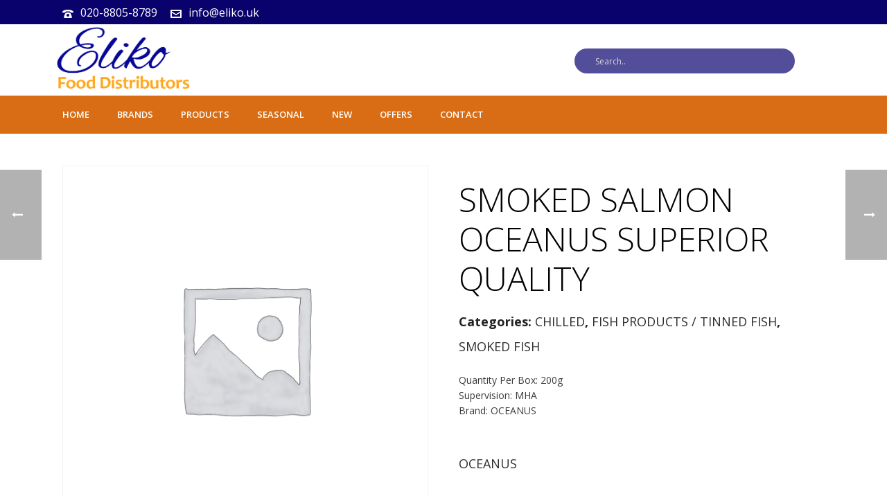

--- FILE ---
content_type: text/html; charset=UTF-8
request_url: https://www.eliko.uk/product/smoked-salmon-oceanus-superior-quality/
body_size: 30456
content:
<!DOCTYPE html>
<html lang="en-US" >
<head>
		<meta charset="UTF-8" /><meta name="viewport" content="width=device-width, initial-scale=1.0, minimum-scale=1.0, maximum-scale=1.0, user-scalable=0" /><meta http-equiv="X-UA-Compatible" content="IE=edge,chrome=1" /><meta name="format-detection" content="telephone=no"><title>SMOKED SALMON OCEANUS SUPERIOR QUALITY &#8211; Eliko Food Distribution Limited</title>
<script type="text/javascript">var ajaxurl = "https://www.eliko.uk/wp-admin/admin-ajax.php";</script><meta name='robots' content='max-image-preview:large' />

		<style id="critical-path-css" type="text/css">
			body,html{width:100%;height:100%;margin:0;padding:0}.page-preloader{top:0;left:0;z-index:999;position:fixed;height:100%;width:100%;text-align:center}.preloader-preview-area{-webkit-animation-delay:-.2s;animation-delay:-.2s;top:50%;-webkit-transform:translateY(100%);-ms-transform:translateY(100%);transform:translateY(100%);margin-top:10px;max-height:calc(50% - 20px);opacity:1;width:100%;text-align:center;position:absolute}.preloader-logo{max-width:90%;top:50%;-webkit-transform:translateY(-100%);-ms-transform:translateY(-100%);transform:translateY(-100%);margin:-10px auto 0 auto;max-height:calc(50% - 20px);opacity:1;position:relative}.ball-pulse>div{width:15px;height:15px;border-radius:100%;margin:2px;-webkit-animation-fill-mode:both;animation-fill-mode:both;display:inline-block;-webkit-animation:ball-pulse .75s infinite cubic-bezier(.2,.68,.18,1.08);animation:ball-pulse .75s infinite cubic-bezier(.2,.68,.18,1.08)}.ball-pulse>div:nth-child(1){-webkit-animation-delay:-.36s;animation-delay:-.36s}.ball-pulse>div:nth-child(2){-webkit-animation-delay:-.24s;animation-delay:-.24s}.ball-pulse>div:nth-child(3){-webkit-animation-delay:-.12s;animation-delay:-.12s}@-webkit-keyframes ball-pulse{0%{-webkit-transform:scale(1);transform:scale(1);opacity:1}45%{-webkit-transform:scale(.1);transform:scale(.1);opacity:.7}80%{-webkit-transform:scale(1);transform:scale(1);opacity:1}}@keyframes ball-pulse{0%{-webkit-transform:scale(1);transform:scale(1);opacity:1}45%{-webkit-transform:scale(.1);transform:scale(.1);opacity:.7}80%{-webkit-transform:scale(1);transform:scale(1);opacity:1}}.ball-clip-rotate-pulse{position:relative;-webkit-transform:translateY(-15px) translateX(-10px);-ms-transform:translateY(-15px) translateX(-10px);transform:translateY(-15px) translateX(-10px);display:inline-block}.ball-clip-rotate-pulse>div{-webkit-animation-fill-mode:both;animation-fill-mode:both;position:absolute;top:0;left:0;border-radius:100%}.ball-clip-rotate-pulse>div:first-child{height:36px;width:36px;top:7px;left:-7px;-webkit-animation:ball-clip-rotate-pulse-scale 1s 0s cubic-bezier(.09,.57,.49,.9) infinite;animation:ball-clip-rotate-pulse-scale 1s 0s cubic-bezier(.09,.57,.49,.9) infinite}.ball-clip-rotate-pulse>div:last-child{position:absolute;width:50px;height:50px;left:-16px;top:-2px;background:0 0;border:2px solid;-webkit-animation:ball-clip-rotate-pulse-rotate 1s 0s cubic-bezier(.09,.57,.49,.9) infinite;animation:ball-clip-rotate-pulse-rotate 1s 0s cubic-bezier(.09,.57,.49,.9) infinite;-webkit-animation-duration:1s;animation-duration:1s}@-webkit-keyframes ball-clip-rotate-pulse-rotate{0%{-webkit-transform:rotate(0) scale(1);transform:rotate(0) scale(1)}50%{-webkit-transform:rotate(180deg) scale(.6);transform:rotate(180deg) scale(.6)}100%{-webkit-transform:rotate(360deg) scale(1);transform:rotate(360deg) scale(1)}}@keyframes ball-clip-rotate-pulse-rotate{0%{-webkit-transform:rotate(0) scale(1);transform:rotate(0) scale(1)}50%{-webkit-transform:rotate(180deg) scale(.6);transform:rotate(180deg) scale(.6)}100%{-webkit-transform:rotate(360deg) scale(1);transform:rotate(360deg) scale(1)}}@-webkit-keyframes ball-clip-rotate-pulse-scale{30%{-webkit-transform:scale(.3);transform:scale(.3)}100%{-webkit-transform:scale(1);transform:scale(1)}}@keyframes ball-clip-rotate-pulse-scale{30%{-webkit-transform:scale(.3);transform:scale(.3)}100%{-webkit-transform:scale(1);transform:scale(1)}}@-webkit-keyframes square-spin{25%{-webkit-transform:perspective(100px) rotateX(180deg) rotateY(0);transform:perspective(100px) rotateX(180deg) rotateY(0)}50%{-webkit-transform:perspective(100px) rotateX(180deg) rotateY(180deg);transform:perspective(100px) rotateX(180deg) rotateY(180deg)}75%{-webkit-transform:perspective(100px) rotateX(0) rotateY(180deg);transform:perspective(100px) rotateX(0) rotateY(180deg)}100%{-webkit-transform:perspective(100px) rotateX(0) rotateY(0);transform:perspective(100px) rotateX(0) rotateY(0)}}@keyframes square-spin{25%{-webkit-transform:perspective(100px) rotateX(180deg) rotateY(0);transform:perspective(100px) rotateX(180deg) rotateY(0)}50%{-webkit-transform:perspective(100px) rotateX(180deg) rotateY(180deg);transform:perspective(100px) rotateX(180deg) rotateY(180deg)}75%{-webkit-transform:perspective(100px) rotateX(0) rotateY(180deg);transform:perspective(100px) rotateX(0) rotateY(180deg)}100%{-webkit-transform:perspective(100px) rotateX(0) rotateY(0);transform:perspective(100px) rotateX(0) rotateY(0)}}.square-spin{display:inline-block}.square-spin>div{-webkit-animation-fill-mode:both;animation-fill-mode:both;width:50px;height:50px;-webkit-animation:square-spin 3s 0s cubic-bezier(.09,.57,.49,.9) infinite;animation:square-spin 3s 0s cubic-bezier(.09,.57,.49,.9) infinite}.cube-transition{position:relative;-webkit-transform:translate(-25px,-25px);-ms-transform:translate(-25px,-25px);transform:translate(-25px,-25px);display:inline-block}.cube-transition>div{-webkit-animation-fill-mode:both;animation-fill-mode:both;width:15px;height:15px;position:absolute;top:-5px;left:-5px;-webkit-animation:cube-transition 1.6s 0s infinite ease-in-out;animation:cube-transition 1.6s 0s infinite ease-in-out}.cube-transition>div:last-child{-webkit-animation-delay:-.8s;animation-delay:-.8s}@-webkit-keyframes cube-transition{25%{-webkit-transform:translateX(50px) scale(.5) rotate(-90deg);transform:translateX(50px) scale(.5) rotate(-90deg)}50%{-webkit-transform:translate(50px,50px) rotate(-180deg);transform:translate(50px,50px) rotate(-180deg)}75%{-webkit-transform:translateY(50px) scale(.5) rotate(-270deg);transform:translateY(50px) scale(.5) rotate(-270deg)}100%{-webkit-transform:rotate(-360deg);transform:rotate(-360deg)}}@keyframes cube-transition{25%{-webkit-transform:translateX(50px) scale(.5) rotate(-90deg);transform:translateX(50px) scale(.5) rotate(-90deg)}50%{-webkit-transform:translate(50px,50px) rotate(-180deg);transform:translate(50px,50px) rotate(-180deg)}75%{-webkit-transform:translateY(50px) scale(.5) rotate(-270deg);transform:translateY(50px) scale(.5) rotate(-270deg)}100%{-webkit-transform:rotate(-360deg);transform:rotate(-360deg)}}.ball-scale>div{border-radius:100%;margin:2px;-webkit-animation-fill-mode:both;animation-fill-mode:both;display:inline-block;height:60px;width:60px;-webkit-animation:ball-scale 1s 0s ease-in-out infinite;animation:ball-scale 1s 0s ease-in-out infinite}@-webkit-keyframes ball-scale{0%{-webkit-transform:scale(0);transform:scale(0)}100%{-webkit-transform:scale(1);transform:scale(1);opacity:0}}@keyframes ball-scale{0%{-webkit-transform:scale(0);transform:scale(0)}100%{-webkit-transform:scale(1);transform:scale(1);opacity:0}}.line-scale>div{-webkit-animation-fill-mode:both;animation-fill-mode:both;display:inline-block;width:5px;height:50px;border-radius:2px;margin:2px}.line-scale>div:nth-child(1){-webkit-animation:line-scale 1s -.5s infinite cubic-bezier(.2,.68,.18,1.08);animation:line-scale 1s -.5s infinite cubic-bezier(.2,.68,.18,1.08)}.line-scale>div:nth-child(2){-webkit-animation:line-scale 1s -.4s infinite cubic-bezier(.2,.68,.18,1.08);animation:line-scale 1s -.4s infinite cubic-bezier(.2,.68,.18,1.08)}.line-scale>div:nth-child(3){-webkit-animation:line-scale 1s -.3s infinite cubic-bezier(.2,.68,.18,1.08);animation:line-scale 1s -.3s infinite cubic-bezier(.2,.68,.18,1.08)}.line-scale>div:nth-child(4){-webkit-animation:line-scale 1s -.2s infinite cubic-bezier(.2,.68,.18,1.08);animation:line-scale 1s -.2s infinite cubic-bezier(.2,.68,.18,1.08)}.line-scale>div:nth-child(5){-webkit-animation:line-scale 1s -.1s infinite cubic-bezier(.2,.68,.18,1.08);animation:line-scale 1s -.1s infinite cubic-bezier(.2,.68,.18,1.08)}@-webkit-keyframes line-scale{0%{-webkit-transform:scaley(1);transform:scaley(1)}50%{-webkit-transform:scaley(.4);transform:scaley(.4)}100%{-webkit-transform:scaley(1);transform:scaley(1)}}@keyframes line-scale{0%{-webkit-transform:scaley(1);transform:scaley(1)}50%{-webkit-transform:scaley(.4);transform:scaley(.4)}100%{-webkit-transform:scaley(1);transform:scaley(1)}}.ball-scale-multiple{position:relative;-webkit-transform:translateY(30px);-ms-transform:translateY(30px);transform:translateY(30px);display:inline-block}.ball-scale-multiple>div{border-radius:100%;-webkit-animation-fill-mode:both;animation-fill-mode:both;margin:2px;position:absolute;left:-30px;top:0;opacity:0;margin:0;width:50px;height:50px;-webkit-animation:ball-scale-multiple 1s 0s linear infinite;animation:ball-scale-multiple 1s 0s linear infinite}.ball-scale-multiple>div:nth-child(2){-webkit-animation-delay:-.2s;animation-delay:-.2s}.ball-scale-multiple>div:nth-child(3){-webkit-animation-delay:-.2s;animation-delay:-.2s}@-webkit-keyframes ball-scale-multiple{0%{-webkit-transform:scale(0);transform:scale(0);opacity:0}5%{opacity:1}100%{-webkit-transform:scale(1);transform:scale(1);opacity:0}}@keyframes ball-scale-multiple{0%{-webkit-transform:scale(0);transform:scale(0);opacity:0}5%{opacity:1}100%{-webkit-transform:scale(1);transform:scale(1);opacity:0}}.ball-pulse-sync{display:inline-block}.ball-pulse-sync>div{width:15px;height:15px;border-radius:100%;margin:2px;-webkit-animation-fill-mode:both;animation-fill-mode:both;display:inline-block}.ball-pulse-sync>div:nth-child(1){-webkit-animation:ball-pulse-sync .6s -.21s infinite ease-in-out;animation:ball-pulse-sync .6s -.21s infinite ease-in-out}.ball-pulse-sync>div:nth-child(2){-webkit-animation:ball-pulse-sync .6s -.14s infinite ease-in-out;animation:ball-pulse-sync .6s -.14s infinite ease-in-out}.ball-pulse-sync>div:nth-child(3){-webkit-animation:ball-pulse-sync .6s -70ms infinite ease-in-out;animation:ball-pulse-sync .6s -70ms infinite ease-in-out}@-webkit-keyframes ball-pulse-sync{33%{-webkit-transform:translateY(10px);transform:translateY(10px)}66%{-webkit-transform:translateY(-10px);transform:translateY(-10px)}100%{-webkit-transform:translateY(0);transform:translateY(0)}}@keyframes ball-pulse-sync{33%{-webkit-transform:translateY(10px);transform:translateY(10px)}66%{-webkit-transform:translateY(-10px);transform:translateY(-10px)}100%{-webkit-transform:translateY(0);transform:translateY(0)}}.transparent-circle{display:inline-block;border-top:.5em solid rgba(255,255,255,.2);border-right:.5em solid rgba(255,255,255,.2);border-bottom:.5em solid rgba(255,255,255,.2);border-left:.5em solid #fff;-webkit-transform:translateZ(0);transform:translateZ(0);-webkit-animation:transparent-circle 1.1s infinite linear;animation:transparent-circle 1.1s infinite linear;width:50px;height:50px;border-radius:50%}.transparent-circle:after{border-radius:50%;width:10em;height:10em}@-webkit-keyframes transparent-circle{0%{-webkit-transform:rotate(0);transform:rotate(0)}100%{-webkit-transform:rotate(360deg);transform:rotate(360deg)}}@keyframes transparent-circle{0%{-webkit-transform:rotate(0);transform:rotate(0)}100%{-webkit-transform:rotate(360deg);transform:rotate(360deg)}}.ball-spin-fade-loader{position:relative;top:-10px;left:-10px;display:inline-block}.ball-spin-fade-loader>div{width:15px;height:15px;border-radius:100%;margin:2px;-webkit-animation-fill-mode:both;animation-fill-mode:both;position:absolute;-webkit-animation:ball-spin-fade-loader 1s infinite linear;animation:ball-spin-fade-loader 1s infinite linear}.ball-spin-fade-loader>div:nth-child(1){top:25px;left:0;animation-delay:-.84s;-webkit-animation-delay:-.84s}.ball-spin-fade-loader>div:nth-child(2){top:17.05px;left:17.05px;animation-delay:-.72s;-webkit-animation-delay:-.72s}.ball-spin-fade-loader>div:nth-child(3){top:0;left:25px;animation-delay:-.6s;-webkit-animation-delay:-.6s}.ball-spin-fade-loader>div:nth-child(4){top:-17.05px;left:17.05px;animation-delay:-.48s;-webkit-animation-delay:-.48s}.ball-spin-fade-loader>div:nth-child(5){top:-25px;left:0;animation-delay:-.36s;-webkit-animation-delay:-.36s}.ball-spin-fade-loader>div:nth-child(6){top:-17.05px;left:-17.05px;animation-delay:-.24s;-webkit-animation-delay:-.24s}.ball-spin-fade-loader>div:nth-child(7){top:0;left:-25px;animation-delay:-.12s;-webkit-animation-delay:-.12s}.ball-spin-fade-loader>div:nth-child(8){top:17.05px;left:-17.05px;animation-delay:0s;-webkit-animation-delay:0s}@-webkit-keyframes ball-spin-fade-loader{50%{opacity:.3;-webkit-transform:scale(.4);transform:scale(.4)}100%{opacity:1;-webkit-transform:scale(1);transform:scale(1)}}@keyframes ball-spin-fade-loader{50%{opacity:.3;-webkit-transform:scale(.4);transform:scale(.4)}100%{opacity:1;-webkit-transform:scale(1);transform:scale(1)}}		</style>

		<link rel='dns-prefetch' href='//s.w.org' />
<link rel="alternate" type="application/rss+xml" title="Eliko Food Distribution Limited &raquo; Feed" href="https://www.eliko.uk/feed/" />
<link rel="alternate" type="application/rss+xml" title="Eliko Food Distribution Limited &raquo; Comments Feed" href="https://www.eliko.uk/comments/feed/" />

<link rel="shortcut icon" href="http://demos.artbees.net/jupiter5/jiva/wp-content/uploads/sites/155/2017/01/fav_icon.png"  />
<script type="text/javascript">window.abb = {};php = {};window.PHP = {};PHP.ajax = "https://www.eliko.uk/wp-admin/admin-ajax.php";PHP.wp_p_id = "2760";var mk_header_parallax, mk_banner_parallax, mk_page_parallax, mk_footer_parallax, mk_body_parallax;var mk_images_dir = "https://www.eliko.uk/wp-content/themes/jupiter/assets/images",mk_theme_js_path = "https://www.eliko.uk/wp-content/themes/jupiter/assets/js",mk_theme_dir = "https://www.eliko.uk/wp-content/themes/jupiter",mk_captcha_placeholder = "Enter Captcha",mk_captcha_invalid_txt = "Invalid. Try again.",mk_captcha_correct_txt = "Captcha correct.",mk_responsive_nav_width = 1140,mk_vertical_header_back = "Back",mk_vertical_header_anim = "1",mk_check_rtl = true,mk_grid_width = 1140,mk_ajax_search_option = "header",mk_preloader_bg_color = "#99b998",mk_accent_color = "#060697",mk_go_to_top =  "true",mk_smooth_scroll =  "true",mk_preloader_bar_color = "#060697",mk_preloader_logo = "http://demos.artbees.net/jupiter5/jiva/wp-content/uploads/sites/155/2016/12/logo.png";var mk_header_parallax = false,mk_banner_parallax = false,mk_footer_parallax = false,mk_body_parallax = false,mk_no_more_posts = "No More Posts",mk_typekit_id   = "",mk_google_fonts = ["Open Sans:100italic,200italic,300italic,400italic,500italic,600italic,700italic,800italic,900italic,100,200,300,400,500,600,700,800,900","Open Sans:100italic,200italic,300italic,400italic,500italic,600italic,700italic,800italic,900italic,100,200,300,400,500,600,700,800,900","Raleway:100italic,200italic,300italic,400italic,500italic,600italic,700italic,800italic,900italic,100,200,300,400,500,600,700,800,900"],mk_global_lazyload = true;</script><link rel='stylesheet' id='font-awesome-css'  href='https://www.eliko.uk/wp-content/plugins/advanced-product-labels-for-woocommerce/berocket/css/font-awesome.min.css?ver=5.7.14' type='text/css' media='all' />
<link rel='stylesheet' id='berocket_products_label_style-css'  href='https://www.eliko.uk/wp-content/plugins/advanced-product-labels-for-woocommerce/css/frontend.css?ver=1.1.6' type='text/css' media='all' />
<link rel='stylesheet' id='layerslider-css'  href='https://www.eliko.uk/wp-content/plugins/LayerSlider/static/layerslider/css/layerslider.css?ver=6.7.6' type='text/css' media='all' />
<link rel='stylesheet' id='wp-block-library-css'  href='https://www.eliko.uk/wp-includes/css/dist/block-library/style.min.css?ver=5.7.14' type='text/css' media='all' />
<link rel='stylesheet' id='wc-block-vendors-style-css'  href='https://www.eliko.uk/wp-content/plugins/woocommerce/packages/woocommerce-blocks/build/vendors-style.css?ver=4.4.3' type='text/css' media='all' />
<link rel='stylesheet' id='wc-block-style-css'  href='https://www.eliko.uk/wp-content/plugins/woocommerce/packages/woocommerce-blocks/build/style.css?ver=4.4.3' type='text/css' media='all' />
<link rel='stylesheet' id='contact-form-7-css'  href='https://www.eliko.uk/wp-content/plugins/contact-form-7/includes/css/styles.css?ver=5.4.1' type='text/css' media='all' />
<link rel='stylesheet' id='pwb-styles-frontend-css'  href='https://www.eliko.uk/wp-content/plugins/perfect-woocommerce-brands/assets/css/styles-frontend.min.css?ver=1.8.6' type='text/css' media='all' />
<link rel='stylesheet' id='rs-plugin-settings-css'  href='https://www.eliko.uk/wp-content/plugins/revslider/public/assets/css/settings.css?ver=5.4.7.2' type='text/css' media='all' />
<style id='rs-plugin-settings-inline-css' type='text/css'>
#rs-demo-id {}
</style>
<link rel='stylesheet' id='wccs-fontawesome-css'  href='https://www.eliko.uk/wp-content/plugins/woo-category-slider-by-pluginever/assets/vendor/font-awesome/css/font-awesome.css?ver=4.0.8' type='text/css' media='all' />
<link rel='stylesheet' id='wccs-owlcarousel-css'  href='https://www.eliko.uk/wp-content/plugins/woo-category-slider-by-pluginever/assets/vendor/owlcarousel/assets/owl.carousel.css?ver=4.0.8' type='text/css' media='all' />
<link rel='stylesheet' id='wccs-owltheme-default-css'  href='https://www.eliko.uk/wp-content/plugins/woo-category-slider-by-pluginever/assets/vendor/owlcarousel/assets/owl.theme.default.css?ver=4.0.8' type='text/css' media='all' />
<link rel='stylesheet' id='wc-category-slider-css'  href='https://www.eliko.uk/wp-content/plugins/woo-category-slider-by-pluginever/assets/css/wc-category-slider-public.css?ver=20' type='text/css' media='all' />
<link rel='stylesheet' id='photoswipe-css'  href='https://www.eliko.uk/wp-content/plugins/woocommerce/assets/css/photoswipe/photoswipe.min.css?ver=5.1.0' type='text/css' media='all' />
<link rel='stylesheet' id='photoswipe-default-skin-css'  href='https://www.eliko.uk/wp-content/plugins/woocommerce/assets/css/photoswipe/default-skin/default-skin.min.css?ver=5.1.0' type='text/css' media='all' />
<link rel='stylesheet' id='woocommerce-layout-css'  href='https://www.eliko.uk/wp-content/plugins/woocommerce/assets/css/woocommerce-layout.css?ver=5.1.0' type='text/css' media='all' />
<link rel='stylesheet' id='woocommerce-smallscreen-css'  href='https://www.eliko.uk/wp-content/plugins/woocommerce/assets/css/woocommerce-smallscreen.css?ver=5.1.0' type='text/css' media='only screen and (max-width: 768px)' />
<link rel='stylesheet' id='woocommerce-general-css'  href='https://www.eliko.uk/wp-content/plugins/woocommerce/assets/css/woocommerce.css?ver=5.1.0' type='text/css' media='all' />
<style id='woocommerce-inline-inline-css' type='text/css'>
.woocommerce form .form-row .required { visibility: visible; }
</style>
<link rel='stylesheet' id='wpcf-slick-css'  href='https://www.eliko.uk/wp-content/plugins/wp-carousel-free/public/css/slick.min.css?ver=2.1.16' type='text/css' media='all' />
<link rel='stylesheet' id='wp-carousel-free-fontawesome-css'  href='https://www.eliko.uk/wp-content/plugins/wp-carousel-free/public/css/font-awesome.min.css?ver=2.1.16' type='text/css' media='all' />
<link rel='stylesheet' id='wp-carousel-free-css'  href='https://www.eliko.uk/wp-content/plugins/wp-carousel-free/public/css/wp-carousel-free-public.min.css?ver=2.1.16' type='text/css' media='all' />
<link rel='stylesheet' id='wpb-wcs-main-css'  href='https://www.eliko.uk/wp-content/plugins/wpb-woocommerce-category-slider/inc/../assets/css/main.css?ver=1.0' type='text/css' media='all' />
<style id='wpb-wcs-main-inline-css' type='text/css'>
			
			.wpb-woo-cat-items .wpb-woo-cat-item a.btn:hover,
			.wpb-woo-cat-items.owl-theme .owl-nav [class*=owl-]:hover,
			.wpb-woo-cat-items.owl-theme .owl-dots .owl-dot.active span, .wpb-woo-cat-items.owl-theme .owl-dots .owl-dot:hover span {
				background: #39a1f4;
			}
			.wpb-woo-cat-items.wpb-wcs-content-type-plain_text .wpb-woo-cat-item a:hover,
			.wpb-woo-cat-items .wpb-woo-cat-item a:hover {
				color: #39a1f4;
			}

			.wpb-woo-cat-items .wpb-woo-cat-item a.btn,
			.wpb-woo-cat-items.owl-theme .owl-nav [class*=owl-] {
				background: #2196F3;
			}

			.wpb-woo-cat-items .wpb-woo-cat-item {
				background: #ededed;
			}

		
</style>
<link rel='stylesheet' id='theme-styles-css'  href='https://www.eliko.uk/wp-content/themes/jupiter/assets/stylesheet/min/full-styles.6.1.4.css?ver=1529352150' type='text/css' media='all' />
<style id='theme-styles-inline-css' type='text/css'>
body { background-color:#fff; } .hb-custom-header #mk-page-introduce, .mk-header { background-color:#ffffff;background-size:cover;-webkit-background-size:cover;-moz-background-size:cover; } .hb-custom-header > div, .mk-header-bg { background-color:#fff; } .mk-classic-nav-bg { background-color:#d86d15; } .master-holder-bg { background-color:#fff; } #mk-footer { background-color:#222328; } #mk-boxed-layout { -webkit-box-shadow:0 0 0px rgba(0, 0, 0, 0); -moz-box-shadow:0 0 0px rgba(0, 0, 0, 0); box-shadow:0 0 0px rgba(0, 0, 0, 0); } .mk-news-tab .mk-tabs-tabs .is-active a, .mk-fancy-title.pattern-style span, .mk-fancy-title.pattern-style.color-gradient span:after, .page-bg-color { background-color:#fff; } .page-title { font-size:20px; color:#4d4d4d; text-transform:uppercase; font-weight:400; letter-spacing:2px; } .page-subtitle { font-size:14px; line-height:100%; color:#a3a3a3; font-size:14px; text-transform:none; } .header-style-1 .mk-header-padding-wrapper, .header-style-2 .mk-header-padding-wrapper, .header-style-3 .mk-header-padding-wrapper { padding-top:189px; } .mk-process-steps[max-width~="950px"] ul::before { display:none !important; } .mk-process-steps[max-width~="950px"] li { margin-bottom:30px !important; width:100% !important; text-align:center; } .mk-event-countdown-ul[max-width~="750px"] li { width:90%; display:block; margin:0 auto 15px; } body { font-family:Open Sans } body, .main-navigation-ul, .mk-vm-menuwrapper { font-family:Open Sans } .mk-fancy-title { font-family:Raleway } @font-face { font-family:'star'; src:url('https://www.eliko.uk/wp-content/themes/jupiter/assets/stylesheet/fonts/star/font.eot'); src:url('https://www.eliko.uk/wp-content/themes/jupiter/assets/stylesheet/fonts/star/font.eot?#iefix') format('embedded-opentype'), url('https://www.eliko.uk/wp-content/themes/jupiter/assets/stylesheet/fonts/star/font.woff') format('woff'), url('https://www.eliko.uk/wp-content/themes/jupiter/assets/stylesheet/fonts/star/font.ttf') format('truetype'), url('https://www.eliko.uk/wp-content/themes/jupiter/assets/stylesheet/fonts/star/font.svg#star') format('svg'); font-weight:normal; font-style:normal; } @font-face { font-family:'WooCommerce'; src:url('https://www.eliko.uk/wp-content/themes/jupiter/assets/stylesheet/fonts/woocommerce/font.eot'); src:url('https://www.eliko.uk/wp-content/themes/jupiter/assets/stylesheet/fonts/woocommerce/font.eot?#iefix') format('embedded-opentype'), url('https://www.eliko.uk/wp-content/themes/jupiter/assets/stylesheet/fonts/woocommerce/font.woff') format('woff'), url('https://www.eliko.uk/wp-content/themes/jupiter/assets/stylesheet/fonts/woocommerce/font.ttf') format('truetype'), url('https://www.eliko.uk/wp-content/themes/jupiter/assets/stylesheet/fonts/woocommerce/font.svg#WooCommerce') format('svg'); font-weight:normal; font-style:normal; }.mk-checkout-btn, .mk-header-login .mk-login-link, .mk-header-tagline a, .mk-language-nav>a, .mk-subscribe-link, .mk-toolbar-navigation a { font-size:15px; } .mk-header-tagline{ float:right; } .mk-header-inner .mk-header-searchform .text-input { width:318px; padding:5px 15px 5px 30px!important; height:36px; line-height:20px; background-color:#09026D; margin-right:113px; } .mk-header-tagline, .header-toolbar-contact, .mk-header-date { font-size:16px; } .main-navigation-ul > li.menu-item > a.menu-item-link { font-size:15px; } #mk-page-introduce.intro-left { display:none; } .mk-image.outside-image .mk-image-caption .mk-caption-title { display:block; font-weight:700; font-size:19px; line-height:47px; background-color:#09026D; color:white; border:#09026D 2px solid; border-radius:8px; margin-bottom:39px; } #mk-sidebar .widget:not(.widget_social_networks) a:hover { color:#FF952B!important; } #mk-sidebar .widget a { color:#09026D !important; } #theme-page .theme-page-wrapper.left-layout .sidebar-wrapper { padding:36px 21px 30px; background-color:#f1f1f1; } .mk-woocommerce-shop-loop__title { margin:5px 0 0; } .master-holder h4 { font-size:23px; } #mk-sidebar .widgettitle { color:#09026D; } .mk-customizer ul.products li.product .mk-product-warp { min-height:323px; } .woocommerce div.product .product_title, .woocommerce-page div.product .product_title { font-size:48px; line-height:1.2; font-weight:700; color:#09026D; text-transform:none; } .single-product div.product .woocommerce-product-details__short-description, .single-product div.product .woocommerce-product-details__short-description p { font-family:inherit; font-size:18px; font-weight:500; font-style:normal; color:#3b3b3b; } .widget_product_categories ul li { border-bottom:0px solid #09026D; border-top:1px solid #09026D; line-height:2em; } #mk-sidebar div.widgettitle { border-bottom:1px solid #09026D; } .master-holder select:not(.gfield_select), .woocommerce select { border-radius:5px; } .mk-customizer ul.products li.product .mk-product-warp { padding-top:14px; } .has-mega-menu .megamenu-title { text-align:left; font-size:12px; line-height:8px; font-weight:700; padding:3px 0px 11px 0px; margin:0 0 6px; } .woocommerce ul.products li.product, .woocommerce-page ul.products li.product { margin-left:9px!important; } .has-mega-menu .megamenu-title { display:block; } .search-result-item .search-loop-meta { display:none; margin-bottom:6px; color:#999; } .single-product div.product .product_meta>span.sku_wrapper { display:none; } .single-product div.product .product_meta>span.tagged_as { display:none; } .single-product div.product .woocommerce-product-details__short-description, .single-product div.product .woocommerce-product-details__short-description p { font-family:inherit; font-size:19px; font-weight:600; font-style:normal; color:#3b3b3b; } .woocommerce div.product .product_title, .woocommerce-page div.product .product_title { font-weight:500; } .main-navigation-ul > li.menu-item > a.menu-item-link { font-weight:500; }
</style>
<link rel='stylesheet' id='mkhb-render-css'  href='https://www.eliko.uk/wp-content/themes/jupiter/header-builder/includes/assets/css/mkhb-render.css?ver=6.1.4' type='text/css' media='all' />
<link rel='stylesheet' id='mkhb-row-css'  href='https://www.eliko.uk/wp-content/themes/jupiter/header-builder/includes/assets/css/mkhb-row.css?ver=6.1.4' type='text/css' media='all' />
<link rel='stylesheet' id='mkhb-column-css'  href='https://www.eliko.uk/wp-content/themes/jupiter/header-builder/includes/assets/css/mkhb-column.css?ver=6.1.4' type='text/css' media='all' />
<link rel='stylesheet' id='mk-woocommerce-common-css'  href='https://www.eliko.uk/wp-content/themes/jupiter/assets/stylesheet/plugins/min/woocommerce-common.6.1.4.css?ver=1529352150' type='text/css' media='all' />
<link rel='stylesheet' id='mk-cz-woocommerce-css'  href='https://www.eliko.uk/wp-content/themes/jupiter/framework/admin/customizer/woocommerce/assets/css/woocommerce.6.1.4.css?ver=1529352149' type='text/css' media='all' />
<link rel='stylesheet' id='theme-options-css'  href='https://www.eliko.uk/wp-content/uploads/mk_assets/theme-options-production-1562062999.css?ver=1562062998' type='text/css' media='all' />
<link rel='stylesheet' id='mk-style-css'  href='https://www.eliko.uk/wp-content/themes/jupiter-child/style.css?ver=5.7.14' type='text/css' media='all' />
<script type='text/javascript' src='https://www.eliko.uk/wp-includes/js/jquery/jquery.min.js?ver=3.5.1' id='jquery-core-js'></script>
<script type='text/javascript' src='https://www.eliko.uk/wp-includes/js/jquery/jquery-migrate.min.js?ver=3.3.2' id='jquery-migrate-js'></script>
<script type='text/javascript' src='https://www.eliko.uk/wp-content/themes/jupiter/assets/js/plugins/wp-enqueue/webfontloader.js?ver=5.7.14' id='mk-webfontloader-js'></script>
<script type='text/javascript' id='mk-webfontloader-js-after'>
WebFontConfig = {
	timeout: 2000
}

if ( mk_typekit_id.length > 0 ) {
	WebFontConfig.typekit = {
		id: mk_typekit_id
	}
}

if ( mk_google_fonts.length > 0 ) {
	WebFontConfig.google = {
		families:  mk_google_fonts
	}
}

if ( (mk_google_fonts.length > 0 || mk_typekit_id.length > 0) && navigator.userAgent.indexOf("Speed Insights") == -1) {
	WebFont.load( WebFontConfig );
}
		
</script>
<script type='text/javascript' id='layerslider-greensock-js-extra'>
/* <![CDATA[ */
var LS_Meta = {"v":"6.7.6"};
/* ]]> */
</script>
<script type='text/javascript' src='https://www.eliko.uk/wp-content/plugins/LayerSlider/static/layerslider/js/greensock.js?ver=1.19.0' id='layerslider-greensock-js'></script>
<script type='text/javascript' src='https://www.eliko.uk/wp-content/plugins/LayerSlider/static/layerslider/js/layerslider.kreaturamedia.jquery.js?ver=6.7.6' id='layerslider-js'></script>
<script type='text/javascript' src='https://www.eliko.uk/wp-content/plugins/LayerSlider/static/layerslider/js/layerslider.transitions.js?ver=6.7.6' id='layerslider-transitions-js'></script>
<script type='text/javascript' src='https://www.eliko.uk/wp-content/plugins/revslider/public/assets/js/jquery.themepunch.tools.min.js?ver=5.4.7.2' id='tp-tools-js'></script>
<script type='text/javascript' src='https://www.eliko.uk/wp-content/plugins/revslider/public/assets/js/jquery.themepunch.revolution.min.js?ver=5.4.7.2' id='revmin-js'></script>
<script type='text/javascript' src='https://www.eliko.uk/wp-content/plugins/woocommerce/assets/js/jquery-blockui/jquery.blockUI.min.js?ver=2.70' id='jquery-blockui-js'></script>
<script type='text/javascript' id='wc-add-to-cart-js-extra'>
/* <![CDATA[ */
var wc_add_to_cart_params = {"ajax_url":"\/wp-admin\/admin-ajax.php","wc_ajax_url":"\/?wc-ajax=%%endpoint%%","i18n_view_cart":"View cart","cart_url":"https:\/\/www.eliko.uk","is_cart":"","cart_redirect_after_add":"no"};
/* ]]> */
</script>
<script type='text/javascript' src='https://www.eliko.uk/wp-content/plugins/woocommerce/assets/js/frontend/add-to-cart.min.js?ver=5.1.0' id='wc-add-to-cart-js'></script>
<script type='text/javascript' src='https://www.eliko.uk/wp-content/plugins/js_composer_theme/assets/js/vendors/woocommerce-add-to-cart.js?ver=5.4.8' id='vc_woocommerce-add-to-cart-js-js'></script>
<meta name="generator" content="Powered by LayerSlider 6.7.6 - Multi-Purpose, Responsive, Parallax, Mobile-Friendly Slider Plugin for WordPress." />
<!-- LayerSlider updates and docs at: https://layerslider.kreaturamedia.com -->
<link rel="https://api.w.org/" href="https://www.eliko.uk/wp-json/" /><link rel="alternate" type="application/json" href="https://www.eliko.uk/wp-json/wp/v2/product/2760" /><link rel="EditURI" type="application/rsd+xml" title="RSD" href="https://www.eliko.uk/xmlrpc.php?rsd" />
<link rel="wlwmanifest" type="application/wlwmanifest+xml" href="https://www.eliko.uk/wp-includes/wlwmanifest.xml" /> 
<meta name="generator" content="WordPress 5.7.14" />
<meta name="generator" content="WooCommerce 5.1.0" />
<link rel="canonical" href="https://www.eliko.uk/product/smoked-salmon-oceanus-superior-quality/" />
<link rel='shortlink' href='https://www.eliko.uk/?p=2760' />
<link rel="alternate" type="application/json+oembed" href="https://www.eliko.uk/wp-json/oembed/1.0/embed?url=https%3A%2F%2Fwww.eliko.uk%2Fproduct%2Fsmoked-salmon-oceanus-superior-quality%2F" />
<link rel="alternate" type="text/xml+oembed" href="https://www.eliko.uk/wp-json/oembed/1.0/embed?url=https%3A%2F%2Fwww.eliko.uk%2Fproduct%2Fsmoked-salmon-oceanus-superior-quality%2F&#038;format=xml" />
<style>.product .images {position: relative;}</style><meta property="og:site_name" content="Eliko Food Distribution Limited"/><meta property="og:url" content="https://www.eliko.uk/product/smoked-salmon-oceanus-superior-quality/"/><meta property="og:title" content="SMOKED SALMON OCEANUS SUPERIOR QUALITY"/><meta property="og:description" content="Quantity Per Box: 200g&lt;br&gt;Supervision: MHA&lt;br&gt;Brand: OCEANUS"/><meta property="og:type" content="article"/><script> var isTest = false; </script><meta itemprop="author" content="" /><meta itemprop="datePublished" content="September 3, 2018" /><meta itemprop="dateModified" content="January 1, 2019" /><meta itemprop="publisher" content="Eliko Food Distribution Limited" />	<noscript><style>.woocommerce-product-gallery{ opacity: 1 !important; }</style></noscript>
	<style type="text/css">.recentcomments a{display:inline !important;padding:0 !important;margin:0 !important;}</style><meta name="generator" content="Powered by WPBakery Page Builder - drag and drop page builder for WordPress."/>
<!--[if lte IE 9]><link rel="stylesheet" type="text/css" href="https://www.eliko.uk/wp-content/plugins/js_composer_theme/assets/css/vc_lte_ie9.min.css" media="screen"><![endif]--><meta name="generator" content="Powered by Slider Revolution 5.4.7.2 - responsive, Mobile-Friendly Slider Plugin for WordPress with comfortable drag and drop interface." />
<script type="text/javascript">function setREVStartSize(e){									
						try{ e.c=jQuery(e.c);var i=jQuery(window).width(),t=9999,r=0,n=0,l=0,f=0,s=0,h=0;
							if(e.responsiveLevels&&(jQuery.each(e.responsiveLevels,function(e,f){f>i&&(t=r=f,l=e),i>f&&f>r&&(r=f,n=e)}),t>r&&(l=n)),f=e.gridheight[l]||e.gridheight[0]||e.gridheight,s=e.gridwidth[l]||e.gridwidth[0]||e.gridwidth,h=i/s,h=h>1?1:h,f=Math.round(h*f),"fullscreen"==e.sliderLayout){var u=(e.c.width(),jQuery(window).height());if(void 0!=e.fullScreenOffsetContainer){var c=e.fullScreenOffsetContainer.split(",");if (c) jQuery.each(c,function(e,i){u=jQuery(i).length>0?u-jQuery(i).outerHeight(!0):u}),e.fullScreenOffset.split("%").length>1&&void 0!=e.fullScreenOffset&&e.fullScreenOffset.length>0?u-=jQuery(window).height()*parseInt(e.fullScreenOffset,0)/100:void 0!=e.fullScreenOffset&&e.fullScreenOffset.length>0&&(u-=parseInt(e.fullScreenOffset,0))}f=u}else void 0!=e.minHeight&&f<e.minHeight&&(f=e.minHeight);e.c.closest(".rev_slider_wrapper").css({height:f})					
						}catch(d){console.log("Failure at Presize of Slider:"+d)}						
					};</script>
<meta name="generator" content="Jupiter Child Theme " /><noscript><style type="text/css"> .wpb_animate_when_almost_visible { opacity: 1; }</style></noscript>	</head>

<body class="product-template-default single single-product postid-2760 theme-jupiter woocommerce woocommerce-page woocommerce-no-js mk-customizer mk-sh-pl-hover-style-none columns-4 mk-product-layout-1 wpb-js-composer js-comp-ver-5.4.8 vc_responsive" itemscope="itemscope" itemtype="https://schema.org/WebPage"  data-adminbar="">

	
	
	<!-- Target for scroll anchors to achieve native browser bahaviour + possible enhancements like smooth scrolling -->
	<div id="top-of-page"></div>

		<div id="mk-boxed-layout">

			<div id="mk-theme-container" >

				 
    <header data-height='103'
                data-sticky-height='55'
                data-responsive-height='90'
                data-transparent-skin=''
                data-header-style='2'
                data-sticky-style='fixed'
                data-sticky-offset='header' id="mk-header-1" class="mk-header header-style-2 header-align-left  toolbar-true menu-hover-5 sticky-style-fixed mk-background-stretch boxed-header " role="banner" itemscope="itemscope" itemtype="https://schema.org/WPHeader" >
                    <div class="mk-header-holder">
                
<div class="mk-header-toolbar">

			<div class="mk-grid header-grid">
	
		<div class="mk-header-toolbar-holder">

		
	<span class="header-toolbar-contact">
		<svg  class="mk-svg-icon" data-name="mk-moon-phone-3" data-cacheid="icon-696d0853b8106" style=" height:16px; width: 16px; "  xmlns="http://www.w3.org/2000/svg" viewBox="0 0 512 512"><path d="M457.153 103.648c53.267 30.284 54.847 62.709 54.849 85.349v3.397c0 5.182-4.469 9.418-9.928 9.418h-120.146c-5.459 0-9.928-4.236-9.928-9.418v-11.453c0-28.605-27.355-33.175-42.449-35.605-15.096-2.426-52.617-4.777-73.48-4.777h-.14300000000000002c-20.862 0-58.387 2.35-73.48 4.777-15.093 2.427-42.449 6.998-42.449 35.605v11.453c0 5.182-4.469 9.418-9.926 9.418h-120.146c-5.457 0-9.926-4.236-9.926-9.418v-3.397c0-22.64 1.58-55.065 54.847-85.349 63.35-36.01 153.929-39.648 201.08-39.648l.077.078.066-.078c47.152 0 137.732 3.634 201.082 39.648zm-201.152 88.352c-28.374 0-87.443 2.126-117.456 38.519-30.022 36.383-105.09 217.481-38.147 217.481h311.201c66.945 0-8.125-181.098-38.137-217.481-30.018-36.393-89.1-38.519-117.461-38.519zm-.001 192c-35.346 0-64-28.653-64-64s28.654-64 64-64c35.347 0 64 28.653 64 64s-28.653 64-64 64z"/></svg>		<a href="tel:020-8805-8789">020-8805-8789</a>
	</span>


    <span class="header-toolbar-contact">
    	<svg  class="mk-svg-icon" data-name="mk-moon-envelop" data-cacheid="icon-696d0853b9054" style=" height:16px; width: 16px; "  xmlns="http://www.w3.org/2000/svg" viewBox="0 0 512 512"><path d="M480 64h-448c-17.6 0-32 14.4-32 32v320c0 17.6 14.4 32 32 32h448c17.6 0 32-14.4 32-32v-320c0-17.6-14.4-32-32-32zm-32 64v23l-192 113.143-192-113.143v-23h384zm-384 256v-177.286l192 113.143 192-113.143v177.286h-384z"/></svg>    	<a href="mailto:&#105;&#110;&#102;o&#64;el&#105;&#107;&#111;&#46;&#117;&#107;">&#105;&#110;&#102;o&#64;&#101;&#108;i&#107;o&#46;&#117;&#107;</a>
    </span>


		</div>

			</div>
	
</div>
                <div class="mk-header-inner">
                    
                    <div class="mk-header-bg "></div>
                    
                                            <div class="mk-toolbar-resposnive-icon"><svg  class="mk-svg-icon" data-name="mk-icon-chevron-down" data-cacheid="icon-696d0853ba160" xmlns="http://www.w3.org/2000/svg" viewBox="0 0 1792 1792"><path d="M1683 808l-742 741q-19 19-45 19t-45-19l-742-741q-19-19-19-45.5t19-45.5l166-165q19-19 45-19t45 19l531 531 531-531q19-19 45-19t45 19l166 165q19 19 19 45.5t-19 45.5z"/></svg></div>
                    
                                            <div class="mk-grid header-grid">
                                            <div class="add-header-height">
                            
<div class="mk-nav-responsive-link">
    <div class="mk-css-icon-menu">
        <div class="mk-css-icon-menu-line-1"></div>
        <div class="mk-css-icon-menu-line-2"></div>
        <div class="mk-css-icon-menu-line-3"></div>
    </div>
</div>	<div class=" header-logo fit-logo-img add-header-height  ">
		<a href="https://www.eliko.uk/" title="Eliko Food Distribution Limited">

			<img class="mk-desktop-logo dark-logo "
				title="Quality Kosher Food Distributors"
				alt="Quality Kosher Food Distributors"
				src="https://www.eliko.uk/wp-content/uploads/2018/08/logo-new.png" />

							<img class="mk-desktop-logo light-logo "
					title="Quality Kosher Food Distributors"
					alt="Quality Kosher Food Distributors"
					src="https://www.eliko.uk/wp-content/uploads/2018/08/logo-new.png" />
			
			
					</a>
	</div>
                        </div>

                                            </div>
                    
                    <div class="clearboth"></div>

                    <div class="mk-header-nav-container menu-hover-style-5" role="navigation" itemscope="itemscope" itemtype="https://schema.org/SiteNavigationElement" >
                        <div class="mk-classic-nav-bg"></div>
                        <div class="mk-classic-menu-wrapper">
                            <nav class="mk-main-navigation js-main-nav"><ul id="menu-main-menu-2" class="main-navigation-ul"><li id="menu-item-2658" class="menu-item menu-item-type-post_type menu-item-object-page menu-item-home has-mega-menu"><a class="menu-item-link js-smooth-scroll"  href="https://www.eliko.uk/">Home</a></li>
<li id="menu-item-2666" class="menu-item menu-item-type-post_type menu-item-object-page menu-item-has-children has-mega-menu"><a class="menu-item-link js-smooth-scroll"  href="https://www.eliko.uk/brands/">Brands</a>
<ul style="" class="sub-menu mega_col_32">
	<li id="menu-item-2522" class="menu-title-trick menu-item menu-item-type-taxonomy menu-item-object-pwb-brand mega_col_32 mk_mega_first"><a class="megamenu-title js-smooth-scroll"  href="https://www.eliko.uk/brand/adiet/">ADIET</a></li>
	<li id="menu-item-2524" class="menu-title-trick menu-item menu-item-type-taxonomy menu-item-object-pwb-brand mega_col_32"><a class="megamenu-title js-smooth-scroll"  href="https://www.eliko.uk/brand/amor-di-pane/">AMOR DI PANE</a></li>
	<li id="menu-item-2525" class="menu-item menu-item-type-taxonomy menu-item-object-pwb-brand mega_col_32"><a class="megamenu-title js-smooth-scroll"  href="https://www.eliko.uk/brand/bloch/">BLOCH</a></li>
	<li id="menu-item-2568" class="menu-item menu-item-type-taxonomy menu-item-object-pwb-brand mega_col_32"><a class="megamenu-title js-smooth-scroll"  href="https://www.eliko.uk/brand/bnice/">BNICE</a></li>
	<li id="menu-item-2527" class="menu-item menu-item-type-taxonomy menu-item-object-pwb-brand mega_col_32"><a class="megamenu-title js-smooth-scroll"  href="https://www.eliko.uk/brand/bridel/">BRIDEL</a></li>
	<li id="menu-item-2634" class="menu-item menu-item-type-custom menu-item-object-custom mega_col_32"><a class="megamenu-title js-smooth-scroll"  href="#">BUCHINGER</a></li>
	<li id="menu-item-2528" class="menu-item menu-item-type-taxonomy menu-item-object-pwb-brand mega_col_32"><a class="megamenu-title js-smooth-scroll"  href="https://www.eliko.uk/brand/camille-bloch/">CAMILLE BLOCH</a></li>
	<li id="menu-item-2529" class="menu-item menu-item-type-taxonomy menu-item-object-pwb-brand mega_col_32"><a class="megamenu-title js-smooth-scroll"  href="https://www.eliko.uk/brand/candy-planet/">CANDY PLANET</a></li>
	<li id="menu-item-2531" class="menu-item menu-item-type-taxonomy menu-item-object-pwb-brand mega_col_32"><a class="megamenu-title js-smooth-scroll"  href="https://www.eliko.uk/brand/colgate/">COLGATE</a></li>
	<li id="menu-item-2534" class="menu-item menu-item-type-taxonomy menu-item-object-pwb-brand mega_col_32"><a class="megamenu-title js-smooth-scroll"  href="https://www.eliko.uk/brand/dolceuva/">DOLCE&#8217;UVA</a></li>
	<li id="menu-item-2535" class="menu-item menu-item-type-taxonomy menu-item-object-pwb-brand mega_col_32"><a class="megamenu-title js-smooth-scroll"  href="https://www.eliko.uk/brand/eldai/">ELDAI</a></li>
	<li id="menu-item-2536" class="menu-item menu-item-type-taxonomy menu-item-object-pwb-brand mega_col_32"><a class="megamenu-title js-smooth-scroll"  href="https://www.eliko.uk/brand/ermitage/">ERMITAGE</a></li>
	<li id="menu-item-2539" class="menu-item menu-item-type-taxonomy menu-item-object-pwb-brand mega_col_32"><a class="megamenu-title js-smooth-scroll"  href="https://www.eliko.uk/brand/fauvette/">FAUVETTE</a></li>
	<li id="menu-item-2540" class="menu-item menu-item-type-taxonomy menu-item-object-pwb-brand mega_col_32"><a class="megamenu-title js-smooth-scroll"  href="https://www.eliko.uk/brand/first-choice/">FIRST CHOICE</a></li>
	<li id="menu-item-2543" class="menu-item menu-item-type-taxonomy menu-item-object-pwb-brand mega_col_32"><a class="megamenu-title js-smooth-scroll"  href="https://www.eliko.uk/brand/gran-gusto/">GRAN GUSTO</a></li>
	<li id="menu-item-2544" class="menu-item menu-item-type-taxonomy menu-item-object-pwb-brand mega_col_32"><a class="megamenu-title js-smooth-scroll"  href="https://www.eliko.uk/brand/gusto-buono/">GUSTO BUONO</a></li>
	<li id="menu-item-2545" class="menu-item menu-item-type-taxonomy menu-item-object-pwb-brand mega_col_32"><a class="megamenu-title js-smooth-scroll"  href="https://www.eliko.uk/brand/haddar/">HADDAR</a></li>
	<li id="menu-item-2546" class="menu-item menu-item-type-taxonomy menu-item-object-pwb-brand mega_col_32"><a class="megamenu-title js-smooth-scroll"  href="https://www.eliko.uk/brand/haribo/">HARIBO</a></li>
	<li id="menu-item-2560" class="menu-item menu-item-type-taxonomy menu-item-object-pwb-brand mega_col_32"><a class="megamenu-title js-smooth-scroll"  href="https://www.eliko.uk/brand/off-tov/">HOD LAVAN</a></li>
	<li id="menu-item-2548" class="menu-item menu-item-type-taxonomy menu-item-object-pwb-brand mega_col_32"><a class="megamenu-title js-smooth-scroll"  href="https://www.eliko.uk/brand/kahan/">KAHAN</a></li>
	<li id="menu-item-2549" class="menu-item menu-item-type-taxonomy menu-item-object-pwb-brand mega_col_32"><a class="megamenu-title js-smooth-scroll"  href="https://www.eliko.uk/brand/kinder-blast/">KINDER BLAST</a></li>
	<li id="menu-item-2552" class="menu-item menu-item-type-taxonomy menu-item-object-pwb-brand mega_col_32"><a class="megamenu-title js-smooth-scroll"  href="https://www.eliko.uk/brand/makabi/">MAKABI</a></li>
	<li id="menu-item-2555" class="menu-item menu-item-type-taxonomy menu-item-object-pwb-brand mega_col_32"><a class="megamenu-title js-smooth-scroll"  href="https://www.eliko.uk/brand/mehoudar/">MEHOUDAR</a></li>
	<li id="menu-item-2556" class="menu-item menu-item-type-taxonomy menu-item-object-pwb-brand mega_col_32"><a class="megamenu-title js-smooth-scroll"  href="https://www.eliko.uk/brand/menorah/">MENORAH</a></li>
	<li id="menu-item-2559" class="menu-item menu-item-type-taxonomy menu-item-object-pwb-brand mega_col_32"><a class="megamenu-title js-smooth-scroll"  href="https://www.eliko.uk/brand/odel/">ODEL</a></li>
	<li id="menu-item-2561" class="menu-item menu-item-type-taxonomy menu-item-object-pwb-brand mega_col_32"><a class="megamenu-title js-smooth-scroll"  href="https://www.eliko.uk/brand/paskesz/">PASKESZ</a></li>
	<li id="menu-item-2564" class="menu-item menu-item-type-taxonomy menu-item-object-pwb-brand mega_col_32"><a class="megamenu-title js-smooth-scroll"  href="https://www.eliko.uk/brand/pri-chen/">PRI CHEN</a></li>
	<li id="menu-item-2567" class="menu-item menu-item-type-taxonomy menu-item-object-pwb-brand mega_col_32"><a class="megamenu-title js-smooth-scroll"  href="https://www.eliko.uk/brand/shneiders/">SHNEIDERS</a></li>
	<li id="menu-item-2569" class="menu-item menu-item-type-taxonomy menu-item-object-pwb-brand mega_col_32"><a class="megamenu-title js-smooth-scroll"  href="https://www.eliko.uk/brand/tonelli/">TONELLI</a></li>
	<li id="menu-item-2570" class="menu-item menu-item-type-taxonomy menu-item-object-pwb-brand mega_col_32"><a class="megamenu-title js-smooth-scroll"  href="https://www.eliko.uk/brand/tradition/">TRADITION</a></li>
	<li id="menu-item-2571" class="menu-item menu-item-type-taxonomy menu-item-object-pwb-brand mega_col_32"><a class="megamenu-title js-smooth-scroll"  href="https://www.eliko.uk/brand/van-kohn/">VAN KOHN</a></li>
	<li id="menu-item-2572" class="menu-item menu-item-type-taxonomy menu-item-object-pwb-brand mega_col_32"><a class="megamenu-title js-smooth-scroll"  href="https://www.eliko.uk/brand/yena/">YENA</a></li>
</ul>
</li>
<li id="menu-item-2420" class="menu-item menu-item-type-custom menu-item-object-custom menu-item-has-children no-mega-menu"><a class="menu-item-link js-smooth-scroll"  href="#">Products</a>
<ul style="" class="sub-menu ">
	<li id="menu-item-2439" class="menu-item menu-item-type-taxonomy menu-item-object-product_cat menu-item-has-children"><a class="menu-item-link js-smooth-scroll"  href="https://www.eliko.uk/product-category/biscuits-cookies/">BISCUITS / SNACKS</a><i class="menu-sub-level-arrow"><svg  class="mk-svg-icon" data-name="mk-icon-angle-right" data-cacheid="icon-696d0853c89df" style=" height:16px; width: 5.7142857142857px; "  xmlns="http://www.w3.org/2000/svg" viewBox="0 0 640 1792"><path d="M595 960q0 13-10 23l-466 466q-10 10-23 10t-23-10l-50-50q-10-10-10-23t10-23l393-393-393-393q-10-10-10-23t10-23l50-50q10-10 23-10t23 10l466 466q10 10 10 23z"/></svg></i>
	<ul style="" class="sub-menu ">
		<li id="menu-item-2471" class="menu-item menu-item-type-taxonomy menu-item-object-product_cat menu-item-has-children"><a class="menu-item-link js-smooth-scroll"  href="https://www.eliko.uk/product-category/biscuits-cookies/noshkes/">NOSHKES</a><i class="menu-sub-level-arrow"><svg  class="mk-svg-icon" data-name="mk-icon-angle-right" data-cacheid="icon-696d0853c8d70" style=" height:16px; width: 5.7142857142857px; "  xmlns="http://www.w3.org/2000/svg" viewBox="0 0 640 1792"><path d="M595 960q0 13-10 23l-466 466q-10 10-23 10t-23-10l-50-50q-10-10-10-23t10-23l393-393-393-393q-10-10-10-23t10-23l50-50q10-10 23-10t23 10l466 466q10 10 10 23z"/></svg></i>
		<ul style="" class="sub-menu ">
			<li id="menu-item-2635" class="menu-item menu-item-type-taxonomy menu-item-object-product_cat"><a class="menu-item-link js-smooth-scroll"  href="https://www.eliko.uk/product-category/biscuits-cookies/noshkes/big/">Big</a></li>
			<li id="menu-item-2636" class="menu-item menu-item-type-taxonomy menu-item-object-product_cat"><a class="menu-item-link js-smooth-scroll"  href="https://www.eliko.uk/product-category/biscuits-cookies/noshkes/smal/">Small</a></li>
		</ul>
</li>
		<li id="menu-item-2493" class="menu-item menu-item-type-taxonomy menu-item-object-product_cat"><a class="menu-item-link js-smooth-scroll"  href="https://www.eliko.uk/product-category/biscuits-cookies/pretzels/">PRETZELS</a></li>
		<li id="menu-item-2443" class="menu-item menu-item-type-taxonomy menu-item-object-product_cat"><a class="menu-item-link js-smooth-scroll"  href="https://www.eliko.uk/product-category/biscuits-cookies/cereal-bars/">CEREAL BARS</a></li>
		<li id="menu-item-3650" class="menu-item menu-item-type-taxonomy menu-item-object-product_cat"><a class="menu-item-link js-smooth-scroll"  href="https://www.eliko.uk/product-category/biscuits-cookies/popcorn/">POPCORN</a></li>
		<li id="menu-item-2497" class="menu-item menu-item-type-taxonomy menu-item-object-product_cat"><a class="menu-item-link js-smooth-scroll"  href="https://www.eliko.uk/product-category/biscuits-cookies/rolled-wafers/">ROLLED WAFERS</a></li>
		<li id="menu-item-2650" class="menu-item menu-item-type-taxonomy menu-item-object-product_cat"><a class="menu-item-link js-smooth-scroll"  href="https://www.eliko.uk/product-category/biscuits-cookies/chocolate-chip-biscuits/">Chocolate Chip Biscuits</a></li>
		<li id="menu-item-2649" class="menu-item menu-item-type-taxonomy menu-item-object-product_cat"><a class="menu-item-link js-smooth-scroll"  href="https://www.eliko.uk/product-category/biscuits-cookies/chocolate-biscuits/">Chocolate Biscuits</a></li>
		<li id="menu-item-2654" class="menu-item menu-item-type-taxonomy menu-item-object-product_cat"><a class="menu-item-link js-smooth-scroll"  href="https://www.eliko.uk/product-category/biscuits-cookies/waffles/">Waffles</a></li>
		<li id="menu-item-2652" class="menu-item menu-item-type-taxonomy menu-item-object-product_cat"><a class="menu-item-link js-smooth-scroll"  href="https://www.eliko.uk/product-category/biscuits-cookies/dips/">Chocolate Dips</a></li>
		<li id="menu-item-2653" class="menu-item menu-item-type-taxonomy menu-item-object-product_cat"><a class="menu-item-link js-smooth-scroll"  href="https://www.eliko.uk/product-category/biscuits-cookies/madelines/">madelines</a></li>
	</ul>
</li>
	<li id="menu-item-2633" class="menu-item menu-item-type-custom menu-item-object-custom menu-item-has-children"><a class="menu-item-link js-smooth-scroll"  href="#">Crackers</a><i class="menu-sub-level-arrow"><svg  class="mk-svg-icon" data-name="mk-icon-angle-right" data-cacheid="icon-696d0853c97ed" style=" height:16px; width: 5.7142857142857px; "  xmlns="http://www.w3.org/2000/svg" viewBox="0 0 640 1792"><path d="M595 960q0 13-10 23l-466 466q-10 10-23 10t-23-10l-50-50q-10-10-10-23t10-23l393-393-393-393q-10-10-10-23t10-23l50-50q10-10 23-10t23 10l466 466q10 10 10 23z"/></svg></i>
	<ul style="" class="sub-menu ">
		<li id="menu-item-2440" class="menu-item menu-item-type-taxonomy menu-item-object-product_cat"><a class="menu-item-link js-smooth-scroll"  href="https://www.eliko.uk/product-category/crackers/breadsticks/">BREADSTICKS</a></li>
		<li id="menu-item-2499" class="menu-item menu-item-type-taxonomy menu-item-object-product_cat"><a class="menu-item-link js-smooth-scroll"  href="https://www.eliko.uk/product-category/crackers/shneiders-crackers/">SHNEIDERS CRACKERS</a></li>
		<li id="menu-item-2496" class="menu-item menu-item-type-taxonomy menu-item-object-product_cat"><a class="menu-item-link js-smooth-scroll"  href="https://www.eliko.uk/product-category/crackers/rice-corn-cakes/">RICE/CORN CAKES</a></li>
		<li id="menu-item-2503" class="menu-item menu-item-type-taxonomy menu-item-object-product_cat"><a class="menu-item-link js-smooth-scroll"  href="https://www.eliko.uk/product-category/crackers/toast/">TOAST</a></li>
		<li id="menu-item-2465" class="menu-item menu-item-type-taxonomy menu-item-object-product_cat"><a class="menu-item-link js-smooth-scroll"  href="https://www.eliko.uk/product-category/crackers/good-grain-crackers/">GOOD GRAIN CRACKERS</a></li>
	</ul>
</li>
	<li id="menu-item-2453" class="menu-item menu-item-type-taxonomy menu-item-object-product_cat menu-item-has-children"><a class="menu-item-link js-smooth-scroll"  href="https://www.eliko.uk/product-category/confectionery/">CONFECTIONERY</a><i class="menu-sub-level-arrow"><svg  class="mk-svg-icon" data-name="mk-icon-angle-right" data-cacheid="icon-696d0853c9e70" style=" height:16px; width: 5.7142857142857px; "  xmlns="http://www.w3.org/2000/svg" viewBox="0 0 640 1792"><path d="M595 960q0 13-10 23l-466 466q-10 10-23 10t-23-10l-50-50q-10-10-10-23t10-23l393-393-393-393q-10-10-10-23t10-23l50-50q10-10 23-10t23 10l466 466q10 10 10 23z"/></svg></i>
	<ul style="" class="sub-menu ">
		<li id="menu-item-3649" class="menu-item menu-item-type-taxonomy menu-item-object-product_cat menu-item-has-children"><a class="menu-item-link js-smooth-scroll"  href="https://www.eliko.uk/product-category/confectionery/sweets/">SWEETS</a><i class="menu-sub-level-arrow"><svg  class="mk-svg-icon" data-name="mk-icon-angle-right" data-cacheid="icon-696d0853ca1af" style=" height:16px; width: 5.7142857142857px; "  xmlns="http://www.w3.org/2000/svg" viewBox="0 0 640 1792"><path d="M595 960q0 13-10 23l-466 466q-10 10-23 10t-23-10l-50-50q-10-10-10-23t10-23l393-393-393-393q-10-10-10-23t10-23l50-50q10-10 23-10t23 10l466 466q10 10 10 23z"/></svg></i>
		<ul style="" class="sub-menu ">
			<li id="menu-item-3551" class="menu-item menu-item-type-taxonomy menu-item-object-product_cat"><a class="menu-item-link js-smooth-scroll"  href="https://www.eliko.uk/product-category/confectionery/sweets/chewing-gum-sweets/">CHEWING GUM</a></li>
			<li id="menu-item-3566" class="menu-item menu-item-type-taxonomy menu-item-object-product_cat"><a class="menu-item-link js-smooth-scroll"  href="https://www.eliko.uk/product-category/confectionery/sweets/fruit-sweets-sweets/">FRUIT SWEETS</a></li>
			<li id="menu-item-2463" class="menu-item menu-item-type-taxonomy menu-item-object-product_cat"><a class="menu-item-link js-smooth-scroll"  href="https://www.eliko.uk/product-category/biscuits-cookies/fruit-snacks/">FRUIT SNACKS</a></li>
			<li id="menu-item-3599" class="menu-item menu-item-type-taxonomy menu-item-object-product_cat"><a class="menu-item-link js-smooth-scroll"  href="https://www.eliko.uk/product-category/confectionery/sweets/haribo-sweets/">HARIBO</a></li>
			<li id="menu-item-3600" class="menu-item menu-item-type-taxonomy menu-item-object-product_cat"><a class="menu-item-link js-smooth-scroll"  href="https://www.eliko.uk/product-category/confectionery/sweets/jelly-beans-sweets/">JELLY BEANS</a></li>
			<li id="menu-item-3567" class="menu-item menu-item-type-taxonomy menu-item-object-product_cat"><a class="menu-item-link js-smooth-scroll"  href="https://www.eliko.uk/product-category/confectionery/sweets/licorice-sweets/">LICORICE</a></li>
			<li id="menu-item-3568" class="menu-item menu-item-type-taxonomy menu-item-object-product_cat"><a class="menu-item-link js-smooth-scroll"  href="https://www.eliko.uk/product-category/confectionery/sweets/lollipops-sweets/">LOLLIPOPS</a></li>
			<li id="menu-item-3601" class="menu-item menu-item-type-taxonomy menu-item-object-product_cat"><a class="menu-item-link js-smooth-scroll"  href="https://www.eliko.uk/product-category/confectionery/sweets/makabi-sweets-sugar-free-sweets/">MAKABI SWEETS &#8211; SUGAR FREE</a></li>
			<li id="menu-item-2472" class="menu-item menu-item-type-taxonomy menu-item-object-product_cat"><a class="menu-item-link js-smooth-scroll"  href="https://www.eliko.uk/product-category/confectionery/oodles/">OODLES</a></li>
		</ul>
</li>
		<li id="menu-item-2446" class="menu-item menu-item-type-taxonomy menu-item-object-product_cat menu-item-has-children"><a class="menu-item-link js-smooth-scroll"  href="https://www.eliko.uk/product-category/confectionery/chocolates/">CHOCOLATES</a><i class="menu-sub-level-arrow"><svg  class="mk-svg-icon" data-name="mk-icon-angle-right" data-cacheid="icon-696d0853caaf2" style=" height:16px; width: 5.7142857142857px; "  xmlns="http://www.w3.org/2000/svg" viewBox="0 0 640 1792"><path d="M595 960q0 13-10 23l-466 466q-10 10-23 10t-23-10l-50-50q-10-10-10-23t10-23l393-393-393-393q-10-10-10-23t10-23l50-50q10-10 23-10t23 10l466 466q10 10 10 23z"/></svg></i>
		<ul style="" class="sub-menu ">
			<li id="menu-item-2448" class="menu-item menu-item-type-taxonomy menu-item-object-product_cat"><a class="menu-item-link js-smooth-scroll"  href="https://www.eliko.uk/product-category/confectionery/chocolates/bonus/">BONUS</a></li>
			<li id="menu-item-2449" class="menu-item menu-item-type-taxonomy menu-item-object-product_cat"><a class="menu-item-link js-smooth-scroll"  href="https://www.eliko.uk/product-category/confectionery/chocolates/chocolate-gift-boxes-bags/">CHOCOLATE GIFT BOXES / BAGS</a></li>
			<li id="menu-item-3603" class="menu-item menu-item-type-taxonomy menu-item-object-product_cat"><a class="menu-item-link js-smooth-scroll"  href="https://www.eliko.uk/product-category/confectionery/chocolates/chunky-chocolate-chocolates/">CHUNKY CHOCOLATE</a></li>
			<li id="menu-item-3604" class="menu-item menu-item-type-taxonomy menu-item-object-product_cat"><a class="menu-item-link js-smooth-scroll"  href="https://www.eliko.uk/product-category/confectionery/chocolates/dark-chocolate-chocolates/">DARK CHOCOLATE</a></li>
			<li id="menu-item-2450" class="menu-item menu-item-type-taxonomy menu-item-object-product_cat"><a class="menu-item-link js-smooth-scroll"  href="https://www.eliko.uk/product-category/confectionery/chocolates/encore/">ENCORE</a></li>
			<li id="menu-item-3557" class="menu-item menu-item-type-taxonomy menu-item-object-product_cat"><a class="menu-item-link js-smooth-scroll"  href="https://www.eliko.uk/product-category/confectionery/chocolates/giandulja-chocolates/">GIANDULJA</a></li>
			<li id="menu-item-2451" class="menu-item menu-item-type-taxonomy menu-item-object-product_cat"><a class="menu-item-link js-smooth-scroll"  href="https://www.eliko.uk/product-category/confectionery/chocolates/milk-munch/">MILK MUNCH</a></li>
			<li id="menu-item-2452" class="menu-item menu-item-type-taxonomy menu-item-object-product_cat"><a class="menu-item-link js-smooth-scroll"  href="https://www.eliko.uk/product-category/confectionery/chocolates/nutty-chews/">NUTTY CHEWS</a></li>
			<li id="menu-item-3558" class="menu-item menu-item-type-taxonomy menu-item-object-product_cat"><a class="menu-item-link js-smooth-scroll"  href="https://www.eliko.uk/product-category/confectionery/chocolates/milk-chocolate-chocolates/">MILK CHOCOLATE</a></li>
			<li id="menu-item-3559" class="menu-item menu-item-type-taxonomy menu-item-object-product_cat"><a class="menu-item-link js-smooth-scroll"  href="https://www.eliko.uk/product-category/confectionery/chocolates/nut-chocolate-chocolates/">NUT CHOCOLATE</a></li>
			<li id="menu-item-3580" class="menu-item menu-item-type-taxonomy menu-item-object-product_cat"><a class="menu-item-link js-smooth-scroll"  href="https://www.eliko.uk/product-category/confectionery/chocolates/popples-chocolates/">POPPLES</a></li>
			<li id="menu-item-3581" class="menu-item menu-item-type-taxonomy menu-item-object-product_cat"><a class="menu-item-link js-smooth-scroll"  href="https://www.eliko.uk/product-category/confectionery/chocolates/praline-chocolates/">PRALINE</a></li>
			<li id="menu-item-2507" class="menu-item menu-item-type-taxonomy menu-item-object-product_cat"><a class="menu-item-link js-smooth-scroll"  href="https://www.eliko.uk/product-category/confectionery/chocolates/smirk/">SMIRK</a></li>
			<li id="menu-item-3582" class="menu-item menu-item-type-taxonomy menu-item-object-product_cat"><a class="menu-item-link js-smooth-scroll"  href="https://www.eliko.uk/product-category/confectionery/chocolates/solo-bites-chocolates/">SOLO BITES</a></li>
			<li id="menu-item-2508" class="menu-item menu-item-type-taxonomy menu-item-object-product_cat"><a class="menu-item-link js-smooth-scroll"  href="https://www.eliko.uk/product-category/confectionery/chocolates/swiss-chocolates/">SWISS CHOCOLATES</a></li>
			<li id="menu-item-3602" class="menu-item menu-item-type-taxonomy menu-item-object-product_cat"><a class="menu-item-link js-smooth-scroll"  href="https://www.eliko.uk/product-category/confectionery/sweets/pez-sweets/">PEZ</a></li>
		</ul>
</li>
		<li id="menu-item-2458" class="menu-item menu-item-type-taxonomy menu-item-object-product_cat"><a class="menu-item-link js-smooth-scroll"  href="https://www.eliko.uk/product-category/confectionery/marshmallows/">MARSHMALLOWS</a></li>
	</ul>
</li>
	<li id="menu-item-2494" class="menu-item menu-item-type-taxonomy menu-item-object-product_cat current-product-ancestor current-menu-parent current-product-parent menu-item-has-children"><a class="menu-item-link js-smooth-scroll"  href="https://www.eliko.uk/product-category/chilled/">Chilled</a><i class="menu-sub-level-arrow"><svg  class="mk-svg-icon" data-name="mk-icon-angle-right" data-cacheid="icon-696d0853cb8e3" style=" height:16px; width: 5.7142857142857px; "  xmlns="http://www.w3.org/2000/svg" viewBox="0 0 640 1792"><path d="M595 960q0 13-10 23l-466 466q-10 10-23 10t-23-10l-50-50q-10-10-10-23t10-23l393-393-393-393q-10-10-10-23t10-23l50-50q10-10 23-10t23 10l466 466q10 10 10 23z"/></svg></i>
	<ul style="" class="sub-menu ">
		<li id="menu-item-3560" class="menu-item menu-item-type-taxonomy menu-item-object-product_cat current-product-ancestor current-menu-parent current-product-parent menu-item-has-children"><a class="menu-item-link js-smooth-scroll"  href="https://www.eliko.uk/product-category/chilled/fish-products-tinned-fish-chilled/">FISH PRODUCTS / TINNED FISH</a><i class="menu-sub-level-arrow"><svg  class="mk-svg-icon" data-name="mk-icon-angle-right" data-cacheid="icon-696d0853cbc2c" style=" height:16px; width: 5.7142857142857px; "  xmlns="http://www.w3.org/2000/svg" viewBox="0 0 640 1792"><path d="M595 960q0 13-10 23l-466 466q-10 10-23 10t-23-10l-50-50q-10-10-10-23t10-23l393-393-393-393q-10-10-10-23t10-23l50-50q10-10 23-10t23 10l466 466q10 10 10 23z"/></svg></i>
		<ul style="" class="sub-menu ">
			<li id="menu-item-3588" class="menu-item menu-item-type-taxonomy menu-item-object-product_cat current-product-ancestor current-menu-parent current-product-parent"><a class="menu-item-link js-smooth-scroll"  href="https://www.eliko.uk/product-category/chilled/fish-products-tinned-fish-chilled/smoked-fish/">SMOKED FISH</a></li>
			<li id="menu-item-3589" class="menu-item menu-item-type-taxonomy menu-item-object-product_cat"><a class="menu-item-link js-smooth-scroll"  href="https://www.eliko.uk/product-category/chilled/fish-products-tinned-fish-chilled/surimi-sticks/">SURIMI STICKS</a></li>
			<li id="menu-item-3590" class="menu-item menu-item-type-taxonomy menu-item-object-product_cat"><a class="menu-item-link js-smooth-scroll"  href="https://www.eliko.uk/product-category/chilled/fish-products-tinned-fish-chilled/tinned-fish/">TINNED FISH</a></li>
		</ul>
</li>
		<li id="menu-item-2662" class="menu-item menu-item-type-custom menu-item-object-custom menu-item-has-children"><a class="menu-item-link js-smooth-scroll"  href="#">Dairy</a><i class="menu-sub-level-arrow"><svg  class="mk-svg-icon" data-name="mk-icon-angle-right" data-cacheid="icon-696d0853cc14c" style=" height:16px; width: 5.7142857142857px; "  xmlns="http://www.w3.org/2000/svg" viewBox="0 0 640 1792"><path d="M595 960q0 13-10 23l-466 466q-10 10-23 10t-23-10l-50-50q-10-10-10-23t10-23l393-393-393-393q-10-10-10-23t10-23l50-50q10-10 23-10t23 10l466 466q10 10 10 23z"/></svg></i>
		<ul style="" class="sub-menu ">
			<li id="menu-item-3539" class="menu-item menu-item-type-taxonomy menu-item-object-product_cat"><a class="menu-item-link js-smooth-scroll"  href="https://www.eliko.uk/product-category/chilled/dairy/butter/">BUTTER</a></li>
			<li id="menu-item-3597" class="menu-item menu-item-type-taxonomy menu-item-object-product_cat"><a class="menu-item-link js-smooth-scroll"  href="https://www.eliko.uk/product-category/chilled/dairy/yoghurts/">YOGHURTS</a></li>
			<li id="menu-item-3540" class="menu-item menu-item-type-taxonomy menu-item-object-product_cat menu-item-has-children"><a class="menu-item-link js-smooth-scroll"  href="https://www.eliko.uk/product-category/chilled/dairy/cheese/">CHEESE</a><i class="menu-sub-level-arrow"><svg  class="mk-svg-icon" data-name="mk-icon-angle-right" data-cacheid="icon-696d0853cc5d4" style=" height:16px; width: 5.7142857142857px; "  xmlns="http://www.w3.org/2000/svg" viewBox="0 0 640 1792"><path d="M595 960q0 13-10 23l-466 466q-10 10-23 10t-23-10l-50-50q-10-10-10-23t10-23l393-393-393-393q-10-10-10-23t10-23l50-50q10-10 23-10t23 10l466 466q10 10 10 23z"/></svg></i>
			<ul style="" class="sub-menu ">
				<li id="menu-item-3541" class="menu-item menu-item-type-taxonomy menu-item-object-product_cat"><a class="menu-item-link js-smooth-scroll"  href="https://www.eliko.uk/product-category/chilled/dairy/cheese/cheese-balls-cheese/">CHEESE BALLS</a></li>
				<li id="menu-item-3542" class="menu-item menu-item-type-taxonomy menu-item-object-product_cat"><a class="menu-item-link js-smooth-scroll"  href="https://www.eliko.uk/product-category/chilled/dairy/cheese/cheese-blocks/">CHEESE BLOCKS</a></li>
				<li id="menu-item-3543" class="menu-item menu-item-type-taxonomy menu-item-object-product_cat"><a class="menu-item-link js-smooth-scroll"  href="https://www.eliko.uk/product-category/chilled/dairy/cheese/cheese-slices/">CHEESE SLICES</a></li>
				<li id="menu-item-3544" class="menu-item menu-item-type-taxonomy menu-item-object-product_cat"><a class="menu-item-link js-smooth-scroll"  href="https://www.eliko.uk/product-category/chilled/dairy/cheese/cheese-spreads/">CHEESE SPREADS</a></li>
			</ul>
</li>
		</ul>
</li>
		<li id="menu-item-3561" class="menu-item menu-item-type-taxonomy menu-item-object-product_cat menu-item-has-children"><a class="menu-item-link js-smooth-scroll"  href="https://www.eliko.uk/product-category/chilled/meat/">MEAT</a><i class="menu-sub-level-arrow"><svg  class="mk-svg-icon" data-name="mk-icon-angle-right" data-cacheid="icon-696d0853ccb8c" style=" height:16px; width: 5.7142857142857px; "  xmlns="http://www.w3.org/2000/svg" viewBox="0 0 640 1792"><path d="M595 960q0 13-10 23l-466 466q-10 10-23 10t-23-10l-50-50q-10-10-10-23t10-23l393-393-393-393q-10-10-10-23t10-23l50-50q10-10 23-10t23 10l466 466q10 10 10 23z"/></svg></i>
		<ul style="" class="sub-menu ">
			<li id="menu-item-3554" class="menu-item menu-item-type-taxonomy menu-item-object-product_cat"><a class="menu-item-link js-smooth-scroll"  href="https://www.eliko.uk/product-category/chilled/meat/chicken-meat/">CHICKEN</a></li>
			<li id="menu-item-2479" class="menu-item menu-item-type-taxonomy menu-item-object-product_cat"><a class="menu-item-link js-smooth-scroll"  href="https://www.eliko.uk/product-category/chilled/meat/hod-lavan-sliced-meats-glatt/">HOD LAVAN SLICED MEATS- GLATT</a></li>
			<li id="menu-item-3584" class="menu-item menu-item-type-taxonomy menu-item-object-product_cat"><a class="menu-item-link js-smooth-scroll"  href="https://www.eliko.uk/product-category/chilled/meat/salami-meat/">SALAMI</a></li>
			<li id="menu-item-3586" class="menu-item menu-item-type-taxonomy menu-item-object-product_cat"><a class="menu-item-link js-smooth-scroll"  href="https://www.eliko.uk/product-category/chilled/meat/sliced-prepacked-coldcuts-meat/">SLICED &#038; PREPACKED COLDCUTS</a></li>
			<li id="menu-item-3585" class="menu-item menu-item-type-taxonomy menu-item-object-product_cat"><a class="menu-item-link js-smooth-scroll"  href="https://www.eliko.uk/product-category/chilled/meat/sausages-meat/">SAUSAGES</a></li>
			<li id="menu-item-3587" class="menu-item menu-item-type-taxonomy menu-item-object-product_cat"><a class="menu-item-link js-smooth-scroll"  href="https://www.eliko.uk/product-category/chilled/meat/tins-jars-meat/">TINS &#038; JARS</a></li>
			<li id="menu-item-3596" class="menu-item menu-item-type-taxonomy menu-item-object-product_cat"><a class="menu-item-link js-smooth-scroll"  href="https://www.eliko.uk/product-category/chilled/meat/veal-meat/">VEAL</a></li>
		</ul>
</li>
	</ul>
</li>
	<li id="menu-item-2491" class="menu-item menu-item-type-custom menu-item-object-custom menu-item-has-children"><a class="menu-item-link js-smooth-scroll"  href="#">Frozen</a><i class="menu-sub-level-arrow"><svg  class="mk-svg-icon" data-name="mk-icon-angle-right" data-cacheid="icon-696d0853cd398" style=" height:16px; width: 5.7142857142857px; "  xmlns="http://www.w3.org/2000/svg" viewBox="0 0 640 1792"><path d="M595 960q0 13-10 23l-466 466q-10 10-23 10t-23-10l-50-50q-10-10-10-23t10-23l393-393-393-393q-10-10-10-23t10-23l50-50q10-10 23-10t23 10l466 466q10 10 10 23z"/></svg></i>
	<ul style="" class="sub-menu ">
		<li id="menu-item-2640" class="menu-item menu-item-type-taxonomy menu-item-object-product_cat"><a class="menu-item-link js-smooth-scroll"  href="https://www.eliko.uk/product-category/frozen/pizzas/">Pizzas</a></li>
		<li id="menu-item-2469" class="menu-item menu-item-type-taxonomy menu-item-object-product_cat"><a class="menu-item-link js-smooth-scroll"  href="https://www.eliko.uk/product-category/frozen/ice-cream/">ICE CREAM</a></li>
	</ul>
</li>
	<li id="menu-item-2468" class="menu-item menu-item-type-taxonomy menu-item-object-product_cat menu-item-has-children"><a class="menu-item-link js-smooth-scroll"  href="https://www.eliko.uk/product-category/grocery-products/">GROCERY PRODUCTS</a><i class="menu-sub-level-arrow"><svg  class="mk-svg-icon" data-name="mk-icon-angle-right" data-cacheid="icon-696d0853cd850" style=" height:16px; width: 5.7142857142857px; "  xmlns="http://www.w3.org/2000/svg" viewBox="0 0 640 1792"><path d="M595 960q0 13-10 23l-466 466q-10 10-23 10t-23-10l-50-50q-10-10-10-23t10-23l393-393-393-393q-10-10-10-23t10-23l50-50q10-10 23-10t23 10l466 466q10 10 10 23z"/></svg></i>
	<ul style="" class="sub-menu ">
		<li id="menu-item-2498" class="menu-item menu-item-type-taxonomy menu-item-object-product_cat menu-item-has-children"><a class="menu-item-link js-smooth-scroll"  href="https://www.eliko.uk/product-category/grocery-products/sauces/">SAUCES</a><i class="menu-sub-level-arrow"><svg  class="mk-svg-icon" data-name="mk-icon-angle-right" data-cacheid="icon-696d0853cdb8c" style=" height:16px; width: 5.7142857142857px; "  xmlns="http://www.w3.org/2000/svg" viewBox="0 0 640 1792"><path d="M595 960q0 13-10 23l-466 466q-10 10-23 10t-23-10l-50-50q-10-10-10-23t10-23l393-393-393-393q-10-10-10-23t10-23l50-50q10-10 23-10t23 10l466 466q10 10 10 23z"/></svg></i>
		<ul style="" class="sub-menu ">
			<li id="menu-item-3547" class="menu-item menu-item-type-taxonomy menu-item-object-product_cat"><a class="menu-item-link js-smooth-scroll"  href="https://www.eliko.uk/product-category/grocery-products/sauces/bbq-sauce-sauces/">BBQ SAUCE</a></li>
			<li id="menu-item-3548" class="menu-item menu-item-type-taxonomy menu-item-object-product_cat"><a class="menu-item-link js-smooth-scroll"  href="https://www.eliko.uk/product-category/grocery-products/sauces/chicken-sauce-sauces/">CHICKEN SAUCE</a></li>
			<li id="menu-item-3549" class="menu-item menu-item-type-taxonomy menu-item-object-product_cat"><a class="menu-item-link js-smooth-scroll"  href="https://www.eliko.uk/product-category/grocery-products/sauces/chilli-sauce-sauces/">CHILLI SAUCE</a></li>
			<li id="menu-item-3550" class="menu-item menu-item-type-taxonomy menu-item-object-product_cat"><a class="menu-item-link js-smooth-scroll"  href="https://www.eliko.uk/product-category/grocery-products/sauces/duck-sauce-sauces/">DUCK SAUCE</a></li>
		</ul>
</li>
		<li id="menu-item-2460" class="menu-item menu-item-type-taxonomy menu-item-object-product_cat menu-item-has-children"><a class="menu-item-link js-smooth-scroll"  href="https://www.eliko.uk/product-category/grocery-products/dressings/">DRESSINGS</a><i class="menu-sub-level-arrow"><svg  class="mk-svg-icon" data-name="mk-icon-angle-right" data-cacheid="icon-696d0853ce17b" style=" height:16px; width: 5.7142857142857px; "  xmlns="http://www.w3.org/2000/svg" viewBox="0 0 640 1792"><path d="M595 960q0 13-10 23l-466 466q-10 10-23 10t-23-10l-50-50q-10-10-10-23t10-23l393-393-393-393q-10-10-10-23t10-23l50-50q10-10 23-10t23 10l466 466q10 10 10 23z"/></svg></i>
		<ul style="" class="sub-menu ">
			<li id="menu-item-3565" class="menu-item menu-item-type-taxonomy menu-item-object-product_cat"><a class="menu-item-link js-smooth-scroll"  href="https://www.eliko.uk/product-category/grocery-products/dressings/mustard/">MUSTARD</a></li>
			<li id="menu-item-3564" class="menu-item menu-item-type-taxonomy menu-item-object-product_cat"><a class="menu-item-link js-smooth-scroll"  href="https://www.eliko.uk/product-category/grocery-products/dressings/ketchup/">KETCHUP</a></li>
			<li id="menu-item-3652" class="menu-item menu-item-type-taxonomy menu-item-object-product_cat"><a class="menu-item-link js-smooth-scroll"  href="https://www.eliko.uk/product-category/grocery-products/vinegars-grocery-products/">VINEGARS</a></li>
			<li id="menu-item-3552" class="menu-item menu-item-type-taxonomy menu-item-object-product_cat"><a class="menu-item-link js-smooth-scroll"  href="https://www.eliko.uk/product-category/grocery-products/dressings/ceasar-dressing/">CEASAR DRESSING</a></li>
			<li id="menu-item-3563" class="menu-item menu-item-type-taxonomy menu-item-object-product_cat"><a class="menu-item-link js-smooth-scroll"  href="https://www.eliko.uk/product-category/grocery-products/dressings/italian-dressing/">ITALIAN DRESSING</a></li>
			<li id="menu-item-3562" class="menu-item menu-item-type-taxonomy menu-item-object-product_cat"><a class="menu-item-link js-smooth-scroll"  href="https://www.eliko.uk/product-category/grocery-products/dressings/french-dressing/">FRENCH DRESSING</a></li>
			<li id="menu-item-3583" class="menu-item menu-item-type-taxonomy menu-item-object-product_cat"><a class="menu-item-link js-smooth-scroll"  href="https://www.eliko.uk/product-category/grocery-products/dressings/thousand-island-dressings/">THOUSAND ISLAND</a></li>
			<li id="menu-item-3598" class="menu-item menu-item-type-taxonomy menu-item-object-product_cat"><a class="menu-item-link js-smooth-scroll"  href="https://www.eliko.uk/product-category/grocery-products/dressings/ranch-dressings/">RANCH</a></li>
		</ul>
</li>
		<li id="menu-item-3651" class="menu-item menu-item-type-taxonomy menu-item-object-product_cat menu-item-has-children"><a class="menu-item-link js-smooth-scroll"  href="https://www.eliko.uk/product-category/grocery-products/spreads/">SPREADS</a><i class="menu-sub-level-arrow"><svg  class="mk-svg-icon" data-name="mk-icon-angle-right" data-cacheid="icon-696d0853ce9e1" style=" height:16px; width: 5.7142857142857px; "  xmlns="http://www.w3.org/2000/svg" viewBox="0 0 640 1792"><path d="M595 960q0 13-10 23l-466 466q-10 10-23 10t-23-10l-50-50q-10-10-10-23t10-23l393-393-393-393q-10-10-10-23t10-23l50-50q10-10 23-10t23 10l466 466q10 10 10 23z"/></svg></i>
		<ul style="" class="sub-menu ">
			<li id="menu-item-3646" class="menu-item menu-item-type-taxonomy menu-item-object-product_cat"><a class="menu-item-link js-smooth-scroll"  href="https://www.eliko.uk/product-category/grocery-products/spreads/peanut-butter/">PEANUT BUTTER</a></li>
			<li id="menu-item-3644" class="menu-item menu-item-type-taxonomy menu-item-object-product_cat"><a class="menu-item-link js-smooth-scroll"  href="https://www.eliko.uk/product-category/grocery-products/spreads/chocolate-spread/">CHOCOLATE SPREAD</a></li>
			<li id="menu-item-3645" class="menu-item menu-item-type-taxonomy menu-item-object-product_cat"><a class="menu-item-link js-smooth-scroll"  href="https://www.eliko.uk/product-category/grocery-products/spreads/jams/">JAMS</a></li>
		</ul>
</li>
		<li id="menu-item-2474" class="menu-item menu-item-type-taxonomy menu-item-object-product_cat"><a class="menu-item-link js-smooth-scroll"  href="https://www.eliko.uk/product-category/grocery-products/pickles/">PICKLES</a></li>
		<li id="menu-item-3556" class="menu-item menu-item-type-taxonomy menu-item-object-product_cat"><a class="menu-item-link js-smooth-scroll"  href="https://www.eliko.uk/product-category/grocery-products/houmous/">HOUMOUS</a></li>
		<li id="menu-item-2504" class="menu-item menu-item-type-taxonomy menu-item-object-product_cat"><a class="menu-item-link js-smooth-scroll"  href="https://www.eliko.uk/product-category/grocery-products/vegetables/">VEGETABLES</a></li>
		<li id="menu-item-2476" class="menu-item menu-item-type-taxonomy menu-item-object-product_cat"><a class="menu-item-link js-smooth-scroll"  href="https://www.eliko.uk/product-category/grocery-products/potato-pasta-noodle/">POTATO &#038; PASTA &#038; NOODLE</a></li>
		<li id="menu-item-2501" class="menu-item menu-item-type-taxonomy menu-item-object-product_cat"><a class="menu-item-link js-smooth-scroll"  href="https://www.eliko.uk/product-category/grocery-products/spices/">SPICES</a></li>
		<li id="menu-item-2437" class="menu-item menu-item-type-taxonomy menu-item-object-product_cat"><a class="menu-item-link js-smooth-scroll"  href="https://www.eliko.uk/product-category/grocery-products/baby-food/">BABY FOOD</a></li>
		<li id="menu-item-2435" class="menu-item menu-item-type-taxonomy menu-item-object-product_cat"><a class="menu-item-link js-smooth-scroll"  href="https://www.eliko.uk/product-category/grocery-products/apple-sauces/">APPLE SAUCES</a></li>
	</ul>
</li>
	<li id="menu-item-3536" class="menu-item menu-item-type-taxonomy menu-item-object-product_cat menu-item-has-children"><a class="menu-item-link js-smooth-scroll"  href="https://www.eliko.uk/product-category/catering-baking/">CATERING &#038; BAKING</a><i class="menu-sub-level-arrow"><svg  class="mk-svg-icon" data-name="mk-icon-angle-right" data-cacheid="icon-696d0853cf370" style=" height:16px; width: 5.7142857142857px; "  xmlns="http://www.w3.org/2000/svg" viewBox="0 0 640 1792"><path d="M595 960q0 13-10 23l-466 466q-10 10-23 10t-23-10l-50-50q-10-10-10-23t10-23l393-393-393-393q-10-10-10-23t10-23l50-50q10-10 23-10t23 10l466 466q10 10 10 23z"/></svg></i>
	<ul style="" class="sub-menu ">
		<li id="menu-item-3537" class="menu-item menu-item-type-taxonomy menu-item-object-product_cat"><a class="menu-item-link js-smooth-scroll"  href="https://www.eliko.uk/product-category/catering-baking/baking-catering-baking/">BAKING</a></li>
		<li id="menu-item-3538" class="menu-item menu-item-type-taxonomy menu-item-object-product_cat"><a class="menu-item-link js-smooth-scroll"  href="https://www.eliko.uk/product-category/catering-baking/baking-chocolate-catering-baking/">BAKING CHOCOLATE</a></li>
	</ul>
</li>
	<li id="menu-item-2502" class="menu-item menu-item-type-taxonomy menu-item-object-product_cat"><a class="menu-item-link js-smooth-scroll"  href="https://www.eliko.uk/product-category/household/">Household</a></li>
	<li id="menu-item-2467" class="menu-item menu-item-type-taxonomy menu-item-object-product_cat"><a class="menu-item-link js-smooth-scroll"  href="https://www.eliko.uk/product-category/grape-juice/">GRAPE JUICE</a></li>
	<li id="menu-item-2436" class="menu-item menu-item-type-taxonomy menu-item-object-product_cat"><a class="menu-item-link js-smooth-scroll"  href="https://www.eliko.uk/product-category/arts-crafts/">ARTS &#038; CRAFTS</a></li>
</ul>
</li>
<li id="menu-item-2423" class="menu-item menu-item-type-custom menu-item-object-custom menu-item-has-children no-mega-menu"><a class="menu-item-link js-smooth-scroll"  href="#">Seasonal</a>
<ul style="" class="sub-menu ">
	<li id="menu-item-3553" class="menu-item menu-item-type-taxonomy menu-item-object-product_cat"><a class="menu-item-link js-smooth-scroll"  href="https://www.eliko.uk/product-category/seasonal/chanuka/">CHANUKA</a></li>
	<li id="menu-item-2668" class="menu-item menu-item-type-custom menu-item-object-custom"><a class="menu-item-link js-smooth-scroll"  href="#">Passover</a></li>
	<li id="menu-item-2667" class="menu-item menu-item-type-custom menu-item-object-custom"><a class="menu-item-link js-smooth-scroll"  href="#">Purim</a></li>
	<li id="menu-item-2669" class="menu-item menu-item-type-custom menu-item-object-custom"><a class="menu-item-link js-smooth-scroll"  href="#">Occasions</a></li>
</ul>
</li>
<li id="menu-item-3606" class="menu-item menu-item-type-taxonomy menu-item-object-product_tag no-mega-menu"><a class="menu-item-link js-smooth-scroll"  href="https://www.eliko.uk/product-tag/new/">NEW</a></li>
<li id="menu-item-2660" class="menu-item menu-item-type-custom menu-item-object-custom no-mega-menu"><a class="menu-item-link js-smooth-scroll"  href="#">Offers</a></li>
<li id="menu-item-2656" class="menu-item menu-item-type-post_type menu-item-object-page no-mega-menu"><a class="menu-item-link js-smooth-scroll"  href="https://www.eliko.uk/contact/">Contact</a></li>
</ul></nav>                        </div>
                    </div>


                    <div class="mk-header-right">
                        
<div class="mk-header-search">
    <form class="mk-header-searchform" method="get" id="mk-header-searchform" action="https://www.eliko.uk/">
        <span>
        	<input type="text" class="text-input on-close-state" value="" name="s" id="s" placeholder="Search.." />
        	<i class="mk-searchform-icon"><svg  class="mk-svg-icon" data-name="mk-icon-search" data-cacheid="icon-696d0853d05fb" xmlns="http://www.w3.org/2000/svg" viewBox="0 0 1664 1792"><path d="M1152 832q0-185-131.5-316.5t-316.5-131.5-316.5 131.5-131.5 316.5 131.5 316.5 316.5 131.5 316.5-131.5 131.5-316.5zm512 832q0 52-38 90t-90 38q-54 0-90-38l-343-342q-179 124-399 124-143 0-273.5-55.5t-225-150-150-225-55.5-273.5 55.5-273.5 150-225 225-150 273.5-55.5 273.5 55.5 225 150 150 225 55.5 273.5q0 220-124 399l343 343q37 37 37 90z"/></svg><input value="" type="submit" class="header-search-btn" /></i>
        </span>
    </form>
</div>
                    </div>
                    
<div class="mk-responsive-wrap">

	<nav class="menu-main-menu-2-container"><ul id="menu-main-menu-3" class="mk-responsive-nav"><li id="responsive-menu-item-2658" class="menu-item menu-item-type-post_type menu-item-object-page menu-item-home"><a class="menu-item-link js-smooth-scroll"  href="https://www.eliko.uk/">Home</a></li>
<li id="responsive-menu-item-2666" class="menu-item menu-item-type-post_type menu-item-object-page menu-item-has-children"><a class="menu-item-link js-smooth-scroll"  href="https://www.eliko.uk/brands/">Brands</a><span class="mk-nav-arrow mk-nav-sub-closed"><svg  class="mk-svg-icon" data-name="mk-moon-arrow-down" data-cacheid="icon-696d0853d75b5" style=" height:16px; width: 16px; "  xmlns="http://www.w3.org/2000/svg" viewBox="0 0 512 512"><path d="M512 192l-96-96-160 160-160-160-96 96 256 255.999z"/></svg></span>
<ul class="sub-menu ">
	<li id="responsive-menu-item-2522" class="menu-title-trick menu-item menu-item-type-taxonomy menu-item-object-pwb-brand"><a class="menu-item-link js-smooth-scroll"  href="https://www.eliko.uk/brand/adiet/">ADIET</a></li>
	<li id="responsive-menu-item-2524" class="menu-title-trick menu-item menu-item-type-taxonomy menu-item-object-pwb-brand"><a class="menu-item-link js-smooth-scroll"  href="https://www.eliko.uk/brand/amor-di-pane/">AMOR DI PANE</a></li>
	<li id="responsive-menu-item-2525" class="menu-item menu-item-type-taxonomy menu-item-object-pwb-brand"><a class="menu-item-link js-smooth-scroll"  href="https://www.eliko.uk/brand/bloch/">BLOCH</a></li>
	<li id="responsive-menu-item-2568" class="menu-item menu-item-type-taxonomy menu-item-object-pwb-brand"><a class="menu-item-link js-smooth-scroll"  href="https://www.eliko.uk/brand/bnice/">BNICE</a></li>
	<li id="responsive-menu-item-2527" class="menu-item menu-item-type-taxonomy menu-item-object-pwb-brand"><a class="menu-item-link js-smooth-scroll"  href="https://www.eliko.uk/brand/bridel/">BRIDEL</a></li>
	<li id="responsive-menu-item-2634" class="menu-item menu-item-type-custom menu-item-object-custom"><a class="menu-item-link js-smooth-scroll"  href="#">BUCHINGER</a></li>
	<li id="responsive-menu-item-2528" class="menu-item menu-item-type-taxonomy menu-item-object-pwb-brand"><a class="menu-item-link js-smooth-scroll"  href="https://www.eliko.uk/brand/camille-bloch/">CAMILLE BLOCH</a></li>
	<li id="responsive-menu-item-2529" class="menu-item menu-item-type-taxonomy menu-item-object-pwb-brand"><a class="menu-item-link js-smooth-scroll"  href="https://www.eliko.uk/brand/candy-planet/">CANDY PLANET</a></li>
	<li id="responsive-menu-item-2531" class="menu-item menu-item-type-taxonomy menu-item-object-pwb-brand"><a class="menu-item-link js-smooth-scroll"  href="https://www.eliko.uk/brand/colgate/">COLGATE</a></li>
	<li id="responsive-menu-item-2534" class="menu-item menu-item-type-taxonomy menu-item-object-pwb-brand"><a class="menu-item-link js-smooth-scroll"  href="https://www.eliko.uk/brand/dolceuva/">DOLCE&#8217;UVA</a></li>
	<li id="responsive-menu-item-2535" class="menu-item menu-item-type-taxonomy menu-item-object-pwb-brand"><a class="menu-item-link js-smooth-scroll"  href="https://www.eliko.uk/brand/eldai/">ELDAI</a></li>
	<li id="responsive-menu-item-2536" class="menu-item menu-item-type-taxonomy menu-item-object-pwb-brand"><a class="menu-item-link js-smooth-scroll"  href="https://www.eliko.uk/brand/ermitage/">ERMITAGE</a></li>
	<li id="responsive-menu-item-2539" class="menu-item menu-item-type-taxonomy menu-item-object-pwb-brand"><a class="menu-item-link js-smooth-scroll"  href="https://www.eliko.uk/brand/fauvette/">FAUVETTE</a></li>
	<li id="responsive-menu-item-2540" class="menu-item menu-item-type-taxonomy menu-item-object-pwb-brand"><a class="menu-item-link js-smooth-scroll"  href="https://www.eliko.uk/brand/first-choice/">FIRST CHOICE</a></li>
	<li id="responsive-menu-item-2543" class="menu-item menu-item-type-taxonomy menu-item-object-pwb-brand"><a class="menu-item-link js-smooth-scroll"  href="https://www.eliko.uk/brand/gran-gusto/">GRAN GUSTO</a></li>
	<li id="responsive-menu-item-2544" class="menu-item menu-item-type-taxonomy menu-item-object-pwb-brand"><a class="menu-item-link js-smooth-scroll"  href="https://www.eliko.uk/brand/gusto-buono/">GUSTO BUONO</a></li>
	<li id="responsive-menu-item-2545" class="menu-item menu-item-type-taxonomy menu-item-object-pwb-brand"><a class="menu-item-link js-smooth-scroll"  href="https://www.eliko.uk/brand/haddar/">HADDAR</a></li>
	<li id="responsive-menu-item-2546" class="menu-item menu-item-type-taxonomy menu-item-object-pwb-brand"><a class="menu-item-link js-smooth-scroll"  href="https://www.eliko.uk/brand/haribo/">HARIBO</a></li>
	<li id="responsive-menu-item-2560" class="menu-item menu-item-type-taxonomy menu-item-object-pwb-brand"><a class="menu-item-link js-smooth-scroll"  href="https://www.eliko.uk/brand/off-tov/">HOD LAVAN</a></li>
	<li id="responsive-menu-item-2548" class="menu-item menu-item-type-taxonomy menu-item-object-pwb-brand"><a class="menu-item-link js-smooth-scroll"  href="https://www.eliko.uk/brand/kahan/">KAHAN</a></li>
	<li id="responsive-menu-item-2549" class="menu-item menu-item-type-taxonomy menu-item-object-pwb-brand"><a class="menu-item-link js-smooth-scroll"  href="https://www.eliko.uk/brand/kinder-blast/">KINDER BLAST</a></li>
	<li id="responsive-menu-item-2552" class="menu-item menu-item-type-taxonomy menu-item-object-pwb-brand"><a class="menu-item-link js-smooth-scroll"  href="https://www.eliko.uk/brand/makabi/">MAKABI</a></li>
	<li id="responsive-menu-item-2555" class="menu-item menu-item-type-taxonomy menu-item-object-pwb-brand"><a class="menu-item-link js-smooth-scroll"  href="https://www.eliko.uk/brand/mehoudar/">MEHOUDAR</a></li>
	<li id="responsive-menu-item-2556" class="menu-item menu-item-type-taxonomy menu-item-object-pwb-brand"><a class="menu-item-link js-smooth-scroll"  href="https://www.eliko.uk/brand/menorah/">MENORAH</a></li>
	<li id="responsive-menu-item-2559" class="menu-item menu-item-type-taxonomy menu-item-object-pwb-brand"><a class="menu-item-link js-smooth-scroll"  href="https://www.eliko.uk/brand/odel/">ODEL</a></li>
	<li id="responsive-menu-item-2561" class="menu-item menu-item-type-taxonomy menu-item-object-pwb-brand"><a class="menu-item-link js-smooth-scroll"  href="https://www.eliko.uk/brand/paskesz/">PASKESZ</a></li>
	<li id="responsive-menu-item-2564" class="menu-item menu-item-type-taxonomy menu-item-object-pwb-brand"><a class="menu-item-link js-smooth-scroll"  href="https://www.eliko.uk/brand/pri-chen/">PRI CHEN</a></li>
	<li id="responsive-menu-item-2567" class="menu-item menu-item-type-taxonomy menu-item-object-pwb-brand"><a class="menu-item-link js-smooth-scroll"  href="https://www.eliko.uk/brand/shneiders/">SHNEIDERS</a></li>
	<li id="responsive-menu-item-2569" class="menu-item menu-item-type-taxonomy menu-item-object-pwb-brand"><a class="menu-item-link js-smooth-scroll"  href="https://www.eliko.uk/brand/tonelli/">TONELLI</a></li>
	<li id="responsive-menu-item-2570" class="menu-item menu-item-type-taxonomy menu-item-object-pwb-brand"><a class="menu-item-link js-smooth-scroll"  href="https://www.eliko.uk/brand/tradition/">TRADITION</a></li>
	<li id="responsive-menu-item-2571" class="menu-item menu-item-type-taxonomy menu-item-object-pwb-brand"><a class="menu-item-link js-smooth-scroll"  href="https://www.eliko.uk/brand/van-kohn/">VAN KOHN</a></li>
	<li id="responsive-menu-item-2572" class="menu-item menu-item-type-taxonomy menu-item-object-pwb-brand"><a class="menu-item-link js-smooth-scroll"  href="https://www.eliko.uk/brand/yena/">YENA</a></li>
</ul>
</li>
<li id="responsive-menu-item-2420" class="menu-item menu-item-type-custom menu-item-object-custom menu-item-has-children"><a class="menu-item-link js-smooth-scroll"  href="#">Products</a><span class="mk-nav-arrow mk-nav-sub-closed"><svg  class="mk-svg-icon" data-name="mk-moon-arrow-down" data-cacheid="icon-696d0853da046" style=" height:16px; width: 16px; "  xmlns="http://www.w3.org/2000/svg" viewBox="0 0 512 512"><path d="M512 192l-96-96-160 160-160-160-96 96 256 255.999z"/></svg></span>
<ul class="sub-menu ">
	<li id="responsive-menu-item-2439" class="menu-item menu-item-type-taxonomy menu-item-object-product_cat menu-item-has-children"><a class="menu-item-link js-smooth-scroll"  href="https://www.eliko.uk/product-category/biscuits-cookies/">BISCUITS / SNACKS</a>
	<ul class="sub-menu ">
		<li id="responsive-menu-item-2471" class="menu-item menu-item-type-taxonomy menu-item-object-product_cat menu-item-has-children"><a class="menu-item-link js-smooth-scroll"  href="https://www.eliko.uk/product-category/biscuits-cookies/noshkes/">NOSHKES</a>
		<ul class="sub-menu ">
			<li id="responsive-menu-item-2635" class="menu-item menu-item-type-taxonomy menu-item-object-product_cat"><a class="menu-item-link js-smooth-scroll"  href="https://www.eliko.uk/product-category/biscuits-cookies/noshkes/big/">Big</a></li>
			<li id="responsive-menu-item-2636" class="menu-item menu-item-type-taxonomy menu-item-object-product_cat"><a class="menu-item-link js-smooth-scroll"  href="https://www.eliko.uk/product-category/biscuits-cookies/noshkes/smal/">Small</a></li>
		</ul>
</li>
		<li id="responsive-menu-item-2493" class="menu-item menu-item-type-taxonomy menu-item-object-product_cat"><a class="menu-item-link js-smooth-scroll"  href="https://www.eliko.uk/product-category/biscuits-cookies/pretzels/">PRETZELS</a></li>
		<li id="responsive-menu-item-2443" class="menu-item menu-item-type-taxonomy menu-item-object-product_cat"><a class="menu-item-link js-smooth-scroll"  href="https://www.eliko.uk/product-category/biscuits-cookies/cereal-bars/">CEREAL BARS</a></li>
		<li id="responsive-menu-item-3650" class="menu-item menu-item-type-taxonomy menu-item-object-product_cat"><a class="menu-item-link js-smooth-scroll"  href="https://www.eliko.uk/product-category/biscuits-cookies/popcorn/">POPCORN</a></li>
		<li id="responsive-menu-item-2497" class="menu-item menu-item-type-taxonomy menu-item-object-product_cat"><a class="menu-item-link js-smooth-scroll"  href="https://www.eliko.uk/product-category/biscuits-cookies/rolled-wafers/">ROLLED WAFERS</a></li>
		<li id="responsive-menu-item-2650" class="menu-item menu-item-type-taxonomy menu-item-object-product_cat"><a class="menu-item-link js-smooth-scroll"  href="https://www.eliko.uk/product-category/biscuits-cookies/chocolate-chip-biscuits/">Chocolate Chip Biscuits</a></li>
		<li id="responsive-menu-item-2649" class="menu-item menu-item-type-taxonomy menu-item-object-product_cat"><a class="menu-item-link js-smooth-scroll"  href="https://www.eliko.uk/product-category/biscuits-cookies/chocolate-biscuits/">Chocolate Biscuits</a></li>
		<li id="responsive-menu-item-2654" class="menu-item menu-item-type-taxonomy menu-item-object-product_cat"><a class="menu-item-link js-smooth-scroll"  href="https://www.eliko.uk/product-category/biscuits-cookies/waffles/">Waffles</a></li>
		<li id="responsive-menu-item-2652" class="menu-item menu-item-type-taxonomy menu-item-object-product_cat"><a class="menu-item-link js-smooth-scroll"  href="https://www.eliko.uk/product-category/biscuits-cookies/dips/">Chocolate Dips</a></li>
		<li id="responsive-menu-item-2653" class="menu-item menu-item-type-taxonomy menu-item-object-product_cat"><a class="menu-item-link js-smooth-scroll"  href="https://www.eliko.uk/product-category/biscuits-cookies/madelines/">madelines</a></li>
	</ul>
</li>
	<li id="responsive-menu-item-2633" class="menu-item menu-item-type-custom menu-item-object-custom menu-item-has-children"><a class="menu-item-link js-smooth-scroll"  href="#">Crackers</a>
	<ul class="sub-menu ">
		<li id="responsive-menu-item-2440" class="menu-item menu-item-type-taxonomy menu-item-object-product_cat"><a class="menu-item-link js-smooth-scroll"  href="https://www.eliko.uk/product-category/crackers/breadsticks/">BREADSTICKS</a></li>
		<li id="responsive-menu-item-2499" class="menu-item menu-item-type-taxonomy menu-item-object-product_cat"><a class="menu-item-link js-smooth-scroll"  href="https://www.eliko.uk/product-category/crackers/shneiders-crackers/">SHNEIDERS CRACKERS</a></li>
		<li id="responsive-menu-item-2496" class="menu-item menu-item-type-taxonomy menu-item-object-product_cat"><a class="menu-item-link js-smooth-scroll"  href="https://www.eliko.uk/product-category/crackers/rice-corn-cakes/">RICE/CORN CAKES</a></li>
		<li id="responsive-menu-item-2503" class="menu-item menu-item-type-taxonomy menu-item-object-product_cat"><a class="menu-item-link js-smooth-scroll"  href="https://www.eliko.uk/product-category/crackers/toast/">TOAST</a></li>
		<li id="responsive-menu-item-2465" class="menu-item menu-item-type-taxonomy menu-item-object-product_cat"><a class="menu-item-link js-smooth-scroll"  href="https://www.eliko.uk/product-category/crackers/good-grain-crackers/">GOOD GRAIN CRACKERS</a></li>
	</ul>
</li>
	<li id="responsive-menu-item-2453" class="menu-item menu-item-type-taxonomy menu-item-object-product_cat menu-item-has-children"><a class="menu-item-link js-smooth-scroll"  href="https://www.eliko.uk/product-category/confectionery/">CONFECTIONERY</a>
	<ul class="sub-menu ">
		<li id="responsive-menu-item-3649" class="menu-item menu-item-type-taxonomy menu-item-object-product_cat menu-item-has-children"><a class="menu-item-link js-smooth-scroll"  href="https://www.eliko.uk/product-category/confectionery/sweets/">SWEETS</a>
		<ul class="sub-menu ">
			<li id="responsive-menu-item-3551" class="menu-item menu-item-type-taxonomy menu-item-object-product_cat"><a class="menu-item-link js-smooth-scroll"  href="https://www.eliko.uk/product-category/confectionery/sweets/chewing-gum-sweets/">CHEWING GUM</a></li>
			<li id="responsive-menu-item-3566" class="menu-item menu-item-type-taxonomy menu-item-object-product_cat"><a class="menu-item-link js-smooth-scroll"  href="https://www.eliko.uk/product-category/confectionery/sweets/fruit-sweets-sweets/">FRUIT SWEETS</a></li>
			<li id="responsive-menu-item-2463" class="menu-item menu-item-type-taxonomy menu-item-object-product_cat"><a class="menu-item-link js-smooth-scroll"  href="https://www.eliko.uk/product-category/biscuits-cookies/fruit-snacks/">FRUIT SNACKS</a></li>
			<li id="responsive-menu-item-3599" class="menu-item menu-item-type-taxonomy menu-item-object-product_cat"><a class="menu-item-link js-smooth-scroll"  href="https://www.eliko.uk/product-category/confectionery/sweets/haribo-sweets/">HARIBO</a></li>
			<li id="responsive-menu-item-3600" class="menu-item menu-item-type-taxonomy menu-item-object-product_cat"><a class="menu-item-link js-smooth-scroll"  href="https://www.eliko.uk/product-category/confectionery/sweets/jelly-beans-sweets/">JELLY BEANS</a></li>
			<li id="responsive-menu-item-3567" class="menu-item menu-item-type-taxonomy menu-item-object-product_cat"><a class="menu-item-link js-smooth-scroll"  href="https://www.eliko.uk/product-category/confectionery/sweets/licorice-sweets/">LICORICE</a></li>
			<li id="responsive-menu-item-3568" class="menu-item menu-item-type-taxonomy menu-item-object-product_cat"><a class="menu-item-link js-smooth-scroll"  href="https://www.eliko.uk/product-category/confectionery/sweets/lollipops-sweets/">LOLLIPOPS</a></li>
			<li id="responsive-menu-item-3601" class="menu-item menu-item-type-taxonomy menu-item-object-product_cat"><a class="menu-item-link js-smooth-scroll"  href="https://www.eliko.uk/product-category/confectionery/sweets/makabi-sweets-sugar-free-sweets/">MAKABI SWEETS &#8211; SUGAR FREE</a></li>
			<li id="responsive-menu-item-2472" class="menu-item menu-item-type-taxonomy menu-item-object-product_cat"><a class="menu-item-link js-smooth-scroll"  href="https://www.eliko.uk/product-category/confectionery/oodles/">OODLES</a></li>
		</ul>
</li>
		<li id="responsive-menu-item-2446" class="menu-item menu-item-type-taxonomy menu-item-object-product_cat menu-item-has-children"><a class="menu-item-link js-smooth-scroll"  href="https://www.eliko.uk/product-category/confectionery/chocolates/">CHOCOLATES</a>
		<ul class="sub-menu ">
			<li id="responsive-menu-item-2448" class="menu-item menu-item-type-taxonomy menu-item-object-product_cat"><a class="menu-item-link js-smooth-scroll"  href="https://www.eliko.uk/product-category/confectionery/chocolates/bonus/">BONUS</a></li>
			<li id="responsive-menu-item-2449" class="menu-item menu-item-type-taxonomy menu-item-object-product_cat"><a class="menu-item-link js-smooth-scroll"  href="https://www.eliko.uk/product-category/confectionery/chocolates/chocolate-gift-boxes-bags/">CHOCOLATE GIFT BOXES / BAGS</a></li>
			<li id="responsive-menu-item-3603" class="menu-item menu-item-type-taxonomy menu-item-object-product_cat"><a class="menu-item-link js-smooth-scroll"  href="https://www.eliko.uk/product-category/confectionery/chocolates/chunky-chocolate-chocolates/">CHUNKY CHOCOLATE</a></li>
			<li id="responsive-menu-item-3604" class="menu-item menu-item-type-taxonomy menu-item-object-product_cat"><a class="menu-item-link js-smooth-scroll"  href="https://www.eliko.uk/product-category/confectionery/chocolates/dark-chocolate-chocolates/">DARK CHOCOLATE</a></li>
			<li id="responsive-menu-item-2450" class="menu-item menu-item-type-taxonomy menu-item-object-product_cat"><a class="menu-item-link js-smooth-scroll"  href="https://www.eliko.uk/product-category/confectionery/chocolates/encore/">ENCORE</a></li>
			<li id="responsive-menu-item-3557" class="menu-item menu-item-type-taxonomy menu-item-object-product_cat"><a class="menu-item-link js-smooth-scroll"  href="https://www.eliko.uk/product-category/confectionery/chocolates/giandulja-chocolates/">GIANDULJA</a></li>
			<li id="responsive-menu-item-2451" class="menu-item menu-item-type-taxonomy menu-item-object-product_cat"><a class="menu-item-link js-smooth-scroll"  href="https://www.eliko.uk/product-category/confectionery/chocolates/milk-munch/">MILK MUNCH</a></li>
			<li id="responsive-menu-item-2452" class="menu-item menu-item-type-taxonomy menu-item-object-product_cat"><a class="menu-item-link js-smooth-scroll"  href="https://www.eliko.uk/product-category/confectionery/chocolates/nutty-chews/">NUTTY CHEWS</a></li>
			<li id="responsive-menu-item-3558" class="menu-item menu-item-type-taxonomy menu-item-object-product_cat"><a class="menu-item-link js-smooth-scroll"  href="https://www.eliko.uk/product-category/confectionery/chocolates/milk-chocolate-chocolates/">MILK CHOCOLATE</a></li>
			<li id="responsive-menu-item-3559" class="menu-item menu-item-type-taxonomy menu-item-object-product_cat"><a class="menu-item-link js-smooth-scroll"  href="https://www.eliko.uk/product-category/confectionery/chocolates/nut-chocolate-chocolates/">NUT CHOCOLATE</a></li>
			<li id="responsive-menu-item-3580" class="menu-item menu-item-type-taxonomy menu-item-object-product_cat"><a class="menu-item-link js-smooth-scroll"  href="https://www.eliko.uk/product-category/confectionery/chocolates/popples-chocolates/">POPPLES</a></li>
			<li id="responsive-menu-item-3581" class="menu-item menu-item-type-taxonomy menu-item-object-product_cat"><a class="menu-item-link js-smooth-scroll"  href="https://www.eliko.uk/product-category/confectionery/chocolates/praline-chocolates/">PRALINE</a></li>
			<li id="responsive-menu-item-2507" class="menu-item menu-item-type-taxonomy menu-item-object-product_cat"><a class="menu-item-link js-smooth-scroll"  href="https://www.eliko.uk/product-category/confectionery/chocolates/smirk/">SMIRK</a></li>
			<li id="responsive-menu-item-3582" class="menu-item menu-item-type-taxonomy menu-item-object-product_cat"><a class="menu-item-link js-smooth-scroll"  href="https://www.eliko.uk/product-category/confectionery/chocolates/solo-bites-chocolates/">SOLO BITES</a></li>
			<li id="responsive-menu-item-2508" class="menu-item menu-item-type-taxonomy menu-item-object-product_cat"><a class="menu-item-link js-smooth-scroll"  href="https://www.eliko.uk/product-category/confectionery/chocolates/swiss-chocolates/">SWISS CHOCOLATES</a></li>
			<li id="responsive-menu-item-3602" class="menu-item menu-item-type-taxonomy menu-item-object-product_cat"><a class="menu-item-link js-smooth-scroll"  href="https://www.eliko.uk/product-category/confectionery/sweets/pez-sweets/">PEZ</a></li>
		</ul>
</li>
		<li id="responsive-menu-item-2458" class="menu-item menu-item-type-taxonomy menu-item-object-product_cat"><a class="menu-item-link js-smooth-scroll"  href="https://www.eliko.uk/product-category/confectionery/marshmallows/">MARSHMALLOWS</a></li>
	</ul>
</li>
	<li id="responsive-menu-item-2494" class="menu-item menu-item-type-taxonomy menu-item-object-product_cat current-product-ancestor current-menu-parent current-product-parent menu-item-has-children"><a class="menu-item-link js-smooth-scroll"  href="https://www.eliko.uk/product-category/chilled/">Chilled</a>
	<ul class="sub-menu ">
		<li id="responsive-menu-item-3560" class="menu-item menu-item-type-taxonomy menu-item-object-product_cat current-product-ancestor current-menu-parent current-product-parent menu-item-has-children"><a class="menu-item-link js-smooth-scroll"  href="https://www.eliko.uk/product-category/chilled/fish-products-tinned-fish-chilled/">FISH PRODUCTS / TINNED FISH</a>
		<ul class="sub-menu ">
			<li id="responsive-menu-item-3588" class="menu-item menu-item-type-taxonomy menu-item-object-product_cat current-product-ancestor current-menu-parent current-product-parent"><a class="menu-item-link js-smooth-scroll"  href="https://www.eliko.uk/product-category/chilled/fish-products-tinned-fish-chilled/smoked-fish/">SMOKED FISH</a></li>
			<li id="responsive-menu-item-3589" class="menu-item menu-item-type-taxonomy menu-item-object-product_cat"><a class="menu-item-link js-smooth-scroll"  href="https://www.eliko.uk/product-category/chilled/fish-products-tinned-fish-chilled/surimi-sticks/">SURIMI STICKS</a></li>
			<li id="responsive-menu-item-3590" class="menu-item menu-item-type-taxonomy menu-item-object-product_cat"><a class="menu-item-link js-smooth-scroll"  href="https://www.eliko.uk/product-category/chilled/fish-products-tinned-fish-chilled/tinned-fish/">TINNED FISH</a></li>
		</ul>
</li>
		<li id="responsive-menu-item-2662" class="menu-item menu-item-type-custom menu-item-object-custom menu-item-has-children"><a class="menu-item-link js-smooth-scroll"  href="#">Dairy</a>
		<ul class="sub-menu ">
			<li id="responsive-menu-item-3539" class="menu-item menu-item-type-taxonomy menu-item-object-product_cat"><a class="menu-item-link js-smooth-scroll"  href="https://www.eliko.uk/product-category/chilled/dairy/butter/">BUTTER</a></li>
			<li id="responsive-menu-item-3597" class="menu-item menu-item-type-taxonomy menu-item-object-product_cat"><a class="menu-item-link js-smooth-scroll"  href="https://www.eliko.uk/product-category/chilled/dairy/yoghurts/">YOGHURTS</a></li>
			<li id="responsive-menu-item-3540" class="menu-item menu-item-type-taxonomy menu-item-object-product_cat menu-item-has-children"><a class="menu-item-link js-smooth-scroll"  href="https://www.eliko.uk/product-category/chilled/dairy/cheese/">CHEESE</a>
			<ul class="sub-menu ">
				<li id="responsive-menu-item-3541" class="menu-item menu-item-type-taxonomy menu-item-object-product_cat"><a class="menu-item-link js-smooth-scroll"  href="https://www.eliko.uk/product-category/chilled/dairy/cheese/cheese-balls-cheese/">CHEESE BALLS</a></li>
				<li id="responsive-menu-item-3542" class="menu-item menu-item-type-taxonomy menu-item-object-product_cat"><a class="menu-item-link js-smooth-scroll"  href="https://www.eliko.uk/product-category/chilled/dairy/cheese/cheese-blocks/">CHEESE BLOCKS</a></li>
				<li id="responsive-menu-item-3543" class="menu-item menu-item-type-taxonomy menu-item-object-product_cat"><a class="menu-item-link js-smooth-scroll"  href="https://www.eliko.uk/product-category/chilled/dairy/cheese/cheese-slices/">CHEESE SLICES</a></li>
				<li id="responsive-menu-item-3544" class="menu-item menu-item-type-taxonomy menu-item-object-product_cat"><a class="menu-item-link js-smooth-scroll"  href="https://www.eliko.uk/product-category/chilled/dairy/cheese/cheese-spreads/">CHEESE SPREADS</a></li>
			</ul>
</li>
		</ul>
</li>
		<li id="responsive-menu-item-3561" class="menu-item menu-item-type-taxonomy menu-item-object-product_cat menu-item-has-children"><a class="menu-item-link js-smooth-scroll"  href="https://www.eliko.uk/product-category/chilled/meat/">MEAT</a>
		<ul class="sub-menu ">
			<li id="responsive-menu-item-3554" class="menu-item menu-item-type-taxonomy menu-item-object-product_cat"><a class="menu-item-link js-smooth-scroll"  href="https://www.eliko.uk/product-category/chilled/meat/chicken-meat/">CHICKEN</a></li>
			<li id="responsive-menu-item-2479" class="menu-item menu-item-type-taxonomy menu-item-object-product_cat"><a class="menu-item-link js-smooth-scroll"  href="https://www.eliko.uk/product-category/chilled/meat/hod-lavan-sliced-meats-glatt/">HOD LAVAN SLICED MEATS- GLATT</a></li>
			<li id="responsive-menu-item-3584" class="menu-item menu-item-type-taxonomy menu-item-object-product_cat"><a class="menu-item-link js-smooth-scroll"  href="https://www.eliko.uk/product-category/chilled/meat/salami-meat/">SALAMI</a></li>
			<li id="responsive-menu-item-3586" class="menu-item menu-item-type-taxonomy menu-item-object-product_cat"><a class="menu-item-link js-smooth-scroll"  href="https://www.eliko.uk/product-category/chilled/meat/sliced-prepacked-coldcuts-meat/">SLICED &#038; PREPACKED COLDCUTS</a></li>
			<li id="responsive-menu-item-3585" class="menu-item menu-item-type-taxonomy menu-item-object-product_cat"><a class="menu-item-link js-smooth-scroll"  href="https://www.eliko.uk/product-category/chilled/meat/sausages-meat/">SAUSAGES</a></li>
			<li id="responsive-menu-item-3587" class="menu-item menu-item-type-taxonomy menu-item-object-product_cat"><a class="menu-item-link js-smooth-scroll"  href="https://www.eliko.uk/product-category/chilled/meat/tins-jars-meat/">TINS &#038; JARS</a></li>
			<li id="responsive-menu-item-3596" class="menu-item menu-item-type-taxonomy menu-item-object-product_cat"><a class="menu-item-link js-smooth-scroll"  href="https://www.eliko.uk/product-category/chilled/meat/veal-meat/">VEAL</a></li>
		</ul>
</li>
	</ul>
</li>
	<li id="responsive-menu-item-2491" class="menu-item menu-item-type-custom menu-item-object-custom menu-item-has-children"><a class="menu-item-link js-smooth-scroll"  href="#">Frozen</a>
	<ul class="sub-menu ">
		<li id="responsive-menu-item-2640" class="menu-item menu-item-type-taxonomy menu-item-object-product_cat"><a class="menu-item-link js-smooth-scroll"  href="https://www.eliko.uk/product-category/frozen/pizzas/">Pizzas</a></li>
		<li id="responsive-menu-item-2469" class="menu-item menu-item-type-taxonomy menu-item-object-product_cat"><a class="menu-item-link js-smooth-scroll"  href="https://www.eliko.uk/product-category/frozen/ice-cream/">ICE CREAM</a></li>
	</ul>
</li>
	<li id="responsive-menu-item-2468" class="menu-item menu-item-type-taxonomy menu-item-object-product_cat menu-item-has-children"><a class="menu-item-link js-smooth-scroll"  href="https://www.eliko.uk/product-category/grocery-products/">GROCERY PRODUCTS</a>
	<ul class="sub-menu ">
		<li id="responsive-menu-item-2498" class="menu-item menu-item-type-taxonomy menu-item-object-product_cat menu-item-has-children"><a class="menu-item-link js-smooth-scroll"  href="https://www.eliko.uk/product-category/grocery-products/sauces/">SAUCES</a>
		<ul class="sub-menu ">
			<li id="responsive-menu-item-3547" class="menu-item menu-item-type-taxonomy menu-item-object-product_cat"><a class="menu-item-link js-smooth-scroll"  href="https://www.eliko.uk/product-category/grocery-products/sauces/bbq-sauce-sauces/">BBQ SAUCE</a></li>
			<li id="responsive-menu-item-3548" class="menu-item menu-item-type-taxonomy menu-item-object-product_cat"><a class="menu-item-link js-smooth-scroll"  href="https://www.eliko.uk/product-category/grocery-products/sauces/chicken-sauce-sauces/">CHICKEN SAUCE</a></li>
			<li id="responsive-menu-item-3549" class="menu-item menu-item-type-taxonomy menu-item-object-product_cat"><a class="menu-item-link js-smooth-scroll"  href="https://www.eliko.uk/product-category/grocery-products/sauces/chilli-sauce-sauces/">CHILLI SAUCE</a></li>
			<li id="responsive-menu-item-3550" class="menu-item menu-item-type-taxonomy menu-item-object-product_cat"><a class="menu-item-link js-smooth-scroll"  href="https://www.eliko.uk/product-category/grocery-products/sauces/duck-sauce-sauces/">DUCK SAUCE</a></li>
		</ul>
</li>
		<li id="responsive-menu-item-2460" class="menu-item menu-item-type-taxonomy menu-item-object-product_cat menu-item-has-children"><a class="menu-item-link js-smooth-scroll"  href="https://www.eliko.uk/product-category/grocery-products/dressings/">DRESSINGS</a>
		<ul class="sub-menu ">
			<li id="responsive-menu-item-3565" class="menu-item menu-item-type-taxonomy menu-item-object-product_cat"><a class="menu-item-link js-smooth-scroll"  href="https://www.eliko.uk/product-category/grocery-products/dressings/mustard/">MUSTARD</a></li>
			<li id="responsive-menu-item-3564" class="menu-item menu-item-type-taxonomy menu-item-object-product_cat"><a class="menu-item-link js-smooth-scroll"  href="https://www.eliko.uk/product-category/grocery-products/dressings/ketchup/">KETCHUP</a></li>
			<li id="responsive-menu-item-3652" class="menu-item menu-item-type-taxonomy menu-item-object-product_cat"><a class="menu-item-link js-smooth-scroll"  href="https://www.eliko.uk/product-category/grocery-products/vinegars-grocery-products/">VINEGARS</a></li>
			<li id="responsive-menu-item-3552" class="menu-item menu-item-type-taxonomy menu-item-object-product_cat"><a class="menu-item-link js-smooth-scroll"  href="https://www.eliko.uk/product-category/grocery-products/dressings/ceasar-dressing/">CEASAR DRESSING</a></li>
			<li id="responsive-menu-item-3563" class="menu-item menu-item-type-taxonomy menu-item-object-product_cat"><a class="menu-item-link js-smooth-scroll"  href="https://www.eliko.uk/product-category/grocery-products/dressings/italian-dressing/">ITALIAN DRESSING</a></li>
			<li id="responsive-menu-item-3562" class="menu-item menu-item-type-taxonomy menu-item-object-product_cat"><a class="menu-item-link js-smooth-scroll"  href="https://www.eliko.uk/product-category/grocery-products/dressings/french-dressing/">FRENCH DRESSING</a></li>
			<li id="responsive-menu-item-3583" class="menu-item menu-item-type-taxonomy menu-item-object-product_cat"><a class="menu-item-link js-smooth-scroll"  href="https://www.eliko.uk/product-category/grocery-products/dressings/thousand-island-dressings/">THOUSAND ISLAND</a></li>
			<li id="responsive-menu-item-3598" class="menu-item menu-item-type-taxonomy menu-item-object-product_cat"><a class="menu-item-link js-smooth-scroll"  href="https://www.eliko.uk/product-category/grocery-products/dressings/ranch-dressings/">RANCH</a></li>
		</ul>
</li>
		<li id="responsive-menu-item-3651" class="menu-item menu-item-type-taxonomy menu-item-object-product_cat menu-item-has-children"><a class="menu-item-link js-smooth-scroll"  href="https://www.eliko.uk/product-category/grocery-products/spreads/">SPREADS</a>
		<ul class="sub-menu ">
			<li id="responsive-menu-item-3646" class="menu-item menu-item-type-taxonomy menu-item-object-product_cat"><a class="menu-item-link js-smooth-scroll"  href="https://www.eliko.uk/product-category/grocery-products/spreads/peanut-butter/">PEANUT BUTTER</a></li>
			<li id="responsive-menu-item-3644" class="menu-item menu-item-type-taxonomy menu-item-object-product_cat"><a class="menu-item-link js-smooth-scroll"  href="https://www.eliko.uk/product-category/grocery-products/spreads/chocolate-spread/">CHOCOLATE SPREAD</a></li>
			<li id="responsive-menu-item-3645" class="menu-item menu-item-type-taxonomy menu-item-object-product_cat"><a class="menu-item-link js-smooth-scroll"  href="https://www.eliko.uk/product-category/grocery-products/spreads/jams/">JAMS</a></li>
		</ul>
</li>
		<li id="responsive-menu-item-2474" class="menu-item menu-item-type-taxonomy menu-item-object-product_cat"><a class="menu-item-link js-smooth-scroll"  href="https://www.eliko.uk/product-category/grocery-products/pickles/">PICKLES</a></li>
		<li id="responsive-menu-item-3556" class="menu-item menu-item-type-taxonomy menu-item-object-product_cat"><a class="menu-item-link js-smooth-scroll"  href="https://www.eliko.uk/product-category/grocery-products/houmous/">HOUMOUS</a></li>
		<li id="responsive-menu-item-2504" class="menu-item menu-item-type-taxonomy menu-item-object-product_cat"><a class="menu-item-link js-smooth-scroll"  href="https://www.eliko.uk/product-category/grocery-products/vegetables/">VEGETABLES</a></li>
		<li id="responsive-menu-item-2476" class="menu-item menu-item-type-taxonomy menu-item-object-product_cat"><a class="menu-item-link js-smooth-scroll"  href="https://www.eliko.uk/product-category/grocery-products/potato-pasta-noodle/">POTATO &#038; PASTA &#038; NOODLE</a></li>
		<li id="responsive-menu-item-2501" class="menu-item menu-item-type-taxonomy menu-item-object-product_cat"><a class="menu-item-link js-smooth-scroll"  href="https://www.eliko.uk/product-category/grocery-products/spices/">SPICES</a></li>
		<li id="responsive-menu-item-2437" class="menu-item menu-item-type-taxonomy menu-item-object-product_cat"><a class="menu-item-link js-smooth-scroll"  href="https://www.eliko.uk/product-category/grocery-products/baby-food/">BABY FOOD</a></li>
		<li id="responsive-menu-item-2435" class="menu-item menu-item-type-taxonomy menu-item-object-product_cat"><a class="menu-item-link js-smooth-scroll"  href="https://www.eliko.uk/product-category/grocery-products/apple-sauces/">APPLE SAUCES</a></li>
	</ul>
</li>
	<li id="responsive-menu-item-3536" class="menu-item menu-item-type-taxonomy menu-item-object-product_cat menu-item-has-children"><a class="menu-item-link js-smooth-scroll"  href="https://www.eliko.uk/product-category/catering-baking/">CATERING &#038; BAKING</a>
	<ul class="sub-menu ">
		<li id="responsive-menu-item-3537" class="menu-item menu-item-type-taxonomy menu-item-object-product_cat"><a class="menu-item-link js-smooth-scroll"  href="https://www.eliko.uk/product-category/catering-baking/baking-catering-baking/">BAKING</a></li>
		<li id="responsive-menu-item-3538" class="menu-item menu-item-type-taxonomy menu-item-object-product_cat"><a class="menu-item-link js-smooth-scroll"  href="https://www.eliko.uk/product-category/catering-baking/baking-chocolate-catering-baking/">BAKING CHOCOLATE</a></li>
	</ul>
</li>
	<li id="responsive-menu-item-2502" class="menu-item menu-item-type-taxonomy menu-item-object-product_cat"><a class="menu-item-link js-smooth-scroll"  href="https://www.eliko.uk/product-category/household/">Household</a></li>
	<li id="responsive-menu-item-2467" class="menu-item menu-item-type-taxonomy menu-item-object-product_cat"><a class="menu-item-link js-smooth-scroll"  href="https://www.eliko.uk/product-category/grape-juice/">GRAPE JUICE</a></li>
	<li id="responsive-menu-item-2436" class="menu-item menu-item-type-taxonomy menu-item-object-product_cat"><a class="menu-item-link js-smooth-scroll"  href="https://www.eliko.uk/product-category/arts-crafts/">ARTS &#038; CRAFTS</a></li>
</ul>
</li>
<li id="responsive-menu-item-2423" class="menu-item menu-item-type-custom menu-item-object-custom menu-item-has-children"><a class="menu-item-link js-smooth-scroll"  href="#">Seasonal</a><span class="mk-nav-arrow mk-nav-sub-closed"><svg  class="mk-svg-icon" data-name="mk-moon-arrow-down" data-cacheid="icon-696d0853e1f78" style=" height:16px; width: 16px; "  xmlns="http://www.w3.org/2000/svg" viewBox="0 0 512 512"><path d="M512 192l-96-96-160 160-160-160-96 96 256 255.999z"/></svg></span>
<ul class="sub-menu ">
	<li id="responsive-menu-item-3553" class="menu-item menu-item-type-taxonomy menu-item-object-product_cat"><a class="menu-item-link js-smooth-scroll"  href="https://www.eliko.uk/product-category/seasonal/chanuka/">CHANUKA</a></li>
	<li id="responsive-menu-item-2668" class="menu-item menu-item-type-custom menu-item-object-custom"><a class="menu-item-link js-smooth-scroll"  href="#">Passover</a></li>
	<li id="responsive-menu-item-2667" class="menu-item menu-item-type-custom menu-item-object-custom"><a class="menu-item-link js-smooth-scroll"  href="#">Purim</a></li>
	<li id="responsive-menu-item-2669" class="menu-item menu-item-type-custom menu-item-object-custom"><a class="menu-item-link js-smooth-scroll"  href="#">Occasions</a></li>
</ul>
</li>
<li id="responsive-menu-item-3606" class="menu-item menu-item-type-taxonomy menu-item-object-product_tag"><a class="menu-item-link js-smooth-scroll"  href="https://www.eliko.uk/product-tag/new/">NEW</a></li>
<li id="responsive-menu-item-2660" class="menu-item menu-item-type-custom menu-item-object-custom"><a class="menu-item-link js-smooth-scroll"  href="#">Offers</a></li>
<li id="responsive-menu-item-2656" class="menu-item menu-item-type-post_type menu-item-object-page"><a class="menu-item-link js-smooth-scroll"  href="https://www.eliko.uk/contact/">Contact</a></li>
</ul></nav>
			<form class="responsive-searchform" method="get" action="https://www.eliko.uk/">
		    <input type="text" class="text-input" value="" name="s" id="s" placeholder="Search.." />
		    <i><input value="" type="submit" /><svg  class="mk-svg-icon" data-name="mk-icon-search" data-cacheid="icon-696d0853e2b0b" xmlns="http://www.w3.org/2000/svg" viewBox="0 0 1664 1792"><path d="M1152 832q0-185-131.5-316.5t-316.5-131.5-316.5 131.5-131.5 316.5 131.5 316.5 316.5 131.5 316.5-131.5 131.5-316.5zm512 832q0 52-38 90t-90 38q-54 0-90-38l-343-342q-179 124-399 124-143 0-273.5-55.5t-225-150-150-225-55.5-273.5 55.5-273.5 150-225 225-150 273.5-55.5 273.5 55.5 225 150 150 225 55.5 273.5q0 220-124 399l343 343q37 37 37 90z"/></svg></i>
		</form>
		

</div>
         
                </div>
            </div>
                <div class="mk-header-padding-wrapper"></div>
 
        <section id="mk-page-introduce" class="intro-left"><div class="mk-grid"><h2 class="page-title ">SMOKED SALMON OCEANUS SUPERIOR QUALITY</h2><div class="clearboth"></div></div></section>    </header>

		<div id="theme-page" class="master-holder clearfix" role=&quot;main&quot; itemprop=&quot;mainContentOfPage&quot; >
		<div class="master-holder-bg-holder">
			<div id="theme-page-bg" class="master-holder-bg js-el"></div>
		</div>
		<div class="mk-main-wrapper-holder">
			<div class="theme-page-wrapper full-layout  mk-grid">
				<div class="theme-content ">
	
					
			<div class="woocommerce-notices-wrapper"></div><div id="product-2760" class="mk-product-orientation-horizontal product type-product post-2760 status-publish first instock product_cat-chilled product_cat-fish-products-tinned-fish-chilled product_cat-smoked-fish product_tag-new featured product-type-simple">

	<div class="woocommerce-product-gallery woocommerce-product-gallery--without-images woocommerce-product-gallery--columns-4 images" data-columns="4" style="opacity: 0; transition: opacity .25s ease-in-out;">
	<figure class="woocommerce-product-gallery__wrapper">
		<div class="woocommerce-product-gallery__image--placeholder"><img src="https://www.eliko.uk/wp-content/uploads/woocommerce-placeholder.png" alt="Awaiting product image" class="wp-post-image" /></div>	</figure>
</div>

	<div class="summary entry-summary">
				<div class="mk-single-product-badges">
					</div>
	<h1 class="product_title entry-title">SMOKED SALMON OCEANUS SUPERIOR QUALITY</h1><p class="price"></p>
<div class="product_meta">

	
	
		<span class="sku_wrapper">SKU: <span class="sku">SMO002</span></span>

	
	<span class="posted_in">Categories: <a href="https://www.eliko.uk/product-category/chilled/" rel="tag">CHILLED</a>, <a href="https://www.eliko.uk/product-category/chilled/fish-products-tinned-fish-chilled/" rel="tag">FISH PRODUCTS / TINNED FISH</a>, <a href="https://www.eliko.uk/product-category/chilled/fish-products-tinned-fish-chilled/smoked-fish/" rel="tag">SMOKED FISH</a></span>
	<span class="tagged_as">Tag: <a href="https://www.eliko.uk/product-tag/new/" rel="tag">NEW</a></span>
	
</div>
<div class="woocommerce-product-details__short-description">
	<p>Quantity Per Box: 200g<br />Supervision: MHA<br />Brand: OCEANUS</p>
</div>
<div class="pwb-single-product-brands pwb-clearfix"><a href="https://www.eliko.uk/brand/oceanus/" title="View brand">OCEANUS</a></div><div class="social-share"><ul><li class="share-by share-by-facebook"><a class="facebook-share" data-title="SMOKED SALMON OCEANUS SUPERIOR QUALITY" data-url="https://www.eliko.uk/product/smoked-salmon-oceanus-superior-quality/" data-desc="Quantity Per Box: 200g&lt;br&gt;Supervision: MHA&lt;br&gt;Brand: OCEANUS" data-image="https://www.eliko.uk/wp-includes/images/media/default.png" href="#" rel="nofollow"><svg  class="mk-svg-icon" data-name="mk-jupiter-icon-simple-facebook" data-cacheid="icon-696d0853ed395" style=" height:18px; width: 18px; "  xmlns="http://www.w3.org/2000/svg" viewBox="0 0 512 512"><path d="M192.191 92.743v60.485h-63.638v96.181h63.637v256.135h97.069v-256.135h84.168s6.674-51.322 9.885-96.508h-93.666v-42.921c0-8.807 11.565-20.661 23.01-20.661h71.791v-95.719h-83.57c-111.317 0-108.686 86.262-108.686 99.142z"/></svg></a></li><li class="share-by share-by-twitter"><a class="twitter-share" data-title="SMOKED SALMON OCEANUS SUPERIOR QUALITY" data-url="https://www.eliko.uk/product/smoked-salmon-oceanus-superior-quality/" data-desc="Quantity Per Box: 200g&lt;br&gt;Supervision: MHA&lt;br&gt;Brand: OCEANUS" data-image="https://www.eliko.uk/wp-includes/images/media/default.png" href="#" rel="nofollow"><svg  class="mk-svg-icon" data-name="mk-jupiter-icon-simple-twitter" data-cacheid="icon-696d0853ee0e9" style=" height:18px; width: 18px; "  xmlns="http://www.w3.org/2000/svg" viewBox="0 0 512 512"><path d="M454.058 213.822c28.724-2.382 48.193-15.423 55.683-33.132-10.365 6.373-42.524 13.301-60.269 6.681-.877-4.162-1.835-8.132-2.792-11.706-13.527-49.679-59.846-89.698-108.382-84.865 3.916-1.589 7.914-3.053 11.885-4.388 5.325-1.923 36.678-7.003 31.749-18.079-4.176-9.728-42.471 7.352-49.672 9.597 9.501-3.581 25.26-9.735 26.93-20.667-14.569 1.991-28.901 8.885-39.937 18.908 3.998-4.293 7.01-9.536 7.666-15.171-38.91 24.85-61.624 74.932-80.025 123.523-14.438-13.972-27.239-25.008-38.712-31.114-32.209-17.285-70.722-35.303-131.156-57.736-1.862 19.996 9.899 46.591 43.723 64.273-7.325-.986-20.736 1.219-31.462 3.773 4.382 22.912 18.627 41.805 57.251 50.918-17.642 1.163-26.767 5.182-35.036 13.841 8.043 15.923 27.656 34.709 62.931 30.82-39.225 16.935-15.998 48.234 15.93 43.565-54.444 56.244-140.294 52.123-189.596 5.08 128.712 175.385 408.493 103.724 450.21-65.225 31.23.261 49.605-10.823 60.994-23.05-17.99 3.053-44.072-.095-57.914-5.846z"/></svg></a></li><li class="share-by share-by-pinterest"><a class="pinterest-share" data-title="SMOKED SALMON OCEANUS SUPERIOR QUALITY" data-url="https://www.eliko.uk/product/smoked-salmon-oceanus-superior-quality/" data-desc="Quantity Per Box: 200g&lt;br&gt;Supervision: MHA&lt;br&gt;Brand: OCEANUS" data-image="https://www.eliko.uk/wp-includes/images/media/default.png" href="#" rel="nofollow"><svg  class="mk-svg-icon" data-name="mk-jupiter-icon-simple-pinterest" data-cacheid="icon-696d0853ee827" style=" height:18px; width: 18px; "  xmlns="http://www.w3.org/2000/svg" viewBox="0 0 512 512"><path d="M267.702-6.4c-135.514 0-203.839 100.197-203.839 183.724 0 50.583 18.579 95.597 58.402 112.372 6.536 2.749 12.381.091 14.279-7.361 1.325-5.164 4.431-18.204 5.83-23.624 1.913-7.363 1.162-9.944-4.107-16.38-11.483-13.968-18.829-32.064-18.829-57.659 0-74.344 53.927-140.883 140.431-140.883 76.583 0 118.657 48.276 118.657 112.707 0 84.802-36.392 156.383-90.42 156.383-29.827 0-52.161-25.445-45.006-56.672 8.569-37.255 25.175-77.456 25.175-104.356 0-24.062-12.529-44.147-38.469-44.147-30.504 0-55 32.548-55 76.119 0 27.782 9.097 46.546 9.097 46.546s-31.209 136.374-36.686 160.269c-10.894 47.563-1.635 105.874-.853 111.765.456 3.476 4.814 4.327 6.786 1.67 2.813-3.781 39.131-50.022 51.483-96.234 3.489-13.087 20.066-80.841 20.066-80.841 9.906 19.492 38.866 36.663 69.664 36.663 91.686 0 153.886-86.2 153.886-201.577 0-87.232-71.651-168.483-180.547-168.483z"/></svg></a></li><li class="share-by share-by-linkedin"><a class="linkedin-share" data-title="SMOKED SALMON OCEANUS SUPERIOR QUALITY" data-url="https://www.eliko.uk/product/smoked-salmon-oceanus-superior-quality/" data-desc="Quantity Per Box: 200g&lt;br&gt;Supervision: MHA&lt;br&gt;Brand: OCEANUS" data-image="https://www.eliko.uk/wp-includes/images/media/default.png" href="#" rel="nofollow"><svg  class="mk-svg-icon" data-name="mk-jupiter-icon-simple-linkedin" data-cacheid="icon-696d0853ef5f3" style=" height:18px; width: 18px; "  xmlns="http://www.w3.org/2000/svg" viewBox="0 0 512 512"><path d="M80.111 25.6c-29.028 0-48.023 20.547-48.023 47.545 0 26.424 18.459 47.584 46.893 47.584h.573c29.601 0 47.999-21.16 47.999-47.584-.543-26.998-18.398-47.545-47.442-47.545zm-48.111 128h96v320.99h-96v-320.99zm323.631-7.822c-58.274 0-84.318 32.947-98.883 55.996v1.094h-.726c.211-.357.485-.713.726-1.094v-48.031h-96.748c1.477 31.819 0 320.847 0 320.847h96.748v-171.241c0-10.129.742-20.207 3.633-27.468 7.928-20.224 25.965-41.185 56.305-41.185 39.705 0 67.576 31.057 67.576 76.611v163.283h97.717v-176.313c0-104.053-54.123-152.499-126.347-152.499z"/></svg></a></li><li class="share-by share-by-googleplus"><a class="googleplus-share" data-title="SMOKED SALMON OCEANUS SUPERIOR QUALITY" data-url="https://www.eliko.uk/product/smoked-salmon-oceanus-superior-quality/" data-desc="Quantity Per Box: 200g&lt;br&gt;Supervision: MHA&lt;br&gt;Brand: OCEANUS" data-image="https://www.eliko.uk/wp-includes/images/media/default.png" href="#" rel="nofollow"><svg  class="mk-svg-icon" data-name="mk-jupiter-icon-simple-googleplus" data-cacheid="icon-696d0853efccd" style=" height:18px; width: 18px; "  xmlns="http://www.w3.org/2000/svg" viewBox="0 0 512 512"><path d="M416.146 153.104v-95.504h-32.146v95.504h-95.504v32.146h95.504v95.504h32.145v-95.504h95.504v-32.146h-95.504zm-128.75-95.504h-137.717c-61.745 0-119.869 48.332-119.869 102.524 0 55.364 42.105 100.843 104.909 100.843 4.385 0 8.613.296 12.772 0-4.074 7.794-6.982 16.803-6.982 25.925 0 12.17 5.192 22.583 12.545 31.46-5.303-.046-10.783.067-16.386.402-37.307 2.236-68.08 13.344-91.121 32.581-18.765 12.586-32.751 28.749-39.977 46.265-3.605 8.154-5.538 16.62-5.538 25.14l.018.82-.018.983c0 49.744 64.534 80.863 141.013 80.863 87.197 0 135.337-49.447 135.337-99.192l-.003-.363.003-.213-.019-1.478c-.007-.672-.012-1.346-.026-2.009-.012-.532-.029-1.058-.047-1.583-1.108-36.537-13.435-59.361-48.048-83.887-12.469-8.782-36.267-30.231-36.267-42.81 0-14.769 4.221-22.041 26.439-39.409 22.782-17.79 38.893-39.309 38.893-68.424 0-34.65-15.439-76.049-44.392-76.049h43.671l30.81-32.391zm-85.642 298.246c19.347 13.333 32.891 24.081 37.486 41.754v.001l.056.203c1.069 4.522 1.645 9.18 1.666 13.935-.325 37.181-26.35 66.116-100.199 66.116-52.713 0-90.82-31.053-91.028-68.414.005-.43.008-.863.025-1.292l.002-.051c.114-3.006.505-5.969 1.15-8.881.127-.54.241-1.082.388-1.617 1.008-3.942 2.502-7.774 4.399-11.478 18.146-21.163 45.655-33.045 82.107-35.377 28.12-1.799 53.515 2.818 63.95 5.101zm-47.105-107.993c-35.475-1.059-69.194-39.691-75.335-86.271-6.121-46.61 17.663-82.276 53.154-81.203 35.483 1.06 69.215 38.435 75.336 85.043 6.121 46.583-17.685 83.517-53.154 82.43z"/></svg></a></li><li class="share-by share-by-reddit"><a class="reddit-share" data-title="SMOKED SALMON OCEANUS SUPERIOR QUALITY" data-url="https://www.eliko.uk/product/smoked-salmon-oceanus-superior-quality/" data-desc="Quantity Per Box: 200g&lt;br&gt;Supervision: MHA&lt;br&gt;Brand: OCEANUS" data-image="https://www.eliko.uk/wp-includes/images/media/default.png" href="#" rel="nofollow"><svg  class="mk-svg-icon" data-name="mk-jupiter-icon-simple-reddit" data-cacheid="icon-696d0853f0719" style=" height:18px; width: 18px; "  xmlns="http://www.w3.org/2000/svg" viewBox="0 0 512 512"><path d="M344.858 357.11c-2.61-1.683-5.649-2.71-8.844-2.71-2.582 0-5.264.728-7.66 2.296-22.552 13.495-49.098 20.884-75.465 20.884-19.778 0-39.427-4.18-57.236-12.924l-.093-.057-.085-.029c-2.682-1.099-5.742-3.438-9.079-5.649-1.698-1.099-3.474-2.198-5.442-2.997-1.933-.827-4.079-1.411-6.384-1.411-1.911 0-3.923.442-5.884 1.326l-.314.129h.014c-3.102 1.169-5.528 3.338-7.097 5.906-1.625 2.668-2.424 5.735-2.424 8.815 0 2.781.656 5.549 2.011 8.074 1.291 2.353 3.267 4.464 5.856 5.849 25.454 17.173 55.424 24.947 85.522 24.919 27.131 0 54.404-6.291 78.71-17.702l.129-.086.115-.072c3.209-1.883 7.474-3.594 11.483-6.09 1.983-1.242 3.922-2.712 5.578-4.608 1.683-1.897 3.009-4.221 3.764-6.974v-.029c.315-1.213.471-2.397.471-3.58 0-2.282-.558-4.408-1.483-6.333-1.37-2.867-3.581-5.249-6.163-6.947zm-153.491-75.51c0-17.673-14.327-32-32-32s-32.001 14.327-32.001 32c0 17.674 14.327 32 32.001 32s32-14.326 32-32zm160.229-32c-17.674 0-32.001 14.327-32.001 32s14.327 32 32.001 32c17.672 0 32-14.326 32-32s-14.328-32-32-32zm160.185-21.306v-.091c-1.185-14.981-7.289-28.797-16.348-39.717-9.058-10.892-21.092-18.987-34.394-22.562v-.014l-.228-.046-.213-.06h-.029c-5.631-1.519-11.432-2.305-17.25-2.305-13.058 0-26.106 3.856-37.137 11.625-3 1.897-5.66 4.104-8.158 6.25-1.158-.657-2.43-1.389-3.115-1.837l-.529-.309h-.043c-36.351-22.122-77.82-32.568-119.047-35.425.231-17.574 1.703-35.274 9.06-50.413v-.046c4.844-10.309 14.834-17.481 25.592-18.579h.015c2.072-.219 4.144-.332 6.228-.332 8.043-.009 16.435-.227 24.656.711.927 31.364 26.71 56.597 58.294 56.597 32.168 0 58.338-26.17 58.338-58.338s-26.17-58.339-58.338-58.339c-20.945 0-39.339 11.1-49.63 27.72-10.971-1.237-22.346-.625-33.404-.625-6.66 0-13.334.627-19.963 1.989l-.099.021-.057.032c-17.42 4.496-32.039 17.496-40.454 34.2-10.117 20.097-12.667 43.065-13.032 65.013-41.868 2.571-84.829 11.497-121.781 34.656-2.428.967-4.573 2.207-6.558 3.302-6.102-5.124-12.947-8.835-19.82-11.888l-.043-.014-.043-.031c-8.073-3.28-16.569-4.731-25.042-4.731-1.779 0-3.573.077-5.33.204h-.715c-16.869 0-32.594 8.239-44.105 20.829-11.517 12.6-18.927 29.688-18.941 47.738v.203c.535 12.893 4.715 25.063 11.318 35.477 6.158 9.705 14.482 17.824 24.092 23.522-.664 5.229-1.008 10.49-1.008 15.795 0 23.31 6.309 46.497 17.776 66.269 21.326 37.067 56.099 62.356 92.588 78.272h.029l.015.031c35.188 14.906 72.919 22.115 110.671 22.115 25.32 0 50.642-3.219 75.221-9.524l.029-.029h.014c46.069-12.44 91.68-37.096 121.388-78.892h.027c16.09-22.312 25.32-50.142 25.32-78.468 0-5.26-.356-10.521-1-15.751 9.861-5.715 18.42-14.103 24.637-24.156 6.644-10.717 10.644-23.362 10.644-36.529 0-1.172-.027-2.35-.099-3.522zm-112.646-180.229c13.971 0 25.338 11.367 25.338 25.339s-11.366 25.339-25.338 25.339-25.338-11.367-25.338-25.339 11.366-25.339 25.338-25.339zm-354.054 210.243c-2.944-2.827-5.552-6.109-7.538-9.675-2.694-4.815-4.281-10.106-4.281-15.577 0-.674.014-1.391.079-2.117l.014-.06v-.091c.307-8.858 4.365-16.908 10.496-22.864 6.115-5.978 14.282-9.712 22.363-9.947l.135-.014h.135c.943-.106 1.894-.174 2.843-.174 5.624-.03 11.325 1.913 16.834 4.626-16.868 15.448-31.615 34.011-41.081 55.893zm398.497 67.493h-.015v.029c-2.642 14.421-8.558 27.663-16.662 39.514-8.056 11.836-18.262 22.281-29.264 30.868l-.014.031c-34.567 27.164-77.336 40.481-119.931 44.198-7.101.544-14.305.785-21.464.785-42.274 0-84.88-9.553-121.875-31.394-2.901-1.724-5.73-3.508-8.545-5.322-12.733-8.556-24.849-19.017-34.71-31.276-9.881-12.244-17.511-26.287-21.405-42.037h-.029c-1.793-7.031-2.651-14.24-2.651-21.437 0-19.59 6.352-39.241 17.226-55.084v-.044c21.427-31.698 54.85-52.174 89.51-63.814 26.685-8.692 54.529-13.069 82.393-13.069 20.75 0 41.51 2.449 61.774 7.317 6.774 1.632 13.49 3.546 20.149 5.707l.228.091c34.666 11.504 67.99 32.114 89.465 63.738 10.776 15.766 17.422 35.387 17.422 54.871 0 5.488-.517 10.928-1.601 16.326zm31.207-77.614c-1.971 3.877-4.615 7.354-7.688 10.196-9.601-21.986-24.435-40.647-41.353-56.187 5.315-2.834 11.318-4.263 17.348-4.263 6.658 0 13.289 1.724 18.961 5.109 5.688 3.364 10.39 8.299 13.39 14.837l.014.061.057.045c2.258 4.406 3.287 9.123 3.287 13.846 0 5.615-1.457 11.3-4.015 16.357z"/></svg></a></li><li class="share-by share-by-digg"><a class="digg-share" data-title="SMOKED SALMON OCEANUS SUPERIOR QUALITY" data-url="https://www.eliko.uk/product/smoked-salmon-oceanus-superior-quality/" data-desc="Quantity Per Box: 200g&lt;br&gt;Supervision: MHA&lt;br&gt;Brand: OCEANUS" data-image="https://www.eliko.uk/wp-includes/images/media/default.png" href="#" rel="nofollow"><svg  class="mk-svg-icon" data-name="mk-jupiter-icon-simple-digg" data-cacheid="icon-696d0853f0f1d" style=" height:18px; width: 18px; "  xmlns="http://www.w3.org/2000/svg" viewBox="0 0 512 512"><path d="M191.5 88.188h-32.519v32.871h32.519v-32.871zm-31.5 225.063h32v-160.049h-32v160.049zm-63.656-160.383h-96.619v161.383h128.137v-225.228h-31.519v63.845zm.163 127.4h-64.293v-94.132h64.293v94.132zm127.611 32.983h95.113v32.026h-94.613v33.82h129.119v-226.228h-129.619v160.383zm31.913-127.115h63.293v94.132h-63.293v-94.132zm126.85 127.115h94.613v32.026h-94.613v33.82h129.119v-226.228h-129.119v160.383zm33.413-127.115h61.293v94.132h-61.293v-94.132z"/></svg></a></li><li class="share-by share-by-email"><a class="email-share" data-title="SMOKED SALMON OCEANUS SUPERIOR QUALITY" data-url="https://www.eliko.uk/product/smoked-salmon-oceanus-superior-quality/" data-desc="Quantity Per Box: 200g&lt;br&gt;Supervision: MHA&lt;br&gt;Brand: OCEANUS" data-image="https://www.eliko.uk/wp-includes/images/media/default.png" href="mailto:?Subject=SMOKED SALMON OCEANUS SUPERIOR QUALITY&amp;Body=Quantity Per Box: 200g&lt;br&gt;Supervision: MHA&lt;br&gt;Brand: OCEANUS" rel="nofollow"><svg  class="mk-svg-icon" data-name="mk-moon-envelop-2" data-cacheid="icon-696d0853f1d20" style=" height:18px; width: 18px; "  xmlns="http://www.w3.org/2000/svg" viewBox="0 0 512 512"><path d="M325.608 265.182l186.392 128.554v-295.947zm-325.608-167.393v295.947l186.388-128.572zm256 229.902l-44.501-39.955-211.499 128.264h512l-211.505-128.264zm240.64-231.691h-481.28l240.64 180.926z"/></svg></a></li></ul></div>	</div>

	
	<div class="woocommerce-tabs wc-tabs-wrapper">
		<ul class="tabs wc-tabs" role="tablist">
							<li class="description_tab" id="tab-title-description" role="tab" aria-controls="tab-description">
					<a href="#tab-description">
						Description					</a>
				</li>
							<li class="pwb_tab_tab" id="tab-title-pwb_tab" role="tab" aria-controls="tab-pwb_tab">
					<a href="#tab-pwb_tab">
						Brand					</a>
				</li>
					</ul>
					<div class="woocommerce-Tabs-panel woocommerce-Tabs-panel--description panel entry-content wc-tab" id="tab-description" role="tabpanel" aria-labelledby="tab-title-description">
				
	<h2>Description</h2>

<p>Quantity Per Box: 200g</p>
<p>Supervision: MHA</p>
<p>Brand: OCEANUS</p>
			</div>
					<div class="woocommerce-Tabs-panel woocommerce-Tabs-panel--pwb_tab panel entry-content wc-tab" id="tab-pwb_tab" role="tabpanel" aria-labelledby="tab-title-pwb_tab">
				
    <h2>Brand</h2>
    
      
      <div id="tab-pwb_tab-content">
        <h3>OCEANUS</h3>
                      </div>

    
			</div>
		
			</div>


	<section class="related products">

					<h2>Related products</h2>
				
		<ul class="products columns-4">

			
					<li class="mk-product-orientation-horizontal product type-product post-3516 status-publish first instock product_cat-chilled product_cat-meat product_cat-salami-meat product-type-simple">
	<div class="mk-product-warp"><a href="https://www.eliko.uk/product/chorizo-sliced-salami/" class="woocommerce-LoopProduct-link woocommerce-loop-product__link">	<div class="mk-product-thumbnail-warp">
	<img width="300" height="300" src="https://www.eliko.uk/wp-content/uploads/woocommerce-placeholder-300x300.png" class="woocommerce-placeholder wp-post-image" alt="Placeholder" loading="lazy" srcset="https://www.eliko.uk/wp-content/uploads/woocommerce-placeholder-300x300.png 300w, https://www.eliko.uk/wp-content/uploads/woocommerce-placeholder-1024x1024.png 1024w, https://www.eliko.uk/wp-content/uploads/woocommerce-placeholder-150x150.png 150w, https://www.eliko.uk/wp-content/uploads/woocommerce-placeholder-768x768.png 768w, https://www.eliko.uk/wp-content/uploads/woocommerce-placeholder.png 1200w" sizes="(max-width: 300px) 100vw, 300px" itemprop="image" />	</div>
	<h2 class="woocommerce-loop-product__title">CHORIZO SLICED SALAMI</h2>
</a><a rel="nofollow" href="https://www.eliko.uk/product/chorizo-sliced-salami/" data-quantity="1" data-product_id="3516" data-product_sku="MEA510375" class="button product_type_simple" data-product_id="3516" data-product_sku="MEA510375" aria-label="Read more about &ldquo;CHORIZO SLICED SALAMI&rdquo;" rel="nofollow"><svg  class="mk-svg-icon" data-name="mk-moon-search-3" data-cacheid="icon-696d08540bcb2" style=" height:12px; width: 12px; "  xmlns="http://www.w3.org/2000/svg" viewBox="0 0 512 512"><path d="M496.131 435.698l-121.276-103.147c-12.537-11.283-25.945-16.463-36.776-15.963 28.628-33.534 45.921-77.039 45.921-124.588 0-106.039-85.961-192-192-192-106.038 0-192 85.961-192 192s85.961 192 192 192c47.549 0 91.054-17.293 124.588-45.922-.5 10.831 4.68 24.239 15.963 36.776l103.147 121.276c17.661 19.623 46.511 21.277 64.11 3.678s15.946-46.449-3.677-64.11zm-304.131-115.698c-70.692 0-128-57.308-128-128s57.308-128 128-128 128 57.308 128 128-57.307 128-128 128z"/></svg><span class="button-text">Read more</span></a></div></li>

			
					<li class="mk-product-orientation-horizontal product type-product post-3519 status-publish instock product_cat-chilled product_cat-meat product_cat-sliced-prepacked-coldcuts-meat product-type-simple">
	<div class="mk-product-warp"><a href="https://www.eliko.uk/product/pastrami-sliced-glatt/" class="woocommerce-LoopProduct-link woocommerce-loop-product__link">	<div class="mk-product-thumbnail-warp">
	<img width="300" height="300" src="https://www.eliko.uk/wp-content/uploads/woocommerce-placeholder-300x300.png" class="woocommerce-placeholder wp-post-image" alt="Placeholder" loading="lazy" srcset="https://www.eliko.uk/wp-content/uploads/woocommerce-placeholder-300x300.png 300w, https://www.eliko.uk/wp-content/uploads/woocommerce-placeholder-1024x1024.png 1024w, https://www.eliko.uk/wp-content/uploads/woocommerce-placeholder-150x150.png 150w, https://www.eliko.uk/wp-content/uploads/woocommerce-placeholder-768x768.png 768w, https://www.eliko.uk/wp-content/uploads/woocommerce-placeholder.png 1200w" sizes="(max-width: 300px) 100vw, 300px" itemprop="image" />	</div>
	<h2 class="woocommerce-loop-product__title">PASTRAMI SLICED   &#8211;   GLATT</h2>
</a><a rel="nofollow" href="https://www.eliko.uk/product/pastrami-sliced-glatt/" data-quantity="1" data-product_id="3519" data-product_sku="MEA651175" class="button product_type_simple" data-product_id="3519" data-product_sku="MEA651175" aria-label="Read more about &ldquo;PASTRAMI SLICED   -   GLATT&rdquo;" rel="nofollow"><svg  class="mk-svg-icon" data-name="mk-moon-search-3" data-cacheid="icon-696d08540cc01" style=" height:12px; width: 12px; "  xmlns="http://www.w3.org/2000/svg" viewBox="0 0 512 512"><path d="M496.131 435.698l-121.276-103.147c-12.537-11.283-25.945-16.463-36.776-15.963 28.628-33.534 45.921-77.039 45.921-124.588 0-106.039-85.961-192-192-192-106.038 0-192 85.961-192 192s85.961 192 192 192c47.549 0 91.054-17.293 124.588-45.922-.5 10.831 4.68 24.239 15.963 36.776l103.147 121.276c17.661 19.623 46.511 21.277 64.11 3.678s15.946-46.449-3.677-64.11zm-304.131-115.698c-70.692 0-128-57.308-128-128s57.308-128 128-128 128 57.308 128 128-57.307 128-128 128z"/></svg><span class="button-text">Read more</span></a></div></li>

			
					<li class="mk-product-orientation-horizontal product type-product post-3496 status-publish instock product_cat-chilled product_cat-meat product_cat-salami-meat has-post-thumbnail product-type-simple">
	<div class="mk-product-warp"><a href="https://www.eliko.uk/product/smoked-salami/" class="woocommerce-LoopProduct-link woocommerce-loop-product__link">	<div class="mk-product-thumbnail-warp">
	<img width="300" height="300" src="https://www.eliko.uk/wp-content/uploads/2018/06/mea5010-300x300.jpg" class="attachment-woocommerce_thumbnail size-woocommerce_thumbnail" alt="" loading="lazy" srcset="https://www.eliko.uk/wp-content/uploads/2018/06/mea5010-300x300.jpg 300w, https://www.eliko.uk/wp-content/uploads/2018/06/mea5010-150x150.jpg 150w, https://www.eliko.uk/wp-content/uploads/2018/06/mea5010-100x100.jpg 100w, https://www.eliko.uk/wp-content/uploads/2018/06/mea5010.jpg 500w" sizes="(max-width: 300px) 100vw, 300px" itemprop="image" />	</div>
	<h2 class="woocommerce-loop-product__title">SMOKED SALAMI</h2>
</a><a rel="nofollow" href="https://www.eliko.uk/product/smoked-salami/" data-quantity="1" data-product_id="3496" data-product_sku="MEA5010" class="button product_type_simple" data-product_id="3496" data-product_sku="MEA5010" aria-label="Read more about &ldquo;SMOKED SALAMI&rdquo;" rel="nofollow"><svg  class="mk-svg-icon" data-name="mk-moon-search-3" data-cacheid="icon-696d08540dcd8" style=" height:12px; width: 12px; "  xmlns="http://www.w3.org/2000/svg" viewBox="0 0 512 512"><path d="M496.131 435.698l-121.276-103.147c-12.537-11.283-25.945-16.463-36.776-15.963 28.628-33.534 45.921-77.039 45.921-124.588 0-106.039-85.961-192-192-192-106.038 0-192 85.961-192 192s85.961 192 192 192c47.549 0 91.054-17.293 124.588-45.922-.5 10.831 4.68 24.239 15.963 36.776l103.147 121.276c17.661 19.623 46.511 21.277 64.11 3.678s15.946-46.449-3.677-64.11zm-304.131-115.698c-70.692 0-128-57.308-128-128s57.308-128 128-128 128 57.308 128 128-57.307 128-128 128z"/></svg><span class="button-text">Read more</span></a></div></li>

			
					<li class="mk-product-orientation-horizontal product type-product post-3525 status-publish last instock product_cat-chilled product_cat-meat product_cat-sliced-prepacked-coldcuts-meat product-type-simple">
	<div class="mk-product-warp"><a href="https://www.eliko.uk/product/friand-veal-in-pastry-wrap/" class="woocommerce-LoopProduct-link woocommerce-loop-product__link">	<div class="mk-product-thumbnail-warp">
	<img width="300" height="300" src="https://www.eliko.uk/wp-content/uploads/woocommerce-placeholder-300x300.png" class="woocommerce-placeholder wp-post-image" alt="Placeholder" loading="lazy" srcset="https://www.eliko.uk/wp-content/uploads/woocommerce-placeholder-300x300.png 300w, https://www.eliko.uk/wp-content/uploads/woocommerce-placeholder-1024x1024.png 1024w, https://www.eliko.uk/wp-content/uploads/woocommerce-placeholder-150x150.png 150w, https://www.eliko.uk/wp-content/uploads/woocommerce-placeholder-768x768.png 768w, https://www.eliko.uk/wp-content/uploads/woocommerce-placeholder.png 1200w" sizes="(max-width: 300px) 100vw, 300px" itemprop="image" />	</div>
	<h2 class="woocommerce-loop-product__title">FRIAND VEAL IN PASTRY WRAP</h2>
</a><a rel="nofollow" href="https://www.eliko.uk/product/friand-veal-in-pastry-wrap/" data-quantity="1" data-product_id="3525" data-product_sku="MEA6531" class="button product_type_simple" data-product_id="3525" data-product_sku="MEA6531" aria-label="Read more about &ldquo;FRIAND VEAL IN PASTRY WRAP&rdquo;" rel="nofollow"><svg  class="mk-svg-icon" data-name="mk-moon-search-3" data-cacheid="icon-696d08540ed05" style=" height:12px; width: 12px; "  xmlns="http://www.w3.org/2000/svg" viewBox="0 0 512 512"><path d="M496.131 435.698l-121.276-103.147c-12.537-11.283-25.945-16.463-36.776-15.963 28.628-33.534 45.921-77.039 45.921-124.588 0-106.039-85.961-192-192-192-106.038 0-192 85.961-192 192s85.961 192 192 192c47.549 0 91.054-17.293 124.588-45.922-.5 10.831 4.68 24.239 15.963 36.776l103.147 121.276c17.661 19.623 46.511 21.277 64.11 3.678s15.946-46.449-3.677-64.11zm-304.131-115.698c-70.692 0-128-57.308-128-128s57.308-128 128-128 128 57.308 128 128-57.307 128-128 128z"/></svg><span class="button-text">Read more</span></a></div></li>

			
		</ul>

	</section>
	</div>


		
	
					</div>
							<div class="clearboth"></div>
				</div>
			</div>
		</div>

	
	

<section id="mk-footer-unfold-spacer"></section>

<section id="mk-footer" class="" role="contentinfo" itemscope="itemscope" itemtype="https://schema.org/WPFooter" >
		<div class="footer-wrapper mk-grid">
		<div class="mk-padding-wrapper">
					<div class="mk-col-1-4"><section id="text-13" class="widget widget_text"><div class="widgettitle">Contact Details</div>			<div class="textwidget"><p><strong>Address:</strong> 32 Riverwalk Road, Riverwalk Business Park, Brimsdown, Enfield , EN3 7QN, UK</p>
<p><strong>Phone:</strong> 0208-805-8789</p>
<p><strong>Email:</strong> info@eliko.uk</p>
</div>
		</section></div>
			<div class="mk-col-1-4"><section id="text-14" class="widget widget_text"><div class="widgettitle">Site Map</div>			<div class="textwidget"><p><a href="https://www.eliko.uk/">Home</a><br />
<a href="https://www.eliko.uk/about/">About Us</a><br />
<a href="https://www.eliko.uk/brands/">Brands</a><br />
<a href="https://www.eliko.uk/contact/">Contact</a></p>
</div>
		</section></div>
			<div class="mk-col-1-4"><section id="woocommerce_product_categories-3" class="widget woocommerce widget_product_categories"><div class="widgettitle">Product categories</div><select  name='product_cat' id='product_cat' class='dropdown_product_cat' >
	<option value=''>Select a category</option>
	<option class="level-0" value="grocery-products">GROCERY PRODUCTS</option>
	<option class="level-1" value="potato-pasta-noodle">&nbsp;&nbsp;&nbsp;POTATO &amp; PASTA &amp; NOODLE</option>
	<option class="level-1" value="sauces">&nbsp;&nbsp;&nbsp;SAUCES</option>
	<option class="level-2" value="chicken-sauce-sauces">&nbsp;&nbsp;&nbsp;&nbsp;&nbsp;&nbsp;CHICKEN SAUCE</option>
	<option class="level-2" value="gran-gusto-pasta-sauces">&nbsp;&nbsp;&nbsp;&nbsp;&nbsp;&nbsp;GRAN GUSTO PASTA SAUCES</option>
	<option class="level-2" value="teriyaki-sauce-sauces">&nbsp;&nbsp;&nbsp;&nbsp;&nbsp;&nbsp;TERIYAKI SAUCE</option>
	<option class="level-2" value="bbq-sauce-sauces">&nbsp;&nbsp;&nbsp;&nbsp;&nbsp;&nbsp;BBQ SAUCE</option>
	<option class="level-2" value="tomato-sauce-sauces">&nbsp;&nbsp;&nbsp;&nbsp;&nbsp;&nbsp;TOMATO SAUCE</option>
	<option class="level-2" value="chilli-sauce-sauces">&nbsp;&nbsp;&nbsp;&nbsp;&nbsp;&nbsp;CHILLI SAUCE</option>
	<option class="level-2" value="soy-sauce-sauces">&nbsp;&nbsp;&nbsp;&nbsp;&nbsp;&nbsp;SOY SAUCE</option>
	<option class="level-2" value="sweet-sour-sauces">&nbsp;&nbsp;&nbsp;&nbsp;&nbsp;&nbsp;SWEET &amp; SOUR</option>
	<option class="level-2" value="duck-sauce-sauces">&nbsp;&nbsp;&nbsp;&nbsp;&nbsp;&nbsp;DUCK SAUCE</option>
	<option class="level-1" value="dressings">&nbsp;&nbsp;&nbsp;DRESSINGS</option>
	<option class="level-2" value="ranch-dressings">&nbsp;&nbsp;&nbsp;&nbsp;&nbsp;&nbsp;RANCH</option>
	<option class="level-2" value="mustard">&nbsp;&nbsp;&nbsp;&nbsp;&nbsp;&nbsp;MUSTARD</option>
	<option class="level-2" value="italian-dressing">&nbsp;&nbsp;&nbsp;&nbsp;&nbsp;&nbsp;ITALIAN DRESSING</option>
	<option class="level-2" value="french-dressing">&nbsp;&nbsp;&nbsp;&nbsp;&nbsp;&nbsp;FRENCH DRESSING</option>
	<option class="level-2" value="ceasar-dressing">&nbsp;&nbsp;&nbsp;&nbsp;&nbsp;&nbsp;CEASAR DRESSING</option>
	<option class="level-2" value="ketchup">&nbsp;&nbsp;&nbsp;&nbsp;&nbsp;&nbsp;KETCHUP</option>
	<option class="level-2" value="thousand-island-dressings">&nbsp;&nbsp;&nbsp;&nbsp;&nbsp;&nbsp;THOUSAND ISLAND</option>
	<option class="level-1" value="pickles">&nbsp;&nbsp;&nbsp;PICKLES</option>
	<option class="level-1" value="gherkins-olives">&nbsp;&nbsp;&nbsp;GHERKINS &amp; OLIVES</option>
	<option class="level-1" value="spices">&nbsp;&nbsp;&nbsp;SPICES</option>
	<option class="level-1" value="vegetables">&nbsp;&nbsp;&nbsp;VEGETABLES</option>
	<option class="level-1" value="apple-sauces">&nbsp;&nbsp;&nbsp;APPLE SAUCES</option>
	<option class="level-1" value="baby-food">&nbsp;&nbsp;&nbsp;BABY FOOD</option>
	<option class="level-1" value="spreads">&nbsp;&nbsp;&nbsp;SPREADS</option>
	<option class="level-2" value="jams">&nbsp;&nbsp;&nbsp;&nbsp;&nbsp;&nbsp;JAMS</option>
	<option class="level-2" value="peanut-butter">&nbsp;&nbsp;&nbsp;&nbsp;&nbsp;&nbsp;PEANUT BUTTER</option>
	<option class="level-2" value="chocolate-spread">&nbsp;&nbsp;&nbsp;&nbsp;&nbsp;&nbsp;CHOCOLATE SPREAD</option>
	<option class="level-1" value="houmous">&nbsp;&nbsp;&nbsp;HOUMOUS</option>
	<option class="level-1" value="vinegars-grocery-products">&nbsp;&nbsp;&nbsp;VINEGARS</option>
	<option class="level-1" value="soup-soup-noodles">&nbsp;&nbsp;&nbsp;SOUP / SOUP NOODLES</option>
	<option class="level-0" value="chilled">CHILLED</option>
	<option class="level-1" value="dairy">&nbsp;&nbsp;&nbsp;DAIRY</option>
	<option class="level-2" value="milk">&nbsp;&nbsp;&nbsp;&nbsp;&nbsp;&nbsp;MILK</option>
	<option class="level-2" value="cheese">&nbsp;&nbsp;&nbsp;&nbsp;&nbsp;&nbsp;CHEESE</option>
	<option class="level-3" value="cheese-spreads">&nbsp;&nbsp;&nbsp;&nbsp;&nbsp;&nbsp;&nbsp;&nbsp;&nbsp;CHEESE SPREADS</option>
	<option class="level-3" value="cheese-blocks">&nbsp;&nbsp;&nbsp;&nbsp;&nbsp;&nbsp;&nbsp;&nbsp;&nbsp;CHEESE BLOCKS</option>
	<option class="level-3" value="cheese-balls-cheese">&nbsp;&nbsp;&nbsp;&nbsp;&nbsp;&nbsp;&nbsp;&nbsp;&nbsp;CHEESE BALLS</option>
	<option class="level-3" value="cheese-slices">&nbsp;&nbsp;&nbsp;&nbsp;&nbsp;&nbsp;&nbsp;&nbsp;&nbsp;CHEESE SLICES</option>
	<option class="level-3" value="grated-cheese">&nbsp;&nbsp;&nbsp;&nbsp;&nbsp;&nbsp;&nbsp;&nbsp;&nbsp;GRATED CHEESE</option>
	<option class="level-2" value="yoghurts">&nbsp;&nbsp;&nbsp;&nbsp;&nbsp;&nbsp;YOGHURTS</option>
	<option class="level-2" value="butter">&nbsp;&nbsp;&nbsp;&nbsp;&nbsp;&nbsp;BUTTER</option>
	<option class="level-1" value="fish-products-tinned-fish-chilled">&nbsp;&nbsp;&nbsp;FISH PRODUCTS / TINNED FISH</option>
	<option class="level-2" value="tinned-fish">&nbsp;&nbsp;&nbsp;&nbsp;&nbsp;&nbsp;TINNED FISH</option>
	<option class="level-2" value="smoked-fish" selected="selected">&nbsp;&nbsp;&nbsp;&nbsp;&nbsp;&nbsp;SMOKED FISH</option>
	<option class="level-2" value="surimi-sticks">&nbsp;&nbsp;&nbsp;&nbsp;&nbsp;&nbsp;SURIMI STICKS</option>
	<option class="level-1" value="meat">&nbsp;&nbsp;&nbsp;MEAT</option>
	<option class="level-2" value="hod-lavan-sliced-meats-glatt">&nbsp;&nbsp;&nbsp;&nbsp;&nbsp;&nbsp;HOD LAVAN SLICED MEATS- GLATT</option>
	<option class="level-2" value="tins-jars-meat">&nbsp;&nbsp;&nbsp;&nbsp;&nbsp;&nbsp;TINS &amp; JARS</option>
	<option class="level-2" value="veal-meat">&nbsp;&nbsp;&nbsp;&nbsp;&nbsp;&nbsp;VEAL</option>
	<option class="level-2" value="chicken-meat">&nbsp;&nbsp;&nbsp;&nbsp;&nbsp;&nbsp;CHICKEN</option>
	<option class="level-2" value="sausages-meat">&nbsp;&nbsp;&nbsp;&nbsp;&nbsp;&nbsp;SAUSAGES</option>
	<option class="level-2" value="salami-meat">&nbsp;&nbsp;&nbsp;&nbsp;&nbsp;&nbsp;SALAMI</option>
	<option class="level-2" value="sliced-prepacked-coldcuts-meat">&nbsp;&nbsp;&nbsp;&nbsp;&nbsp;&nbsp;SLICED &amp; PREPACKED COLDCUTS</option>
	<option class="level-0" value="frozen">FROZEN</option>
	<option class="level-1" value="ice-cream">&nbsp;&nbsp;&nbsp;ICE CREAM</option>
	<option class="level-1" value="pizzas">&nbsp;&nbsp;&nbsp;PIZZAS</option>
	<option class="level-0" value="biscuits-cookies">BISCUITS / SNACKS</option>
	<option class="level-1" value="rolled-wafers">&nbsp;&nbsp;&nbsp;ROLLED WAFERS</option>
	<option class="level-1" value="cereal-bars">&nbsp;&nbsp;&nbsp;CEREAL BARS</option>
	<option class="level-1" value="pretzels">&nbsp;&nbsp;&nbsp;PRETZELS</option>
	<option class="level-1" value="popcorn">&nbsp;&nbsp;&nbsp;POPCORN</option>
	<option class="level-1" value="noshkes">&nbsp;&nbsp;&nbsp;NOSHKES</option>
	<option class="level-2" value="big">&nbsp;&nbsp;&nbsp;&nbsp;&nbsp;&nbsp;Big</option>
	<option class="level-2" value="smal">&nbsp;&nbsp;&nbsp;&nbsp;&nbsp;&nbsp;Small</option>
	<option class="level-1" value="fruit-snacks">&nbsp;&nbsp;&nbsp;FRUIT SNACKS</option>
	<option class="level-1" value="waffles">&nbsp;&nbsp;&nbsp;Waffles</option>
	<option class="level-1" value="chocolate-chip-biscuits">&nbsp;&nbsp;&nbsp;Chocolate Chip Biscuits</option>
	<option class="level-1" value="dips">&nbsp;&nbsp;&nbsp;Dips</option>
	<option class="level-1" value="chocolate-biscuits">&nbsp;&nbsp;&nbsp;Chocolate Biscuits</option>
	<option class="level-1" value="madelines">&nbsp;&nbsp;&nbsp;madelines</option>
	<option class="level-1" value="sandwich-biscuits">&nbsp;&nbsp;&nbsp;SANDWICH BISCUITS</option>
	<option class="level-1" value="biscuits">&nbsp;&nbsp;&nbsp;BISCUITS</option>
	<option class="level-0" value="confectionery">CONFECTIONERY</option>
	<option class="level-1" value="oodles">&nbsp;&nbsp;&nbsp;OODLES</option>
	<option class="level-1" value="marshmallows">&nbsp;&nbsp;&nbsp;MARSHMALLOWS</option>
	<option class="level-1" value="chocolates">&nbsp;&nbsp;&nbsp;CHOCOLATES</option>
	<option class="level-2" value="milk-munch">&nbsp;&nbsp;&nbsp;&nbsp;&nbsp;&nbsp;MILK MUNCH</option>
	<option class="level-2" value="encore">&nbsp;&nbsp;&nbsp;&nbsp;&nbsp;&nbsp;ENCORE</option>
	<option class="level-2" value="smirk">&nbsp;&nbsp;&nbsp;&nbsp;&nbsp;&nbsp;SMIRK</option>
	<option class="level-2" value="bonus">&nbsp;&nbsp;&nbsp;&nbsp;&nbsp;&nbsp;BONUS</option>
	<option class="level-2" value="nutty-chews">&nbsp;&nbsp;&nbsp;&nbsp;&nbsp;&nbsp;NUTTY CHEWS</option>
	<option class="level-2" value="chocolate-gift-boxes-bags">&nbsp;&nbsp;&nbsp;&nbsp;&nbsp;&nbsp;CHOCOLATE GIFT BOXES / BAGS</option>
	<option class="level-2" value="swiss-chocolates">&nbsp;&nbsp;&nbsp;&nbsp;&nbsp;&nbsp;SWISS CHOCOLATES</option>
	<option class="level-2" value="praline-chocolates">&nbsp;&nbsp;&nbsp;&nbsp;&nbsp;&nbsp;PRALINE</option>
	<option class="level-2" value="nut-chocolate-chocolates">&nbsp;&nbsp;&nbsp;&nbsp;&nbsp;&nbsp;NUT CHOCOLATE</option>
	<option class="level-2" value="dark-chocolate-chocolates">&nbsp;&nbsp;&nbsp;&nbsp;&nbsp;&nbsp;DARK CHOCOLATE</option>
	<option class="level-2" value="milk-chocolate-chocolates">&nbsp;&nbsp;&nbsp;&nbsp;&nbsp;&nbsp;MILK CHOCOLATE</option>
	<option class="level-2" value="chunky-chocolate-chocolates">&nbsp;&nbsp;&nbsp;&nbsp;&nbsp;&nbsp;CHUNKY CHOCOLATE</option>
	<option class="level-2" value="solo-bites-chocolates">&nbsp;&nbsp;&nbsp;&nbsp;&nbsp;&nbsp;SOLO BITES</option>
	<option class="level-2" value="popples-chocolates">&nbsp;&nbsp;&nbsp;&nbsp;&nbsp;&nbsp;POPPLES</option>
	<option class="level-2" value="giandulja-chocolates">&nbsp;&nbsp;&nbsp;&nbsp;&nbsp;&nbsp;GIANDULJA</option>
	<option class="level-1" value="sweets">&nbsp;&nbsp;&nbsp;SWEETS</option>
	<option class="level-2" value="jelly-beans-sweets">&nbsp;&nbsp;&nbsp;&nbsp;&nbsp;&nbsp;JELLY BEANS</option>
	<option class="level-2" value="candy-planet-jellies-sweets">&nbsp;&nbsp;&nbsp;&nbsp;&nbsp;&nbsp;CANDY PLANET JELLIES</option>
	<option class="level-2" value="chewing-gum-sweets">&nbsp;&nbsp;&nbsp;&nbsp;&nbsp;&nbsp;CHEWING GUM</option>
	<option class="level-2" value="makabi-sweets-sugar-free-sweets">&nbsp;&nbsp;&nbsp;&nbsp;&nbsp;&nbsp;MAKABI SWEETS &#8211; SUGAR FREE</option>
	<option class="level-2" value="haribo-sweets">&nbsp;&nbsp;&nbsp;&nbsp;&nbsp;&nbsp;HARIBO</option>
	<option class="level-2" value="licorice-sweets">&nbsp;&nbsp;&nbsp;&nbsp;&nbsp;&nbsp;LICORICE</option>
	<option class="level-2" value="lollipops-sweets">&nbsp;&nbsp;&nbsp;&nbsp;&nbsp;&nbsp;LOLLIPOPS</option>
	<option class="level-2" value="sours-sweets">&nbsp;&nbsp;&nbsp;&nbsp;&nbsp;&nbsp;SOURS</option>
	<option class="level-2" value="fruit-sweets-sweets">&nbsp;&nbsp;&nbsp;&nbsp;&nbsp;&nbsp;FRUIT SWEETS</option>
	<option class="level-2" value="pez-sweets">&nbsp;&nbsp;&nbsp;&nbsp;&nbsp;&nbsp;PEZ</option>
	<option class="level-2" value="bulk-confectionery-sweets">&nbsp;&nbsp;&nbsp;&nbsp;&nbsp;&nbsp;BULK CONFECTIONERY</option>
	<option class="level-0" value="grape-juice">GRAPE JUICE</option>
	<option class="level-0" value="arts-crafts">ARTS &amp; CRAFTS</option>
	<option class="level-0" value="household">HOUSEHOLD</option>
	<option class="level-0" value="crackers">CRACKERS</option>
	<option class="level-1" value="breadsticks">&nbsp;&nbsp;&nbsp;BREADSTICKS</option>
	<option class="level-1" value="toast">&nbsp;&nbsp;&nbsp;TOAST</option>
	<option class="level-1" value="shneiders-crackers">&nbsp;&nbsp;&nbsp;SHNEIDERS CRACKERS</option>
	<option class="level-1" value="rice-corn-cakes">&nbsp;&nbsp;&nbsp;RICE/CORN CAKES</option>
	<option class="level-1" value="good-grain-crackers">&nbsp;&nbsp;&nbsp;GOOD GRAIN CRACKERS</option>
	<option class="level-0" value="catering-baking">CATERING &amp; BAKING</option>
	<option class="level-1" value="baking-catering-baking">&nbsp;&nbsp;&nbsp;BAKING</option>
	<option class="level-1" value="baking-chocolate-catering-baking">&nbsp;&nbsp;&nbsp;BAKING CHOCOLATE</option>
	<option class="level-0" value="seasonal">SEASONAL</option>
	<option class="level-1" value="chanuka">&nbsp;&nbsp;&nbsp;CHANUKA</option>
</select>
</section></div>
			<div class="mk-col-1-4"><section id="pwb_dropdown_widget-2" class="widget widget_pwb_dropdown_widget"><div class="widgettitle">Brands</div>
<select class="pwb-dropdown-widget">
  <option selected="true" disabled="disabled">
    Brands  </option>
      <option value="https://www.eliko.uk/brand/adiet/" >
      ADIET    </option>
      <option value="https://www.eliko.uk/brand/ajonc/" >
      AJONC    </option>
      <option value="https://www.eliko.uk/brand/amor-di-pane/" >
      AMOR DI PANE    </option>
      <option value="https://www.eliko.uk/brand/batyam/" >
      BATYAM    </option>
      <option value="https://www.eliko.uk/brand/bloch/" >
      BLOCH    </option>
      <option value="https://www.eliko.uk/brand/bnice/" >
      BNICE    </option>
      <option value="https://www.eliko.uk/brand/brebiac/" >
      BREBIAC    </option>
      <option value="https://www.eliko.uk/brand/bridel/" >
      BRIDEL    </option>
      <option value="https://www.eliko.uk/brand/camille-bloch/" >
      CAMILLE BLOCH    </option>
      <option value="https://www.eliko.uk/brand/candy-planet/" >
      CANDY PLANET    </option>
      <option value="https://www.eliko.uk/brand/cash-service/" >
      CASH SERVICE    </option>
      <option value="https://www.eliko.uk/brand/colgate/" >
      COLGATE    </option>
      <option value="https://www.eliko.uk/brand/control/" >
      CONTROL    </option>
      <option value="https://www.eliko.uk/brand/dagim/" >
      DAGIM    </option>
      <option value="https://www.eliko.uk/brand/dolceuva/" >
      DOLCE&#039;UVA    </option>
      <option value="https://www.eliko.uk/brand/eden/" >
      EDEN    </option>
      <option value="https://www.eliko.uk/brand/eldai/" >
      ELDAI    </option>
      <option value="https://www.eliko.uk/brand/ermitage/" >
      ERMITAGE    </option>
      <option value="https://www.eliko.uk/brand/eva/" >
      EVA    </option>
      <option value="https://www.eliko.uk/brand/ez-lite/" >
      EZ LITE    </option>
      <option value="https://www.eliko.uk/brand/fauvette/" >
      FAUVETTE    </option>
      <option value="https://www.eliko.uk/brand/first-choice/" >
      FIRST CHOICE    </option>
      <option value="https://www.eliko.uk/brand/fleury-michon/" >
      FLEURY MICHON    </option>
      <option value="https://www.eliko.uk/brand/glidini/" >
      GLIDINI    </option>
      <option value="https://www.eliko.uk/brand/golden-fluff/" >
      GOLDEN FLUFF    </option>
      <option value="https://www.eliko.uk/brand/gran-gusto/" >
      GRAN GUSTO    </option>
      <option value="https://www.eliko.uk/brand/gusto-buono/" >
      GUSTO BUONO    </option>
      <option value="https://www.eliko.uk/brand/haddar/" >
      HADDAR    </option>
      <option value="https://www.eliko.uk/brand/haribo/" >
      HARIBO    </option>
      <option value="https://www.eliko.uk/brand/off-tov/" >
      HOD LAVAN    </option>
      <option value="https://www.eliko.uk/brand/italian/" >
      ITALIAN    </option>
      <option value="https://www.eliko.uk/brand/kahan/" >
      KAHAN    </option>
      <option value="https://www.eliko.uk/brand/kinder-blast/" >
      KINDER BLAST    </option>
      <option value="https://www.eliko.uk/brand/kinderblast/" >
      KINDERBLAST    </option>
      <option value="https://www.eliko.uk/brand/lahava/" >
      LAHAVA    </option>
      <option value="https://www.eliko.uk/brand/makabi/" >
      MAKABI    </option>
      <option value="https://www.eliko.uk/brand/mariebel/" >
      MARIEBEL    </option>
      <option value="https://www.eliko.uk/brand/mehoudar/" >
      MEHOUDAR    </option>
      <option value="https://www.eliko.uk/brand/menorah/" >
      MENORAH    </option>
      <option value="https://www.eliko.uk/brand/ner-lite/" >
      NER LITE    </option>
      <option value="https://www.eliko.uk/brand/noushka/" >
      NOUSHKA    </option>
      <option value="https://www.eliko.uk/brand/oceanus/" >
      OCEANUS    </option>
      <option value="https://www.eliko.uk/brand/odel/" >
      ODEL    </option>
      <option value="https://www.eliko.uk/brand/paskesz/" >
      PASKESZ    </option>
      <option value="https://www.eliko.uk/brand/polderkas/" >
      POLDERKAS    </option>
      <option value="https://www.eliko.uk/brand/positive/" >
      POSITIVE    </option>
      <option value="https://www.eliko.uk/brand/pri-chen/" >
      PRI CHEN    </option>
      <option value="https://www.eliko.uk/brand/shalhevet/" >
      SHALHEVET    </option>
      <option value="https://www.eliko.uk/brand/shnediers/" >
      SHNEDIERS    </option>
      <option value="https://www.eliko.uk/brand/shneiders/" >
      SHNEIDERS    </option>
      <option value="https://www.eliko.uk/brand/shukys/" >
      SHUKYS    </option>
      <option value="https://www.eliko.uk/brand/tonelli/" >
      TONELLI    </option>
      <option value="https://www.eliko.uk/brand/tradition/" >
      TRADITION    </option>
      <option value="https://www.eliko.uk/brand/van-kohn/" >
      VAN KOHN    </option>
      <option value="https://www.eliko.uk/brand/yena/" >
      YENA    </option>
  </select></section></div>
				<div class="clearboth"></div>
		</div>
	</div>
		</section>
</div>
</div>

<div class="bottom-corner-btns js-bottom-corner-btns">

<a href="#top-of-page" class="mk-go-top  js-smooth-scroll js-bottom-corner-btn js-bottom-corner-btn--back">
	<svg  class="mk-svg-icon" data-name="mk-icon-chevron-up" data-cacheid="icon-696d085419a08" style=" height:16px; width: 16px; "  xmlns="http://www.w3.org/2000/svg" viewBox="0 0 1792 1792"><path d="M1683 1331l-166 165q-19 19-45 19t-45-19l-531-531-531 531q-19 19-45 19t-45-19l-166-165q-19-19-19-45.5t19-45.5l742-741q19-19 45-19t45 19l742 741q19 19 19 45.5t-19 45.5z"/></svg></a>
</div>




	<style type='text/css'></style><a class="mk-post-nav mk-post-prev with-image" href="https://www.eliko.uk/product/salted-butter/"><span class="pagnav-wrapper"><span class="pagenav-top"><span class="pagenav-image"><img width="150" height="150" src="https://www.eliko.uk/wp-content/uploads/2018/06/pkos8500.jpg" class="attachment-image-size-150x150 size-image-size-150x150 wp-post-image" alt="" loading="lazy" srcset="https://www.eliko.uk/wp-content/uploads/2018/06/pkos8500.jpg 500w, https://www.eliko.uk/wp-content/uploads/2018/06/pkos8500-150x150.jpg 150w, https://www.eliko.uk/wp-content/uploads/2018/06/pkos8500-300x300.jpg 300w, https://www.eliko.uk/wp-content/uploads/2018/06/pkos8500-100x100.jpg 100w" sizes="(max-width: 150px) 100vw, 150px" itemprop="image" /></span><span class="mk-pavnav-icon"><svg  class="mk-svg-icon" data-name="mk-icon-long-arrow-left" data-cacheid="icon-696d08541ae33" xmlns="http://www.w3.org/2000/svg" viewBox="0 0 1792 1792"><path d="M1792 800v192q0 14-9 23t-23 9h-1248v224q0 21-19 29t-35-5l-384-350q-10-10-10-23 0-14 10-24l384-354q16-14 35-6 19 9 19 29v224h1248q14 0 23 9t9 23z"/></svg></span></span><div class="nav-info-container"><span class="pagenav-bottom"><span class="pagenav-title">SALTED BUTTER</span><span class="pagenav-category">BUTTER, CHILLED, DAIRY</span></span></div></span></a><a class="mk-post-nav mk-post-next with-image" href="https://www.eliko.uk/product/finely-sliced-smoked-pressed-beef/"><span class="pagnav-wrapper"><span class="pagenav-top"><span class="mk-pavnav-icon"><svg  class="mk-svg-icon" data-name="mk-icon-long-arrow-right" data-cacheid="icon-696d08541baa8" xmlns="http://www.w3.org/2000/svg" viewBox="0 0 1792 1792"><path d="M1728 893q0 14-10 24l-384 354q-16 14-35 6-19-9-19-29v-224h-1248q-14 0-23-9t-9-23v-192q0-14 9-23t23-9h1248v-224q0-21 19-29t35 5l384 350q10 10 10 23z"/></svg></span><span class="pagenav-image"><img width="150" height="150" src="https://www.eliko.uk/wp-content/uploads/2018/06/mea6585.jpg" class="attachment-image-size-150x150 size-image-size-150x150 wp-post-image" alt="" loading="lazy" srcset="https://www.eliko.uk/wp-content/uploads/2018/06/mea6585.jpg 500w, https://www.eliko.uk/wp-content/uploads/2018/06/mea6585-150x150.jpg 150w, https://www.eliko.uk/wp-content/uploads/2018/06/mea6585-300x300.jpg 300w, https://www.eliko.uk/wp-content/uploads/2018/06/mea6585-100x100.jpg 100w" sizes="(max-width: 150px) 100vw, 150px" itemprop="image" /></span></span><div class="nav-info-container"><span class="pagenav-bottom"><span class="pagenav-title">FINELY SLICED SMOKED PRESSED BEEF</span><span class="pagenav-category">CHILLED, MEAT, SLICED &amp; PREPACKED COLDCUTS</span></span></div></span></a><script type="text/javascript">
    php = {
        hasAdminbar: false,
        json: (null != null) ? null : "",
        jsPath: 'https://www.eliko.uk/wp-content/themes/jupiter/assets/js'
      };
    </script>
<div class="pswp" tabindex="-1" role="dialog" aria-hidden="true">
	<div class="pswp__bg"></div>
	<div class="pswp__scroll-wrap">
		<div class="pswp__container">
			<div class="pswp__item"></div>
			<div class="pswp__item"></div>
			<div class="pswp__item"></div>
		</div>
		<div class="pswp__ui pswp__ui--hidden">
			<div class="pswp__top-bar">
				<div class="pswp__counter"></div>
				<button class="pswp__button pswp__button--close" aria-label="Close (Esc)"></button>
				<button class="pswp__button pswp__button--share" aria-label="Share"></button>
				<button class="pswp__button pswp__button--fs" aria-label="Toggle fullscreen"></button>
				<button class="pswp__button pswp__button--zoom" aria-label="Zoom in/out"></button>
				<div class="pswp__preloader">
					<div class="pswp__preloader__icn">
						<div class="pswp__preloader__cut">
							<div class="pswp__preloader__donut"></div>
						</div>
					</div>
				</div>
			</div>
			<div class="pswp__share-modal pswp__share-modal--hidden pswp__single-tap">
				<div class="pswp__share-tooltip"></div>
			</div>
			<button class="pswp__button pswp__button--arrow--left" aria-label="Previous (arrow left)"></button>
			<button class="pswp__button pswp__button--arrow--right" aria-label="Next (arrow right)"></button>
			<div class="pswp__caption">
				<div class="pswp__caption__center"></div>
			</div>
		</div>
	</div>
</div>
	<script type="text/javascript">
		(function () {
			var c = document.body.className;
			c = c.replace(/woocommerce-no-js/, 'woocommerce-js');
			document.body.className = c;
		})();
	</script>
	        <script>
            jQuery(".woocommerce-product-gallery .br_alabel").each(function(i, o) {
                jQuery(o).hide().parents(".woocommerce-product-gallery").append(jQuery(o));
            });
            galleryReadyCheck = setInterval(function() {
                if( jQuery(".woocommerce-product-gallery .woocommerce-product-gallery__trigger").length > 0 ) {
                    clearTimeout(galleryReadyCheck);
                    jQuery(".woocommerce-product-gallery .br_alabel").each(function(i, o) {
                        jQuery(o).show().parents(".woocommerce-product-gallery").append(jQuery(o));
                    });
                }
                else if(jQuery('.woocommerce-product-gallery__wrapper').length > 0) {
                    clearTimeout(galleryReadyCheck);
                    jQuery(".woocommerce-product-gallery .br_alabel").each(function(i, o) {
                        jQuery(o).show().parents(".woocommerce-product-gallery").append(jQuery(o));
                    });
                }
            }, 250);
        </script>
        <link rel='stylesheet' id='select2-css'  href='https://www.eliko.uk/wp-content/plugins/woocommerce/assets/css/select2.css?ver=5.1.0' type='text/css' media='all' />
<script type='text/javascript' src='https://www.eliko.uk/wp-includes/js/dist/vendor/wp-polyfill.min.js?ver=7.4.4' id='wp-polyfill-js'></script>
<script type='text/javascript' id='wp-polyfill-js-after'>
( 'fetch' in window ) || document.write( '<script src="https://www.eliko.uk/wp-includes/js/dist/vendor/wp-polyfill-fetch.min.js"></scr' + 'ipt>' );( document.contains ) || document.write( '<script src="https://www.eliko.uk/wp-includes/js/dist/vendor/wp-polyfill-node-contains.min.js"></scr' + 'ipt>' );( window.DOMRect ) || document.write( '<script src="https://www.eliko.uk/wp-includes/js/dist/vendor/wp-polyfill-dom-rect.min.js"></scr' + 'ipt>' );( window.URL && window.URL.prototype && window.URLSearchParams ) || document.write( '<script src="https://www.eliko.uk/wp-includes/js/dist/vendor/wp-polyfill-url.min.js"></scr' + 'ipt>' );( window.FormData && window.FormData.prototype.keys ) || document.write( '<script src="https://www.eliko.uk/wp-includes/js/dist/vendor/wp-polyfill-formdata.min.js"></scr' + 'ipt>' );( Element.prototype.matches && Element.prototype.closest ) || document.write( '<script src="https://www.eliko.uk/wp-includes/js/dist/vendor/wp-polyfill-element-closest.min.js"></scr' + 'ipt>' );( 'objectFit' in document.documentElement.style ) || document.write( '<script src="https://www.eliko.uk/wp-includes/js/dist/vendor/wp-polyfill-object-fit.min.js"></scr' + 'ipt>' );
</script>
<script type='text/javascript' id='contact-form-7-js-extra'>
/* <![CDATA[ */
var wpcf7 = {"api":{"root":"https:\/\/www.eliko.uk\/wp-json\/","namespace":"contact-form-7\/v1"}};
/* ]]> */
</script>
<script type='text/javascript' src='https://www.eliko.uk/wp-content/plugins/contact-form-7/includes/js/index.js?ver=5.4.1' id='contact-form-7-js'></script>
<script type='text/javascript' id='pwb-functions-frontend-js-extra'>
/* <![CDATA[ */
var pwb_ajax_object = {"carousel_prev":"<","carousel_next":">"};
/* ]]> */
</script>
<script type='text/javascript' src='https://www.eliko.uk/wp-content/plugins/perfect-woocommerce-brands/assets/js/functions-frontend.min.js?ver=1.8.6' id='pwb-functions-frontend-js'></script>
<script type='text/javascript' src='https://www.eliko.uk/wp-content/plugins/woo-category-slider-by-pluginever/assets/vendor/imagesLoaded.min.js?ver=20' id='imagesLoaded-js'></script>
<script type='text/javascript' src='https://www.eliko.uk/wp-content/plugins/woo-category-slider-by-pluginever/assets/vendor/owlcarousel/owl.carousel.js?ver=4.0.8' id='wccs-owl-carousel-js'></script>
<script type='text/javascript' src='https://www.eliko.uk/wp-content/plugins/woo-category-slider-by-pluginever/assets/js/wc-category-slider-public.min.js?ver=20' id='wc-category-slider-js'></script>
<script type='text/javascript' src='https://www.eliko.uk/wp-content/plugins/woocommerce/assets/js/zoom/jquery.zoom.min.js?ver=1.7.21' id='zoom-js'></script>
<script type='text/javascript' src='https://www.eliko.uk/wp-content/plugins/js_composer_theme/assets/lib/bower/flexslider/jquery.flexslider-min.js?ver=5.4.8' id='flexslider-js'></script>
<script type='text/javascript' src='https://www.eliko.uk/wp-content/plugins/woocommerce/assets/js/photoswipe/photoswipe.min.js?ver=4.1.1' id='photoswipe-js'></script>
<script type='text/javascript' src='https://www.eliko.uk/wp-content/plugins/woocommerce/assets/js/photoswipe/photoswipe-ui-default.min.js?ver=4.1.1' id='photoswipe-ui-default-js'></script>
<script type='text/javascript' id='wc-single-product-js-extra'>
/* <![CDATA[ */
var wc_single_product_params = {"i18n_required_rating_text":"Please select a rating","review_rating_required":"yes","flexslider":{"rtl":false,"animation":"slide","smoothHeight":true,"directionNav":true,"controlNav":"thumbnails","slideshow":false,"animationSpeed":500,"animationLoop":false,"allowOneSlide":false},"zoom_enabled":"","zoom_options":[],"photoswipe_enabled":"1","photoswipe_options":{"shareEl":false,"closeOnScroll":false,"history":false,"hideAnimationDuration":0,"showAnimationDuration":0},"flexslider_enabled":"1"};
/* ]]> */
</script>
<script type='text/javascript' src='https://www.eliko.uk/wp-content/plugins/woocommerce/assets/js/frontend/single-product.min.js?ver=5.1.0' id='wc-single-product-js'></script>
<script type='text/javascript' src='https://www.eliko.uk/wp-content/plugins/woocommerce/assets/js/js-cookie/js.cookie.min.js?ver=2.1.4' id='js-cookie-js'></script>
<script type='text/javascript' id='woocommerce-js-extra'>
/* <![CDATA[ */
var woocommerce_params = {"ajax_url":"\/wp-admin\/admin-ajax.php","wc_ajax_url":"\/?wc-ajax=%%endpoint%%"};
/* ]]> */
</script>
<script type='text/javascript' src='https://www.eliko.uk/wp-content/plugins/woocommerce/assets/js/frontend/woocommerce.min.js?ver=5.1.0' id='woocommerce-js'></script>
<script type='text/javascript' id='wc-cart-fragments-js-extra'>
/* <![CDATA[ */
var wc_cart_fragments_params = {"ajax_url":"\/wp-admin\/admin-ajax.php","wc_ajax_url":"\/?wc-ajax=%%endpoint%%","cart_hash_key":"wc_cart_hash_7d64647de2be8b0165cfeae083e39125","fragment_name":"wc_fragments_7d64647de2be8b0165cfeae083e39125","request_timeout":"5000"};
/* ]]> */
</script>
<script type='text/javascript' src='https://www.eliko.uk/wp-content/plugins/woocommerce/assets/js/frontend/cart-fragments.min.js?ver=5.1.0' id='wc-cart-fragments-js'></script>
<script type='text/javascript' src='https://www.eliko.uk/wp-content/themes/jupiter/assets/js/core-scripts.6.1.4.js?ver=1529352150' id='core-scripts-js'></script>
<script type='text/javascript' src='https://www.eliko.uk/wp-content/themes/jupiter/assets/js/components-full.6.1.4.js?ver=1529352150' id='components-full-js'></script>
<script type='text/javascript' src='https://www.eliko.uk/wp-content/themes/jupiter/assets/js/plugins/wp-enqueue/smoothscroll.js?ver=1529352150' id='smoothscroll-js'></script>
<script type='text/javascript' src='https://www.eliko.uk/wp-content/themes/jupiter/header-builder/includes/assets/js/mkhb-render.js?ver=6.1.4' id='mkhb-render-js'></script>
<script type='text/javascript' src='https://www.eliko.uk/wp-content/themes/jupiter/header-builder/includes/assets/js/mkhb-column.js?ver=6.1.4' id='mkhb-column-js'></script>
<script type='text/javascript' src='https://www.eliko.uk/wp-content/themes/jupiter/framework/admin/customizer/woocommerce/assets/js/woocommerce.6.1.4.js?ver=1529352149' id='mk-cz-woocommerce-js'></script>
<script type='text/javascript' src='https://www.eliko.uk/wp-includes/js/wp-embed.min.js?ver=5.7.14' id='wp-embed-js'></script>
<script type='text/javascript' src='https://www.eliko.uk/wp-content/plugins/woocommerce/assets/js/selectWoo/selectWoo.full.min.js?ver=1.0.6' id='selectWoo-js'></script>
<!-- WooCommerce JavaScript -->
<script type="text/javascript">
jQuery(function($) { 

				jQuery( '.dropdown_product_cat' ).change( function() {
					if ( jQuery(this).val() != '' ) {
						var this_page = '';
						var home_url  = 'https://www.eliko.uk/';
						if ( home_url.indexOf( '?' ) > 0 ) {
							this_page = home_url + '&product_cat=' + jQuery(this).val();
						} else {
							this_page = home_url + '?product_cat=' + jQuery(this).val();
						}
						location.href = this_page;
					} else {
						location.href = 'https://www.eliko.uk';
					}
				});

				if ( jQuery().selectWoo ) {
					var wc_product_cat_select = function() {
						jQuery( '.dropdown_product_cat' ).selectWoo( {
							placeholder: 'Select a category',
							minimumResultsForSearch: 5,
							width: '100%',
							allowClear: true,
							language: {
								noResults: function() {
									return 'No matches found';
								}
							}
						} );
					};
					wc_product_cat_select();
				}
			
 });
</script>
<script type="text/javascript">	window.get = {};	window.get.captcha = function(enteredCaptcha) {
                  return jQuery.get(ajaxurl, { action : "mk_validate_captcha_input", captcha: enteredCaptcha });
              	};</script>
	</body>
</html>
